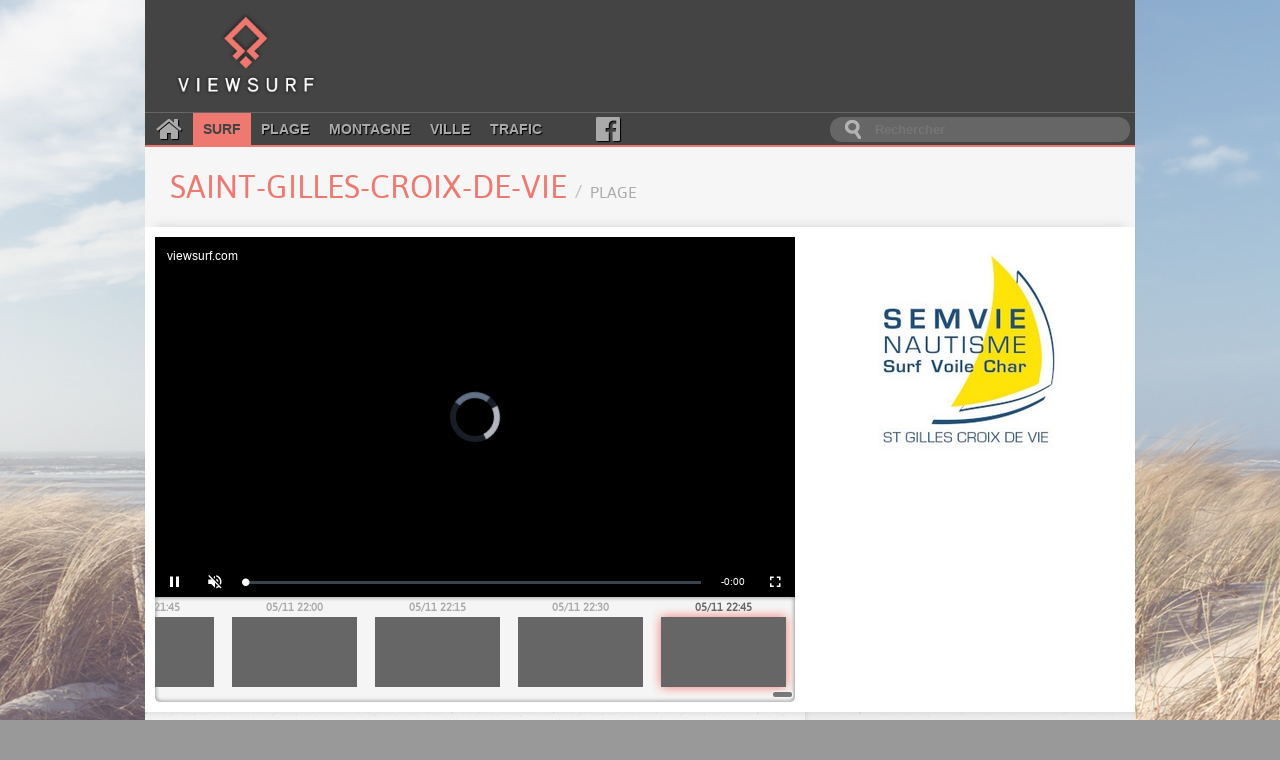

--- FILE ---
content_type: text/html; charset=utf-8
request_url: https://www.viewsurf.com/univers/surf/vue/4733-763267232-france-pays-de-la-loire-saint-gilles-croix-de-vie-plage
body_size: 7552
content:

<!DOCTYPE html>
<html lang="fr">
<head>
    <meta charset="utf-8">
    <title>Viewsurf.com - Le portail de Webcams HD de référence</title>

    <meta name="description" content="Viewsurf, leader européen de la webcam HD touristique live et différée, surf - France - Pays de la Loire - Saint-Gilles-Croix-de-Vie - Plage">
    <meta name="author" content="Viewsurf">

    <link href="/static/img/favicon.a3ba354c0f6d.png" type="image/x-icon" rel="icon" />
    <link href="/static/img/favicon.a3ba354c0f6d.png" type="image/x-icon" rel="shortcut icon" />
    <link href="/static/img/apple-touch-icon.7c86f450e7c8.png" rel="apple-touch-icon" />
    <link href='//fonts.googleapis.com/css?family=Lobster' rel='stylesheet' type='text/css'>
    <link rel="stylesheet" type="text/css" href="/static/css/style.2df6dcc55d1b.css" />

    <script src="https://static.admysports.com/hb/site/viewsurf/hb_viewsurf.js"></script>

    
    <link rel="stylesheet" type="text/css" href="/static/video/videojs-viewsurf.1.0.4.923b106151e6.css" />
    
    <script src="//ajax.googleapis.com/ajax/libs/jquery/3.1.0/jquery.min.js"></script>
    <script src="//code.jquery.com/ui/1.12.0/jquery-ui.min.js"></script>


    <script src="/static/js/main.min.d9163d32b8a4.js"></script>

    
        
    <script type="text/javascript" src="/static/video/videojs-viewsurf.1.0.4.357eff8a076d.js"></script>
        
    
</head>
<body itemscope itemtype="http://schema.org/WebPage" id="surf">
    <div id="viewsurf_wp" class="ams-ad" style="font-size:0"></div>
    <div id="header-container">
        <header class="wrapper clearfix">
            <div class="clearfix"><!--
                --><a href="/" title="Retour à l'accueil" id="logo"><!--
                    --><img src="/static/img/logo.8e552f1e3f10.png" alt="Viewsurf.com" /><!--
                --></a><!--
                --><div id="top-ban">
                    <div id="viewsurf_htd" class="ams-ad"></div>
                </div>
            </div>

            <div class="navbar-container clearfix">
                <nav id="navbar">
    <a class="fa fa-home" href="/"></a>
    <a class="active" href="/univers/surf">Surf</a>
    <a href="/univers/plage">Plage</a>
    <a href="/univers/montagne">Montagne</a>
    <a href="/univers/ville">Ville</a>
    <a href="/univers/trafic">Trafic</a>
    <a class="fa fa-facebook-official" aria-hidden="true" href="https://www.facebook.com/viewsurf" target="_blank"></a>
</nav>

<div id="main-search-form">
    <input type="search" name="query" placeholder="Rechercher" id="main-search-input" value="" />
</div>

            </div>
        </header>
    </div>

    <div id="main" class="wrapper">
        <div class="clearfix">
            <!-- Search results -->
            <div id="live-search-results" class="clearfix">
                <div id="autocomplete" style="position: relative;" class="results views-thumbs clearfix autocomplete"></div>
            </div>

            

<section id="title-container" class="clearfix wrapper view-title">
	<article>
		<div><h1>Saint-Gilles-Croix-de-Vie <small>Plage</small></h1></div>
	</article>
</section>


<section id="webcam-main-container" class="clearfix white">
    
        

<article class="leftColumn">
    
    <div style="position:relative; padding-top: 56.25%">
        <iframe 
            style="position:absolute;width:100%;height:100%;top:0;left:0;right:0;bottom:0;border:none;" 
            allowfullscreen allow="autoplay; fullscreen"
            scrolling="no" src="https://platforms5.joada.net/embeded/embeded.html?uuid=061469cd-4091-46e1-3333-3430-6d61-63-a414-599666f42a32d&type=vod&liveicon=0&vsheader=1&tz=Europe/Paris&tsp=1762379105&titletext=">
        </iframe>
    </div>
    
    
        
<div class="histo">
    <div class="histo_container">
        <div id="histo_thumbs" class="histo_thumbs">
            <div id="scroller">
                <ul><!--
                
                    --><li class=""><!--
                        --><a href="/univers/surf/vue/4733-1143839902-france-pays-de-la-loire-saint-gilles-croix-de-vie-plage"><!--
                            --><span>04/11 06:00</span><div data-source="https://filmssite.viewsurf.com/stgillescroixdevie01/la_plage/media_1762232407_tn.jpg"></div><!--
                        --></a><!--
                    --></li><!--
                
                    --><li class=""><!--
                        --><a href="/univers/surf/vue/4733-1143843550-france-pays-de-la-loire-saint-gilles-croix-de-vie-plage"><!--
                            --><span>04/11 06:15</span><div data-source="https://filmssite.viewsurf.com/stgillescroixdevie01/la_plage/media_1762233305_tn.jpg"></div><!--
                        --></a><!--
                    --></li><!--
                
                    --><li class=""><!--
                        --><a href="/univers/surf/vue/4733-1143847200-france-pays-de-la-loire-saint-gilles-croix-de-vie-plage"><!--
                            --><span>04/11 06:30</span><div data-source="https://filmssite.viewsurf.com/stgillescroixdevie01/la_plage/media_1762234205_tn.jpg"></div><!--
                        --></a><!--
                    --></li><!--
                
                    --><li class=""><!--
                        --><a href="/univers/surf/vue/4733-1143850866-france-pays-de-la-loire-saint-gilles-croix-de-vie-plage"><!--
                            --><span>04/11 06:45</span><div data-source="https://filmssite.viewsurf.com/stgillescroixdevie01/la_plage/media_1762235105_tn.jpg"></div><!--
                        --></a><!--
                    --></li><!--
                
                    --><li class=""><!--
                        --><a href="/univers/surf/vue/4733-1143854516-france-pays-de-la-loire-saint-gilles-croix-de-vie-plage"><!--
                            --><span>04/11 07:00</span><div data-source="https://filmssite.viewsurf.com/stgillescroixdevie01/la_plage/media_1762236005_tn.jpg"></div><!--
                        --></a><!--
                    --></li><!--
                
                    --><li class=""><!--
                        --><a href="/univers/surf/vue/4733-1143858384-france-pays-de-la-loire-saint-gilles-croix-de-vie-plage"><!--
                            --><span>04/11 07:15</span><div data-source="https://filmssite.viewsurf.com/stgillescroixdevie01/la_plage/media_1762236905_tn.jpg"></div><!--
                        --></a><!--
                    --></li><!--
                
                    --><li class=""><!--
                        --><a href="/univers/surf/vue/4733-1143862370-france-pays-de-la-loire-saint-gilles-croix-de-vie-plage"><!--
                            --><span>04/11 07:30</span><div data-source="https://filmssite.viewsurf.com/stgillescroixdevie01/la_plage/media_1762237805_tn.jpg"></div><!--
                        --></a><!--
                    --></li><!--
                
                    --><li class=""><!--
                        --><a href="/univers/surf/vue/4733-1143866246-france-pays-de-la-loire-saint-gilles-croix-de-vie-plage"><!--
                            --><span>04/11 07:45</span><div data-source="https://filmssite.viewsurf.com/stgillescroixdevie01/la_plage/media_1762238705_tn.jpg"></div><!--
                        --></a><!--
                    --></li><!--
                
                    --><li class=""><!--
                        --><a href="/univers/surf/vue/4733-1143870166-france-pays-de-la-loire-saint-gilles-croix-de-vie-plage"><!--
                            --><span>04/11 08:00</span><div data-source="https://filmssite.viewsurf.com/stgillescroixdevie01/la_plage/media_1762239608_tn.jpg"></div><!--
                        --></a><!--
                    --></li><!--
                
                    --><li class=""><!--
                        --><a href="/univers/surf/vue/4733-1143874112-france-pays-de-la-loire-saint-gilles-croix-de-vie-plage"><!--
                            --><span>04/11 08:15</span><div data-source="https://filmssite.viewsurf.com/stgillescroixdevie01/la_plage/media_1762240505_tn.jpg"></div><!--
                        --></a><!--
                    --></li><!--
                
                    --><li class=""><!--
                        --><a href="/univers/surf/vue/4733-1143878104-france-pays-de-la-loire-saint-gilles-croix-de-vie-plage"><!--
                            --><span>04/11 08:30</span><div data-source="https://filmssite.viewsurf.com/stgillescroixdevie01/la_plage/media_1762241405_tn.jpg"></div><!--
                        --></a><!--
                    --></li><!--
                
                    --><li class=""><!--
                        --><a href="/univers/surf/vue/4733-1143882030-france-pays-de-la-loire-saint-gilles-croix-de-vie-plage"><!--
                            --><span>04/11 08:45</span><div data-source="https://filmssite.viewsurf.com/stgillescroixdevie01/la_plage/media_1762242306_tn.jpg"></div><!--
                        --></a><!--
                    --></li><!--
                
                    --><li class=""><!--
                        --><a href="/univers/surf/vue/4733-1143885872-france-pays-de-la-loire-saint-gilles-croix-de-vie-plage"><!--
                            --><span>04/11 09:00</span><div data-source="https://filmssite.viewsurf.com/stgillescroixdevie01/la_plage/media_1762243206_tn.jpg"></div><!--
                        --></a><!--
                    --></li><!--
                
                    --><li class=""><!--
                        --><a href="/univers/surf/vue/4733-1143889758-france-pays-de-la-loire-saint-gilles-croix-de-vie-plage"><!--
                            --><span>04/11 09:15</span><div data-source="https://filmssite.viewsurf.com/stgillescroixdevie01/la_plage/media_1762244106_tn.jpg"></div><!--
                        --></a><!--
                    --></li><!--
                
                    --><li class=""><!--
                        --><a href="/univers/surf/vue/4733-1143893584-france-pays-de-la-loire-saint-gilles-croix-de-vie-plage"><!--
                            --><span>04/11 09:30</span><div data-source="https://filmssite.viewsurf.com/stgillescroixdevie01/la_plage/media_1762245006_tn.jpg"></div><!--
                        --></a><!--
                    --></li><!--
                
                    --><li class=""><!--
                        --><a href="/univers/surf/vue/4733-1143897448-france-pays-de-la-loire-saint-gilles-croix-de-vie-plage"><!--
                            --><span>04/11 09:45</span><div data-source="https://filmssite.viewsurf.com/stgillescroixdevie01/la_plage/media_1762245905_tn.jpg"></div><!--
                        --></a><!--
                    --></li><!--
                
                    --><li class=""><!--
                        --><a href="/univers/surf/vue/4733-1143901358-france-pays-de-la-loire-saint-gilles-croix-de-vie-plage"><!--
                            --><span>04/11 10:00</span><div data-source="https://filmssite.viewsurf.com/stgillescroixdevie01/la_plage/media_1762246805_tn.jpg"></div><!--
                        --></a><!--
                    --></li><!--
                
                    --><li class=""><!--
                        --><a href="/univers/surf/vue/4733-1143905268-france-pays-de-la-loire-saint-gilles-croix-de-vie-plage"><!--
                            --><span>04/11 10:15</span><div data-source="https://filmssite.viewsurf.com/stgillescroixdevie01/la_plage/media_1762247706_tn.jpg"></div><!--
                        --></a><!--
                    --></li><!--
                
                    --><li class=""><!--
                        --><a href="/univers/surf/vue/4733-1143909328-france-pays-de-la-loire-saint-gilles-croix-de-vie-plage"><!--
                            --><span>04/11 10:30</span><div data-source="https://filmssite.viewsurf.com/stgillescroixdevie01/la_plage/media_1762248606_tn.jpg"></div><!--
                        --></a><!--
                    --></li><!--
                
                    --><li class=""><!--
                        --><a href="/univers/surf/vue/4733-1143913106-france-pays-de-la-loire-saint-gilles-croix-de-vie-plage"><!--
                            --><span>04/11 10:45</span><div data-source="https://filmssite.viewsurf.com/stgillescroixdevie01/la_plage/media_1762249506_tn.jpg"></div><!--
                        --></a><!--
                    --></li><!--
                
                    --><li class=""><!--
                        --><a href="/univers/surf/vue/4733-1143917068-france-pays-de-la-loire-saint-gilles-croix-de-vie-plage"><!--
                            --><span>04/11 11:00</span><div data-source="https://filmssite.viewsurf.com/stgillescroixdevie01/la_plage/media_1762250405_tn.jpg"></div><!--
                        --></a><!--
                    --></li><!--
                
                    --><li class=""><!--
                        --><a href="/univers/surf/vue/4733-1143921054-france-pays-de-la-loire-saint-gilles-croix-de-vie-plage"><!--
                            --><span>04/11 11:15</span><div data-source="https://filmssite.viewsurf.com/stgillescroixdevie01/la_plage/media_1762251306_tn.jpg"></div><!--
                        --></a><!--
                    --></li><!--
                
                    --><li class=""><!--
                        --><a href="/univers/surf/vue/4733-1143925048-france-pays-de-la-loire-saint-gilles-croix-de-vie-plage"><!--
                            --><span>04/11 11:30</span><div data-source="https://filmssite.viewsurf.com/stgillescroixdevie01/la_plage/media_1762252207_tn.jpg"></div><!--
                        --></a><!--
                    --></li><!--
                
                    --><li class=""><!--
                        --><a href="/univers/surf/vue/4733-1143928956-france-pays-de-la-loire-saint-gilles-croix-de-vie-plage"><!--
                            --><span>04/11 11:45</span><div data-source="https://filmssite.viewsurf.com/stgillescroixdevie01/la_plage/media_1762253105_tn.jpg"></div><!--
                        --></a><!--
                    --></li><!--
                
                    --><li class=""><!--
                        --><a href="/univers/surf/vue/4733-1143932966-france-pays-de-la-loire-saint-gilles-croix-de-vie-plage"><!--
                            --><span>04/11 12:00</span><div data-source="https://filmssite.viewsurf.com/stgillescroixdevie01/la_plage/media_1762254006_tn.jpg"></div><!--
                        --></a><!--
                    --></li><!--
                
                    --><li class=""><!--
                        --><a href="/univers/surf/vue/4733-1143936886-france-pays-de-la-loire-saint-gilles-croix-de-vie-plage"><!--
                            --><span>04/11 12:15</span><div data-source="https://filmssite.viewsurf.com/stgillescroixdevie01/la_plage/media_1762254905_tn.jpg"></div><!--
                        --></a><!--
                    --></li><!--
                
                    --><li class=""><!--
                        --><a href="/univers/surf/vue/4733-1143940844-france-pays-de-la-loire-saint-gilles-croix-de-vie-plage"><!--
                            --><span>04/11 12:30</span><div data-source="https://filmssite.viewsurf.com/stgillescroixdevie01/la_plage/media_1762255805_tn.jpg"></div><!--
                        --></a><!--
                    --></li><!--
                
                    --><li class=""><!--
                        --><a href="/univers/surf/vue/4733-1143944848-france-pays-de-la-loire-saint-gilles-croix-de-vie-plage"><!--
                            --><span>04/11 12:45</span><div data-source="https://filmssite.viewsurf.com/stgillescroixdevie01/la_plage/media_1762256705_tn.jpg"></div><!--
                        --></a><!--
                    --></li><!--
                
                    --><li class=""><!--
                        --><a href="/univers/surf/vue/4733-1143949348-france-pays-de-la-loire-saint-gilles-croix-de-vie-plage"><!--
                            --><span>04/11 13:00</span><div data-source="https://filmssite.viewsurf.com/stgillescroixdevie01/la_plage/media_1762257606_tn.jpg"></div><!--
                        --></a><!--
                    --></li><!--
                
                    --><li class=""><!--
                        --><a href="/univers/surf/vue/4733-1143953440-france-pays-de-la-loire-saint-gilles-croix-de-vie-plage"><!--
                            --><span>04/11 13:15</span><div data-source="https://filmssite.viewsurf.com/stgillescroixdevie01/la_plage/media_1762258505_tn.jpg"></div><!--
                        --></a><!--
                    --></li><!--
                
                    --><li class=""><!--
                        --><a href="/univers/surf/vue/4733-1143957354-france-pays-de-la-loire-saint-gilles-croix-de-vie-plage"><!--
                            --><span>04/11 13:30</span><div data-source="https://filmssite.viewsurf.com/stgillescroixdevie01/la_plage/media_1762259408_tn.jpg"></div><!--
                        --></a><!--
                    --></li><!--
                
                    --><li class=""><!--
                        --><a href="/univers/surf/vue/4733-1143960510-france-pays-de-la-loire-saint-gilles-croix-de-vie-plage"><!--
                            --><span>04/11 13:45</span><div data-source="https://filmssite.viewsurf.com/stgillescroixdevie01/la_plage/media_1762260305_tn.jpg"></div><!--
                        --></a><!--
                    --></li><!--
                
                    --><li class=""><!--
                        --><a href="/univers/surf/vue/4733-1143965034-france-pays-de-la-loire-saint-gilles-croix-de-vie-plage"><!--
                            --><span>04/11 14:00</span><div data-source="https://filmssite.viewsurf.com/stgillescroixdevie01/la_plage/media_1762261206_tn.jpg"></div><!--
                        --></a><!--
                    --></li><!--
                
                    --><li class=""><!--
                        --><a href="/univers/surf/vue/4733-1143969022-france-pays-de-la-loire-saint-gilles-croix-de-vie-plage"><!--
                            --><span>04/11 14:15</span><div data-source="https://filmssite.viewsurf.com/stgillescroixdevie01/la_plage/media_1762262106_tn.jpg"></div><!--
                        --></a><!--
                    --></li><!--
                
                    --><li class=""><!--
                        --><a href="/univers/surf/vue/4733-1143973002-france-pays-de-la-loire-saint-gilles-croix-de-vie-plage"><!--
                            --><span>04/11 14:30</span><div data-source="https://filmssite.viewsurf.com/stgillescroixdevie01/la_plage/media_1762263007_tn.jpg"></div><!--
                        --></a><!--
                    --></li><!--
                
                    --><li class=""><!--
                        --><a href="/univers/surf/vue/4733-1143976456-france-pays-de-la-loire-saint-gilles-croix-de-vie-plage"><!--
                            --><span>04/11 14:45</span><div data-source="https://filmssite.viewsurf.com/stgillescroixdevie01/la_plage/media_1762263905_tn.jpg"></div><!--
                        --></a><!--
                    --></li><!--
                
                    --><li class=""><!--
                        --><a href="/univers/surf/vue/4733-1143980570-france-pays-de-la-loire-saint-gilles-croix-de-vie-plage"><!--
                            --><span>04/11 15:00</span><div data-source="https://filmssite.viewsurf.com/stgillescroixdevie01/la_plage/media_1762264807_tn.jpg"></div><!--
                        --></a><!--
                    --></li><!--
                
                    --><li class=""><!--
                        --><a href="/univers/surf/vue/4733-1143984682-france-pays-de-la-loire-saint-gilles-croix-de-vie-plage"><!--
                            --><span>04/11 15:15</span><div data-source="https://filmssite.viewsurf.com/stgillescroixdevie01/la_plage/media_1762265705_tn.jpg"></div><!--
                        --></a><!--
                    --></li><!--
                
                    --><li class=""><!--
                        --><a href="/univers/surf/vue/4733-1143988294-france-pays-de-la-loire-saint-gilles-croix-de-vie-plage"><!--
                            --><span>04/11 15:30</span><div data-source="https://filmssite.viewsurf.com/stgillescroixdevie01/la_plage/media_1762266605_tn.jpg"></div><!--
                        --></a><!--
                    --></li><!--
                
                    --><li class=""><!--
                        --><a href="/univers/surf/vue/4733-1143992098-france-pays-de-la-loire-saint-gilles-croix-de-vie-plage"><!--
                            --><span>04/11 15:45</span><div data-source="https://filmssite.viewsurf.com/stgillescroixdevie01/la_plage/media_1762267506_tn.jpg"></div><!--
                        --></a><!--
                    --></li><!--
                
                    --><li class=""><!--
                        --><a href="/univers/surf/vue/4733-1143996066-france-pays-de-la-loire-saint-gilles-croix-de-vie-plage"><!--
                            --><span>04/11 16:00</span><div data-source="https://filmssite.viewsurf.com/stgillescroixdevie01/la_plage/media_1762268406_tn.jpg"></div><!--
                        --></a><!--
                    --></li><!--
                
                    --><li class=""><!--
                        --><a href="/univers/surf/vue/4733-1144000162-france-pays-de-la-loire-saint-gilles-croix-de-vie-plage"><!--
                            --><span>04/11 16:15</span><div data-source="https://filmssite.viewsurf.com/stgillescroixdevie01/la_plage/media_1762269305_tn.jpg"></div><!--
                        --></a><!--
                    --></li><!--
                
                    --><li class=""><!--
                        --><a href="/univers/surf/vue/4733-1144004056-france-pays-de-la-loire-saint-gilles-croix-de-vie-plage"><!--
                            --><span>04/11 16:30</span><div data-source="https://filmssite.viewsurf.com/stgillescroixdevie01/la_plage/media_1762270207_tn.jpg"></div><!--
                        --></a><!--
                    --></li><!--
                
                    --><li class=""><!--
                        --><a href="/univers/surf/vue/4733-1144008060-france-pays-de-la-loire-saint-gilles-croix-de-vie-plage"><!--
                            --><span>04/11 16:45</span><div data-source="https://filmssite.viewsurf.com/stgillescroixdevie01/la_plage/media_1762271105_tn.jpg"></div><!--
                        --></a><!--
                    --></li><!--
                
                    --><li class=""><!--
                        --><a href="/univers/surf/vue/4733-1144012148-france-pays-de-la-loire-saint-gilles-croix-de-vie-plage"><!--
                            --><span>04/11 17:00</span><div data-source="https://filmssite.viewsurf.com/stgillescroixdevie01/la_plage/media_1762272006_tn.jpg"></div><!--
                        --></a><!--
                    --></li><!--
                
                    --><li class=""><!--
                        --><a href="/univers/surf/vue/4733-1144015896-france-pays-de-la-loire-saint-gilles-croix-de-vie-plage"><!--
                            --><span>04/11 17:15</span><div data-source="https://filmssite.viewsurf.com/stgillescroixdevie01/la_plage/media_1762272906_tn.jpg"></div><!--
                        --></a><!--
                    --></li><!--
                
                    --><li class=""><!--
                        --><a href="/univers/surf/vue/4733-1144019688-france-pays-de-la-loire-saint-gilles-croix-de-vie-plage"><!--
                            --><span>04/11 17:30</span><div data-source="https://filmssite.viewsurf.com/stgillescroixdevie01/la_plage/media_1762273805_tn.jpg"></div><!--
                        --></a><!--
                    --></li><!--
                
                    --><li class=""><!--
                        --><a href="/univers/surf/vue/4733-1144023764-france-pays-de-la-loire-saint-gilles-croix-de-vie-plage"><!--
                            --><span>04/11 17:45</span><div data-source="https://filmssite.viewsurf.com/stgillescroixdevie01/la_plage/media_1762274705_tn.jpg"></div><!--
                        --></a><!--
                    --></li><!--
                
                    --><li class=""><!--
                        --><a href="/univers/surf/vue/4733-1144027696-france-pays-de-la-loire-saint-gilles-croix-de-vie-plage"><!--
                            --><span>04/11 18:00</span><div data-source="https://filmssite.viewsurf.com/stgillescroixdevie01/la_plage/media_1762275606_tn.jpg"></div><!--
                        --></a><!--
                    --></li><!--
                
                    --><li class=""><!--
                        --><a href="/univers/surf/vue/4733-1144031434-france-pays-de-la-loire-saint-gilles-croix-de-vie-plage"><!--
                            --><span>04/11 18:15</span><div data-source="https://filmssite.viewsurf.com/stgillescroixdevie01/la_plage/media_1762276505_tn.jpg"></div><!--
                        --></a><!--
                    --></li><!--
                
                    --><li class=""><!--
                        --><a href="/univers/surf/vue/4733-1144035332-france-pays-de-la-loire-saint-gilles-croix-de-vie-plage"><!--
                            --><span>04/11 18:30</span><div data-source="https://filmssite.viewsurf.com/stgillescroixdevie01/la_plage/media_1762277405_tn.jpg"></div><!--
                        --></a><!--
                    --></li><!--
                
                    --><li class=""><!--
                        --><a href="/univers/surf/vue/4733-1144039172-france-pays-de-la-loire-saint-gilles-croix-de-vie-plage"><!--
                            --><span>04/11 18:45</span><div data-source="https://filmssite.viewsurf.com/stgillescroixdevie01/la_plage/media_1762278306_tn.jpg"></div><!--
                        --></a><!--
                    --></li><!--
                
                    --><li class=""><!--
                        --><a href="/univers/surf/vue/4733-1144042972-france-pays-de-la-loire-saint-gilles-croix-de-vie-plage"><!--
                            --><span>04/11 19:00</span><div data-source="https://filmssite.viewsurf.com/stgillescroixdevie01/la_plage/media_1762279205_tn.jpg"></div><!--
                        --></a><!--
                    --></li><!--
                
                    --><li class=""><!--
                        --><a href="/univers/surf/vue/4733-1144046800-france-pays-de-la-loire-saint-gilles-croix-de-vie-plage"><!--
                            --><span>04/11 19:15</span><div data-source="https://filmssite.viewsurf.com/stgillescroixdevie01/la_plage/media_1762280105_tn.jpg"></div><!--
                        --></a><!--
                    --></li><!--
                
                    --><li class=""><!--
                        --><a href="/univers/surf/vue/4733-1144050584-france-pays-de-la-loire-saint-gilles-croix-de-vie-plage"><!--
                            --><span>04/11 19:30</span><div data-source="https://filmssite.viewsurf.com/stgillescroixdevie01/la_plage/media_1762281005_tn.jpg"></div><!--
                        --></a><!--
                    --></li><!--
                
                    --><li class=""><!--
                        --><a href="/univers/surf/vue/4733-1144054508-france-pays-de-la-loire-saint-gilles-croix-de-vie-plage"><!--
                            --><span>04/11 19:45</span><div data-source="https://filmssite.viewsurf.com/stgillescroixdevie01/la_plage/media_1762281906_tn.jpg"></div><!--
                        --></a><!--
                    --></li><!--
                
                    --><li class=""><!--
                        --><a href="/univers/surf/vue/4733-1144058150-france-pays-de-la-loire-saint-gilles-croix-de-vie-plage"><!--
                            --><span>04/11 20:00</span><div data-source="https://filmssite.viewsurf.com/stgillescroixdevie01/la_plage/media_1762282805_tn.jpg"></div><!--
                        --></a><!--
                    --></li><!--
                
                    --><li class=""><!--
                        --><a href="/univers/surf/vue/4733-1144061938-france-pays-de-la-loire-saint-gilles-croix-de-vie-plage"><!--
                            --><span>04/11 20:15</span><div data-source="https://filmssite.viewsurf.com/stgillescroixdevie01/la_plage/media_1762283705_tn.jpg"></div><!--
                        --></a><!--
                    --></li><!--
                
                    --><li class=""><!--
                        --><a href="/univers/surf/vue/4733-1144065776-france-pays-de-la-loire-saint-gilles-croix-de-vie-plage"><!--
                            --><span>04/11 20:30</span><div data-source="https://filmssite.viewsurf.com/stgillescroixdevie01/la_plage/media_1762284607_tn.jpg"></div><!--
                        --></a><!--
                    --></li><!--
                
                    --><li class=""><!--
                        --><a href="/univers/surf/vue/4733-1144069564-france-pays-de-la-loire-saint-gilles-croix-de-vie-plage"><!--
                            --><span>04/11 20:45</span><div data-source="https://filmssite.viewsurf.com/stgillescroixdevie01/la_plage/media_1762285505_tn.jpg"></div><!--
                        --></a><!--
                    --></li><!--
                
                    --><li class=""><!--
                        --><a href="/univers/surf/vue/4733-1144073296-france-pays-de-la-loire-saint-gilles-croix-de-vie-plage"><!--
                            --><span>04/11 21:00</span><div data-source="https://filmssite.viewsurf.com/stgillescroixdevie01/la_plage/media_1762286405_tn.jpg"></div><!--
                        --></a><!--
                    --></li><!--
                
                    --><li class=""><!--
                        --><a href="/univers/surf/vue/4733-1144076986-france-pays-de-la-loire-saint-gilles-croix-de-vie-plage"><!--
                            --><span>04/11 21:15</span><div data-source="https://filmssite.viewsurf.com/stgillescroixdevie01/la_plage/media_1762287305_tn.jpg"></div><!--
                        --></a><!--
                    --></li><!--
                
                    --><li class=""><!--
                        --><a href="/univers/surf/vue/4733-1144080598-france-pays-de-la-loire-saint-gilles-croix-de-vie-plage"><!--
                            --><span>04/11 21:30</span><div data-source="https://filmssite.viewsurf.com/stgillescroixdevie01/la_plage/media_1762288206_tn.jpg"></div><!--
                        --></a><!--
                    --></li><!--
                
                    --><li class=""><!--
                        --><a href="/univers/surf/vue/4733-1144084230-france-pays-de-la-loire-saint-gilles-croix-de-vie-plage"><!--
                            --><span>04/11 21:45</span><div data-source="https://filmssite.viewsurf.com/stgillescroixdevie01/la_plage/media_1762289106_tn.jpg"></div><!--
                        --></a><!--
                    --></li><!--
                
                    --><li class=""><!--
                        --><a href="/univers/surf/vue/4733-1144087922-france-pays-de-la-loire-saint-gilles-croix-de-vie-plage"><!--
                            --><span>04/11 22:00</span><div data-source="https://filmssite.viewsurf.com/stgillescroixdevie01/la_plage/media_1762290007_tn.jpg"></div><!--
                        --></a><!--
                    --></li><!--
                
                    --><li class=""><!--
                        --><a href="/univers/surf/vue/4733-1144091246-france-pays-de-la-loire-saint-gilles-croix-de-vie-plage"><!--
                            --><span>04/11 22:15</span><div data-source="https://filmssite.viewsurf.com/stgillescroixdevie01/la_plage/media_1762290905_tn.jpg"></div><!--
                        --></a><!--
                    --></li><!--
                
                    --><li class=""><!--
                        --><a href="/univers/surf/vue/4733-1144094482-france-pays-de-la-loire-saint-gilles-croix-de-vie-plage"><!--
                            --><span>04/11 22:30</span><div data-source="https://filmssite.viewsurf.com/stgillescroixdevie01/la_plage/media_1762291806_tn.jpg"></div><!--
                        --></a><!--
                    --></li><!--
                
                    --><li class=""><!--
                        --><a href="/univers/surf/vue/4733-1144097784-france-pays-de-la-loire-saint-gilles-croix-de-vie-plage"><!--
                            --><span>04/11 22:45</span><div data-source="https://filmssite.viewsurf.com/stgillescroixdevie01/la_plage/media_1762292705_tn.jpg"></div><!--
                        --></a><!--
                    --></li><!--
                
                    --><li class=""><!--
                        --><a href="/univers/surf/vue/4733-1144183580-france-pays-de-la-loire-saint-gilles-croix-de-vie-plage"><!--
                            --><span>05/11 06:00</span><div data-source="https://filmssite.viewsurf.com/stgillescroixdevie01/la_plage/media_1762318806_tn.jpg"></div><!--
                        --></a><!--
                    --></li><!--
                
                    --><li class=""><!--
                        --><a href="/univers/surf/vue/4733-1144187154-france-pays-de-la-loire-saint-gilles-croix-de-vie-plage"><!--
                            --><span>05/11 06:15</span><div data-source="https://filmssite.viewsurf.com/stgillescroixdevie01/la_plage/media_1762319706_tn.jpg"></div><!--
                        --></a><!--
                    --></li><!--
                
                    --><li class=""><!--
                        --><a href="/univers/surf/vue/4733-1144190738-france-pays-de-la-loire-saint-gilles-croix-de-vie-plage"><!--
                            --><span>05/11 06:30</span><div data-source="https://filmssite.viewsurf.com/stgillescroixdevie01/la_plage/media_1762320605_tn.jpg"></div><!--
                        --></a><!--
                    --></li><!--
                
                    --><li class=""><!--
                        --><a href="/univers/surf/vue/4733-1144194384-france-pays-de-la-loire-saint-gilles-croix-de-vie-plage"><!--
                            --><span>05/11 06:45</span><div data-source="https://filmssite.viewsurf.com/stgillescroixdevie01/la_plage/media_1762321505_tn.jpg"></div><!--
                        --></a><!--
                    --></li><!--
                
                    --><li class=""><!--
                        --><a href="/univers/surf/vue/4733-1144197950-france-pays-de-la-loire-saint-gilles-croix-de-vie-plage"><!--
                            --><span>05/11 07:00</span><div data-source="https://filmssite.viewsurf.com/stgillescroixdevie01/la_plage/media_1762322405_tn.jpg"></div><!--
                        --></a><!--
                    --></li><!--
                
                    --><li class=""><!--
                        --><a href="/univers/surf/vue/4733-1144201820-france-pays-de-la-loire-saint-gilles-croix-de-vie-plage"><!--
                            --><span>05/11 07:15</span><div data-source="https://filmssite.viewsurf.com/stgillescroixdevie01/la_plage/media_1762323305_tn.jpg"></div><!--
                        --></a><!--
                    --></li><!--
                
                    --><li class=""><!--
                        --><a href="/univers/surf/vue/4733-1144205588-france-pays-de-la-loire-saint-gilles-croix-de-vie-plage"><!--
                            --><span>05/11 07:30</span><div data-source="https://filmssite.viewsurf.com/stgillescroixdevie01/la_plage/media_1762324206_tn.jpg"></div><!--
                        --></a><!--
                    --></li><!--
                
                    --><li class=""><!--
                        --><a href="/univers/surf/vue/4733-1144209442-france-pays-de-la-loire-saint-gilles-croix-de-vie-plage"><!--
                            --><span>05/11 07:45</span><div data-source="https://filmssite.viewsurf.com/stgillescroixdevie01/la_plage/media_1762325105_tn.jpg"></div><!--
                        --></a><!--
                    --></li><!--
                
                    --><li class=""><!--
                        --><a href="/univers/surf/vue/4733-1144213310-france-pays-de-la-loire-saint-gilles-croix-de-vie-plage"><!--
                            --><span>05/11 08:00</span><div data-source="https://filmssite.viewsurf.com/stgillescroixdevie01/la_plage/media_1762326008_tn.jpg"></div><!--
                        --></a><!--
                    --></li><!--
                
                    --><li class=""><!--
                        --><a href="/univers/surf/vue/4733-1144217164-france-pays-de-la-loire-saint-gilles-croix-de-vie-plage"><!--
                            --><span>05/11 08:15</span><div data-source="https://filmssite.viewsurf.com/stgillescroixdevie01/la_plage/media_1762326905_tn.jpg"></div><!--
                        --></a><!--
                    --></li><!--
                
                    --><li class=""><!--
                        --><a href="/univers/surf/vue/4733-1144221030-france-pays-de-la-loire-saint-gilles-croix-de-vie-plage"><!--
                            --><span>05/11 08:30</span><div data-source="https://filmssite.viewsurf.com/stgillescroixdevie01/la_plage/media_1762327806_tn.jpg"></div><!--
                        --></a><!--
                    --></li><!--
                
                    --><li class=""><!--
                        --><a href="/univers/surf/vue/4733-1144224990-france-pays-de-la-loire-saint-gilles-croix-de-vie-plage"><!--
                            --><span>05/11 08:45</span><div data-source="https://filmssite.viewsurf.com/stgillescroixdevie01/la_plage/media_1762328706_tn.jpg"></div><!--
                        --></a><!--
                    --></li><!--
                
                    --><li class=""><!--
                        --><a href="/univers/surf/vue/4733-1144228846-france-pays-de-la-loire-saint-gilles-croix-de-vie-plage"><!--
                            --><span>05/11 09:00</span><div data-source="https://filmssite.viewsurf.com/stgillescroixdevie01/la_plage/media_1762329608_tn.jpg"></div><!--
                        --></a><!--
                    --></li><!--
                
                    --><li class=""><!--
                        --><a href="/univers/surf/vue/4733-1144232710-france-pays-de-la-loire-saint-gilles-croix-de-vie-plage"><!--
                            --><span>05/11 09:15</span><div data-source="https://filmssite.viewsurf.com/stgillescroixdevie01/la_plage/media_1762330505_tn.jpg"></div><!--
                        --></a><!--
                    --></li><!--
                
                    --><li class=""><!--
                        --><a href="/univers/surf/vue/4733-1144236586-france-pays-de-la-loire-saint-gilles-croix-de-vie-plage"><!--
                            --><span>05/11 09:30</span><div data-source="https://filmssite.viewsurf.com/stgillescroixdevie01/la_plage/media_1762331405_tn.jpg"></div><!--
                        --></a><!--
                    --></li><!--
                
                    --><li class=""><!--
                        --><a href="/univers/surf/vue/4733-1144240518-france-pays-de-la-loire-saint-gilles-croix-de-vie-plage"><!--
                            --><span>05/11 09:45</span><div data-source="https://filmssite.viewsurf.com/stgillescroixdevie01/la_plage/media_1762332306_tn.jpg"></div><!--
                        --></a><!--
                    --></li><!--
                
                    --><li class=""><!--
                        --><a href="/univers/surf/vue/4733-1144244378-france-pays-de-la-loire-saint-gilles-croix-de-vie-plage"><!--
                            --><span>05/11 10:00</span><div data-source="https://filmssite.viewsurf.com/stgillescroixdevie01/la_plage/media_1762333206_tn.jpg"></div><!--
                        --></a><!--
                    --></li><!--
                
                    --><li class=""><!--
                        --><a href="/univers/surf/vue/4733-1144248322-france-pays-de-la-loire-saint-gilles-croix-de-vie-plage"><!--
                            --><span>05/11 10:15</span><div data-source="https://filmssite.viewsurf.com/stgillescroixdevie01/la_plage/media_1762334105_tn.jpg"></div><!--
                        --></a><!--
                    --></li><!--
                
                    --><li class=""><!--
                        --><a href="/univers/surf/vue/4733-1144252268-france-pays-de-la-loire-saint-gilles-croix-de-vie-plage"><!--
                            --><span>05/11 10:30</span><div data-source="https://filmssite.viewsurf.com/stgillescroixdevie01/la_plage/media_1762335006_tn.jpg"></div><!--
                        --></a><!--
                    --></li><!--
                
                    --><li class=""><!--
                        --><a href="/univers/surf/vue/4733-1144256284-france-pays-de-la-loire-saint-gilles-croix-de-vie-plage"><!--
                            --><span>05/11 10:45</span><div data-source="https://filmssite.viewsurf.com/stgillescroixdevie01/la_plage/media_1762335906_tn.jpg"></div><!--
                        --></a><!--
                    --></li><!--
                
                    --><li class=""><!--
                        --><a href="/univers/surf/vue/4733-1144260042-france-pays-de-la-loire-saint-gilles-croix-de-vie-plage"><!--
                            --><span>05/11 11:00</span><div data-source="https://filmssite.viewsurf.com/stgillescroixdevie01/la_plage/media_1762336805_tn.jpg"></div><!--
                        --></a><!--
                    --></li><!--
                
                    --><li class=""><!--
                        --><a href="/univers/surf/vue/4733-1144263982-france-pays-de-la-loire-saint-gilles-croix-de-vie-plage"><!--
                            --><span>05/11 11:15</span><div data-source="https://filmssite.viewsurf.com/stgillescroixdevie01/la_plage/media_1762337706_tn.jpg"></div><!--
                        --></a><!--
                    --></li><!--
                
                    --><li class=""><!--
                        --><a href="/univers/surf/vue/4733-1144268044-france-pays-de-la-loire-saint-gilles-croix-de-vie-plage"><!--
                            --><span>05/11 11:30</span><div data-source="https://filmssite.viewsurf.com/stgillescroixdevie01/la_plage/media_1762338607_tn.jpg"></div><!--
                        --></a><!--
                    --></li><!--
                
                    --><li class=""><!--
                        --><a href="/univers/surf/vue/4733-1144271978-france-pays-de-la-loire-saint-gilles-croix-de-vie-plage"><!--
                            --><span>05/11 11:45</span><div data-source="https://filmssite.viewsurf.com/stgillescroixdevie01/la_plage/media_1762339505_tn.jpg"></div><!--
                        --></a><!--
                    --></li><!--
                
                    --><li class=""><!--
                        --><a href="/univers/surf/vue/4733-1144275906-france-pays-de-la-loire-saint-gilles-croix-de-vie-plage"><!--
                            --><span>05/11 12:00</span><div data-source="https://filmssite.viewsurf.com/stgillescroixdevie01/la_plage/media_1762340405_tn.jpg"></div><!--
                        --></a><!--
                    --></li><!--
                
                    --><li class=""><!--
                        --><a href="/univers/surf/vue/4733-1144279936-france-pays-de-la-loire-saint-gilles-croix-de-vie-plage"><!--
                            --><span>05/11 12:15</span><div data-source="https://filmssite.viewsurf.com/stgillescroixdevie01/la_plage/media_1762341306_tn.jpg"></div><!--
                        --></a><!--
                    --></li><!--
                
                    --><li class=""><!--
                        --><a href="/univers/surf/vue/4733-1144283930-france-pays-de-la-loire-saint-gilles-croix-de-vie-plage"><!--
                            --><span>05/11 12:30</span><div data-source="https://filmssite.viewsurf.com/stgillescroixdevie01/la_plage/media_1762342206_tn.jpg"></div><!--
                        --></a><!--
                    --></li><!--
                
                    --><li class=""><!--
                        --><a href="/univers/surf/vue/4733-1144288386-france-pays-de-la-loire-saint-gilles-croix-de-vie-plage"><!--
                            --><span>05/11 12:45</span><div data-source="https://filmssite.viewsurf.com/stgillescroixdevie01/la_plage/media_1762343106_tn.jpg"></div><!--
                        --></a><!--
                    --></li><!--
                
                    --><li class=""><!--
                        --><a href="/univers/surf/vue/4733-1144292012-france-pays-de-la-loire-saint-gilles-croix-de-vie-plage"><!--
                            --><span>05/11 13:00</span><div data-source="https://filmssite.viewsurf.com/stgillescroixdevie01/la_plage/media_1762344007_tn.jpg"></div><!--
                        --></a><!--
                    --></li><!--
                
                    --><li class=""><!--
                        --><a href="/univers/surf/vue/4733-1144296590-france-pays-de-la-loire-saint-gilles-croix-de-vie-plage"><!--
                            --><span>05/11 13:15</span><div data-source="https://filmssite.viewsurf.com/stgillescroixdevie01/la_plage/media_1762344905_tn.jpg"></div><!--
                        --></a><!--
                    --></li><!--
                
                    --><li class=""><!--
                        --><a href="/univers/surf/vue/4733-1144300606-france-pays-de-la-loire-saint-gilles-croix-de-vie-plage"><!--
                            --><span>05/11 13:30</span><div data-source="https://filmssite.viewsurf.com/stgillescroixdevie01/la_plage/media_1762345807_tn.jpg"></div><!--
                        --></a><!--
                    --></li><!--
                
                    --><li class=""><!--
                        --><a href="/univers/surf/vue/4733-1144304374-france-pays-de-la-loire-saint-gilles-croix-de-vie-plage"><!--
                            --><span>05/11 13:45</span><div data-source="https://filmssite.viewsurf.com/stgillescroixdevie01/la_plage/media_1762346705_tn.jpg"></div><!--
                        --></a><!--
                    --></li><!--
                
                    --><li class=""><!--
                        --><a href="/univers/surf/vue/4733-1144308170-france-pays-de-la-loire-saint-gilles-croix-de-vie-plage"><!--
                            --><span>05/11 14:00</span><div data-source="https://filmssite.viewsurf.com/stgillescroixdevie01/la_plage/media_1762347607_tn.jpg"></div><!--
                        --></a><!--
                    --></li><!--
                
                    --><li class=""><!--
                        --><a href="/univers/surf/vue/4733-1144312514-france-pays-de-la-loire-saint-gilles-croix-de-vie-plage"><!--
                            --><span>05/11 14:15</span><div data-source="https://filmssite.viewsurf.com/stgillescroixdevie01/la_plage/media_1762348505_tn.jpg"></div><!--
                        --></a><!--
                    --></li><!--
                
                    --><li class=""><!--
                        --><a href="/univers/surf/vue/4733-1144316258-france-pays-de-la-loire-saint-gilles-croix-de-vie-plage"><!--
                            --><span>05/11 14:30</span><div data-source="https://filmssite.viewsurf.com/stgillescroixdevie01/la_plage/media_1762349407_tn.jpg"></div><!--
                        --></a><!--
                    --></li><!--
                
                    --><li class=""><!--
                        --><a href="/univers/surf/vue/4733-1144320346-france-pays-de-la-loire-saint-gilles-croix-de-vie-plage"><!--
                            --><span>05/11 14:45</span><div data-source="https://filmssite.viewsurf.com/stgillescroixdevie01/la_plage/media_1762350305_tn.jpg"></div><!--
                        --></a><!--
                    --></li><!--
                
                    --><li class=""><!--
                        --><a href="/univers/surf/vue/4733-1144324014-france-pays-de-la-loire-saint-gilles-croix-de-vie-plage"><!--
                            --><span>05/11 15:00</span><div data-source="https://filmssite.viewsurf.com/stgillescroixdevie01/la_plage/media_1762351205_tn.jpg"></div><!--
                        --></a><!--
                    --></li><!--
                
                    --><li class=""><!--
                        --><a href="/univers/surf/vue/4733-1144327580-france-pays-de-la-loire-saint-gilles-croix-de-vie-plage"><!--
                            --><span>05/11 15:15</span><div data-source="https://filmssite.viewsurf.com/stgillescroixdevie01/la_plage/media_1762352105_tn.jpg"></div><!--
                        --></a><!--
                    --></li><!--
                
                    --><li class=""><!--
                        --><a href="/univers/surf/vue/4733-1144331472-france-pays-de-la-loire-saint-gilles-croix-de-vie-plage"><!--
                            --><span>05/11 15:30</span><div data-source="https://filmssite.viewsurf.com/stgillescroixdevie01/la_plage/media_1762353006_tn.jpg"></div><!--
                        --></a><!--
                    --></li><!--
                
                    --><li class=""><!--
                        --><a href="/univers/surf/vue/4733-1144334954-france-pays-de-la-loire-saint-gilles-croix-de-vie-plage"><!--
                            --><span>05/11 15:45</span><div data-source="https://filmssite.viewsurf.com/stgillescroixdevie01/la_plage/media_1762353905_tn.jpg"></div><!--
                        --></a><!--
                    --></li><!--
                
                    --><li class=""><!--
                        --><a href="/univers/surf/vue/4733-1144338944-france-pays-de-la-loire-saint-gilles-croix-de-vie-plage"><!--
                            --><span>05/11 16:00</span><div data-source="https://filmssite.viewsurf.com/stgillescroixdevie01/la_plage/media_1762354808_tn.jpg"></div><!--
                        --></a><!--
                    --></li><!--
                
                    --><li class=""><!--
                        --><a href="/univers/surf/vue/4733-1144342874-france-pays-de-la-loire-saint-gilles-croix-de-vie-plage"><!--
                            --><span>05/11 16:15</span><div data-source="https://filmssite.viewsurf.com/stgillescroixdevie01/la_plage/media_1762355705_tn.jpg"></div><!--
                        --></a><!--
                    --></li><!--
                
                    --><li class=""><!--
                        --><a href="/univers/surf/vue/4733-1144346848-france-pays-de-la-loire-saint-gilles-croix-de-vie-plage"><!--
                            --><span>05/11 16:30</span><div data-source="https://filmssite.viewsurf.com/stgillescroixdevie01/la_plage/media_1762356606_tn.jpg"></div><!--
                        --></a><!--
                    --></li><!--
                
                    --><li class=""><!--
                        --><a href="/univers/surf/vue/4733-1144350742-france-pays-de-la-loire-saint-gilles-croix-de-vie-plage"><!--
                            --><span>05/11 16:45</span><div data-source="https://filmssite.viewsurf.com/stgillescroixdevie01/la_plage/media_1762357505_tn.jpg"></div><!--
                        --></a><!--
                    --></li><!--
                
                    --><li class=""><!--
                        --><a href="/univers/surf/vue/4733-1144354542-france-pays-de-la-loire-saint-gilles-croix-de-vie-plage"><!--
                            --><span>05/11 17:00</span><div data-source="https://filmssite.viewsurf.com/stgillescroixdevie01/la_plage/media_1762358405_tn.jpg"></div><!--
                        --></a><!--
                    --></li><!--
                
                    --><li class=""><!--
                        --><a href="/univers/surf/vue/4733-1144358594-france-pays-de-la-loire-saint-gilles-croix-de-vie-plage"><!--
                            --><span>05/11 17:15</span><div data-source="https://filmssite.viewsurf.com/stgillescroixdevie01/la_plage/media_1762359306_tn.jpg"></div><!--
                        --></a><!--
                    --></li><!--
                
                    --><li class=""><!--
                        --><a href="/univers/surf/vue/4733-1144362602-france-pays-de-la-loire-saint-gilles-croix-de-vie-plage"><!--
                            --><span>05/11 17:30</span><div data-source="https://filmssite.viewsurf.com/stgillescroixdevie01/la_plage/media_1762360205_tn.jpg"></div><!--
                        --></a><!--
                    --></li><!--
                
                    --><li class=""><!--
                        --><a href="/univers/surf/vue/4733-1144366614-france-pays-de-la-loire-saint-gilles-croix-de-vie-plage"><!--
                            --><span>05/11 17:45</span><div data-source="https://filmssite.viewsurf.com/stgillescroixdevie01/la_plage/media_1762361105_tn.jpg"></div><!--
                        --></a><!--
                    --></li><!--
                
                    --><li class=""><!--
                        --><a href="/univers/surf/vue/4733-1144370510-france-pays-de-la-loire-saint-gilles-croix-de-vie-plage"><!--
                            --><span>05/11 18:00</span><div data-source="https://filmssite.viewsurf.com/stgillescroixdevie01/la_plage/media_1762362006_tn.jpg"></div><!--
                        --></a><!--
                    --></li><!--
                
                    --><li class=""><!--
                        --><a href="/univers/surf/vue/4733-1144374342-france-pays-de-la-loire-saint-gilles-croix-de-vie-plage"><!--
                            --><span>05/11 18:15</span><div data-source="https://filmssite.viewsurf.com/stgillescroixdevie01/la_plage/media_1762362905_tn.jpg"></div><!--
                        --></a><!--
                    --></li><!--
                
                    --><li class=""><!--
                        --><a href="/univers/surf/vue/4733-1144378214-france-pays-de-la-loire-saint-gilles-croix-de-vie-plage"><!--
                            --><span>05/11 18:30</span><div data-source="https://filmssite.viewsurf.com/stgillescroixdevie01/la_plage/media_1762363806_tn.jpg"></div><!--
                        --></a><!--
                    --></li><!--
                
                    --><li class=""><!--
                        --><a href="/univers/surf/vue/4733-1144382116-france-pays-de-la-loire-saint-gilles-croix-de-vie-plage"><!--
                            --><span>05/11 18:45</span><div data-source="https://filmssite.viewsurf.com/stgillescroixdevie01/la_plage/media_1762364706_tn.jpg"></div><!--
                        --></a><!--
                    --></li><!--
                
                    --><li class=""><!--
                        --><a href="/univers/surf/vue/4733-1144385964-france-pays-de-la-loire-saint-gilles-croix-de-vie-plage"><!--
                            --><span>05/11 19:00</span><div data-source="https://filmssite.viewsurf.com/stgillescroixdevie01/la_plage/media_1762365606_tn.jpg"></div><!--
                        --></a><!--
                    --></li><!--
                
                    --><li class=""><!--
                        --><a href="/univers/surf/vue/4733-1144389696-france-pays-de-la-loire-saint-gilles-croix-de-vie-plage"><!--
                            --><span>05/11 19:15</span><div data-source="https://filmssite.viewsurf.com/stgillescroixdevie01/la_plage/media_1762366505_tn.jpg"></div><!--
                        --></a><!--
                    --></li><!--
                
                    --><li class=""><!--
                        --><a href="/univers/surf/vue/4733-1144393534-france-pays-de-la-loire-saint-gilles-croix-de-vie-plage"><!--
                            --><span>05/11 19:30</span><div data-source="https://filmssite.viewsurf.com/stgillescroixdevie01/la_plage/media_1762367406_tn.jpg"></div><!--
                        --></a><!--
                    --></li><!--
                
                    --><li class=""><!--
                        --><a href="/univers/surf/vue/4733-1144397266-france-pays-de-la-loire-saint-gilles-croix-de-vie-plage"><!--
                            --><span>05/11 19:45</span><div data-source="https://filmssite.viewsurf.com/stgillescroixdevie01/la_plage/media_1762368306_tn.jpg"></div><!--
                        --></a><!--
                    --></li><!--
                
                    --><li class=""><!--
                        --><a href="/univers/surf/vue/4733-1144400992-france-pays-de-la-loire-saint-gilles-croix-de-vie-plage"><!--
                            --><span>05/11 20:00</span><div data-source="https://filmssite.viewsurf.com/stgillescroixdevie01/la_plage/media_1762369205_tn.jpg"></div><!--
                        --></a><!--
                    --></li><!--
                
                    --><li class=""><!--
                        --><a href="/univers/surf/vue/4733-1144404636-france-pays-de-la-loire-saint-gilles-croix-de-vie-plage"><!--
                            --><span>05/11 20:15</span><div data-source="https://filmssite.viewsurf.com/stgillescroixdevie01/la_plage/media_1762370105_tn.jpg"></div><!--
                        --></a><!--
                    --></li><!--
                
                    --><li class=""><!--
                        --><a href="/univers/surf/vue/4733-1144408298-france-pays-de-la-loire-saint-gilles-croix-de-vie-plage"><!--
                            --><span>05/11 20:30</span><div data-source="https://filmssite.viewsurf.com/stgillescroixdevie01/la_plage/media_1762371007_tn.jpg"></div><!--
                        --></a><!--
                    --></li><!--
                
                    --><li class=""><!--
                        --><a href="/univers/surf/vue/4733-1144411962-france-pays-de-la-loire-saint-gilles-croix-de-vie-plage"><!--
                            --><span>05/11 20:45</span><div data-source="https://filmssite.viewsurf.com/stgillescroixdevie01/la_plage/media_1762371905_tn.jpg"></div><!--
                        --></a><!--
                    --></li><!--
                
                    --><li class=""><!--
                        --><a href="/univers/surf/vue/4733-1144415738-france-pays-de-la-loire-saint-gilles-croix-de-vie-plage"><!--
                            --><span>05/11 21:00</span><div data-source="https://filmssite.viewsurf.com/stgillescroixdevie01/la_plage/media_1762372805_tn.jpg"></div><!--
                        --></a><!--
                    --></li><!--
                
                    --><li class=""><!--
                        --><a href="/univers/surf/vue/4733-1144419278-france-pays-de-la-loire-saint-gilles-croix-de-vie-plage"><!--
                            --><span>05/11 21:15</span><div data-source="https://filmssite.viewsurf.com/stgillescroixdevie01/la_plage/media_1762373706_tn.jpg"></div><!--
                        --></a><!--
                    --></li><!--
                
                    --><li class=""><!--
                        --><a href="/univers/surf/vue/4733-1144422856-france-pays-de-la-loire-saint-gilles-croix-de-vie-plage"><!--
                            --><span>05/11 21:30</span><div data-source="https://filmssite.viewsurf.com/stgillescroixdevie01/la_plage/media_1762374605_tn.jpg"></div><!--
                        --></a><!--
                    --></li><!--
                
                    --><li class=""><!--
                        --><a href="/univers/surf/vue/4733-1144426432-france-pays-de-la-loire-saint-gilles-croix-de-vie-plage"><!--
                            --><span>05/11 21:45</span><div data-source="https://filmssite.viewsurf.com/stgillescroixdevie01/la_plage/media_1762375505_tn.jpg"></div><!--
                        --></a><!--
                    --></li><!--
                
                    --><li class=""><!--
                        --><a href="/univers/surf/vue/4733-1144429994-france-pays-de-la-loire-saint-gilles-croix-de-vie-plage"><!--
                            --><span>05/11 22:00</span><div data-source="https://filmssite.viewsurf.com/stgillescroixdevie01/la_plage/media_1762376406_tn.jpg"></div><!--
                        --></a><!--
                    --></li><!--
                
                    --><li class=""><!--
                        --><a href="/univers/surf/vue/4733-1144433254-france-pays-de-la-loire-saint-gilles-croix-de-vie-plage"><!--
                            --><span>05/11 22:15</span><div data-source="https://filmssite.viewsurf.com/stgillescroixdevie01/la_plage/media_1762377306_tn.jpg"></div><!--
                        --></a><!--
                    --></li><!--
                
                    --><li class=""><!--
                        --><a href="/univers/surf/vue/4733-1144436452-france-pays-de-la-loire-saint-gilles-croix-de-vie-plage"><!--
                            --><span>05/11 22:30</span><div data-source="https://filmssite.viewsurf.com/stgillescroixdevie01/la_plage/media_1762378206_tn.jpg"></div><!--
                        --></a><!--
                    --></li><!--
                
                    --><li class=" active"><!--
                        --><a href="/univers/surf/vue/4733-1144439676-france-pays-de-la-loire-saint-gilles-croix-de-vie-plage"><!--
                            --><span>05/11 22:45</span><div data-source="https://filmssite.viewsurf.com/stgillescroixdevie01/la_plage/media_1762379105_tn.jpg"></div><!--
                        --></a><!--
                    --></li><!--
                
            --></ul>
            </div>
        </div>
    </div>

    <script type="text/javascript">
        initHisto();
    </script>
</div>

    
</article>

    

    
    <aside class="rightColumn">
        <div id="viewsurf_vtd" class="ams-ad"></div>

        
        <div class="partner" style="height: 205px;">
            <a href="https://www.semvie-nautisme.fr/" target="_blank"
                style="background-image: url(/media/partner/SEMVIE_St_Gilles_Croixd_e_Vie.jpg);">
            </a>
        </div>
        
    </aside>
    
</section>

<section id="main-container" class="clearfix shadowed">
    <div class="content leftColumn">
        <div class="widget">
            
            <div id="viewsurf_vmd" class="ams-ad"></div>

        </div>
        
        
        <div class="widget">
            
    <div class="weather">
        <h2>Météo</h2>
        <div class="whiteWidget weather-wrapper">
            <div class="weather-header clearfix"><!--
            
        --><div data-day="1" class="weather-header-day">
                    <div>
                        <span class="weather-header-day-date">Mer 5 nov.</span>
                        <span class="weather-icon big weatherCloudy" ></span>
                        <div><span class="air-temp-min" >16.1&deg;C</span> / <span class="air-temp-max" >18.5&deg;C</span></div>
                        <img class="weather-header-day-indicator" src="/static/img/down_arrow.9687ffa0348e.svg" />
                    </div>
                </div><!--
            
        --><div data-day="2" class="weather-header-day">
                    <div>
                        <span class="weather-header-day-date">Jeu 6 nov.</span>
                        <span class="weather-icon big weatherCloudy" ></span>
                        <div><span class="air-temp-min" >15.5&deg;C</span> / <span class="air-temp-max" >17.1&deg;C</span></div>
                        <img class="weather-header-day-indicator" src="/static/img/down_arrow.9687ffa0348e.svg" />
                    </div>
                </div><!--
            
        --><div data-day="3" class="weather-header-day">
                    <div>
                        <span class="weather-header-day-date">Ven 7 nov.</span>
                        <span class="weather-icon big weatherCloudy" ></span>
                        <div><span class="air-temp-min" >14.4&deg;C</span> / <span class="air-temp-max" >15.6&deg;C</span></div>
                        <img class="weather-header-day-indicator" src="/static/img/down_arrow.9687ffa0348e.svg" />
                    </div>
                </div><!--
            
        --><div data-day="4" class="weather-header-day">
                    <div>
                        <span class="weather-header-day-date">Sam 8 nov.</span>
                        <span class="weather-icon big weatherSunnyCloudy" ></span>
                        <div><span class="air-temp-min" >14.3&deg;C</span> / <span class="air-temp-max" >15.2&deg;C</span></div>
                        <img class="weather-header-day-indicator" src="/static/img/down_arrow.9687ffa0348e.svg" />
                    </div>
                </div><!--
            
        --><div data-day="5" class="weather-header-day weather-header-day-last">
                    <div>
                        <span class="weather-header-day-date">Dim 9 nov.</span>
                        <span class="weather-icon big weatherCloudy" ></span>
                        <div><span class="air-temp-min" >14.4&deg;C</span> / <span class="air-temp-max" >15.5&deg;C</span></div>
                        <img class="weather-header-day-indicator" src="/static/img/down_arrow.9687ffa0348e.svg" />
                    </div>
                </div><!--
            
            --></div><!--
            
                --><div id="weather-day-1" class="weather-day"><!--
                    --><div class="weather-day-line">
                        <div style="flex: 2;"></div>
                        <div style="flex: 3;"><span class="weather-icon air"></span></div>
                        
                        <div style="flex: 3;"><span class="weather-icon swell"></span></div>
                        
                    </div><!--
                    
                    --><div class="weather-day-line"><!--
                        --><div>00h</div><!--

                        --><div><span class="weather-icon small weatherCloudy"></span></div><!--
                        --><!--<div>1011 hPa</div>--><!--
                        --><div class="delimiter air-temp">16.6&deg;C</div><!--
                        --><div>SE</div><!--
                        --><div>42.7 km/h</div><!--
                        
                        --><div>SSE</div><!--
                        --><div>5.6s</div><!--
                    --></div><!--
                    
                    --><div class="weather-day-line"><!--
                        --><div>01h</div><!--

                        --><div><span class="weather-icon small weatherSunnyCloudyNight"></span></div><!--
                        --><!--<div>1011 hPa</div>--><!--
                        --><div class="delimiter air-temp">16.6&deg;C</div><!--
                        --><div>SSE</div><!--
                        --><div>42.2 km/h</div><!--
                        
                        --><div>SSE</div><!--
                        --><div>5.8s</div><!--
                    --></div><!--
                    
                    --><div class="weather-day-line"><!--
                        --><div>02h</div><!--

                        --><div><span class="weather-icon small weatherSunnyCloudyNight"></span></div><!--
                        --><!--<div>1010 hPa</div>--><!--
                        --><div class="delimiter air-temp">16.6&deg;C</div><!--
                        --><div>SSE</div><!--
                        --><div>43.9 km/h</div><!--
                        
                        --><div>SSE</div><!--
                        --><div>6.0s</div><!--
                    --></div><!--
                    
                    --><div class="weather-day-line"><!--
                        --><div>03h</div><!--

                        --><div><span class="weather-icon small weatherCloudy"></span></div><!--
                        --><!--<div>1010 hPa</div>--><!--
                        --><div class="delimiter air-temp">16.6&deg;C</div><!--
                        --><div>SSE</div><!--
                        --><div>44.4 km/h</div><!--
                        
                        --><div>SSE</div><!--
                        --><div>6.1s</div><!--
                    --></div><!--
                    
                    --><div class="weather-day-line"><!--
                        --><div>04h</div><!--

                        --><div><span class="weather-icon small weatherCloudy"></span></div><!--
                        --><!--<div>1009 hPa</div>--><!--
                        --><div class="delimiter air-temp">16.5&deg;C</div><!--
                        --><div>SSE</div><!--
                        --><div>48.5 km/h</div><!--
                        
                        --><div>SSE</div><!--
                        --><div>6.2s</div><!--
                    --></div><!--
                    
                    --><div class="weather-day-line"><!--
                        --><div>05h</div><!--

                        --><div><span class="weather-icon small weatherCloudy"></span></div><!--
                        --><!--<div>1009 hPa</div>--><!--
                        --><div class="delimiter air-temp">16.3&deg;C</div><!--
                        --><div>SSE</div><!--
                        --><div>48.4 km/h</div><!--
                        
                        --><div>SSE</div><!--
                        --><div>6.2s</div><!--
                    --></div><!--
                    
                    --><div class="weather-day-line"><!--
                        --><div>06h</div><!--

                        --><div><span class="weather-icon small weatherCloudy"></span></div><!--
                        --><!--<div>1009 hPa</div>--><!--
                        --><div class="delimiter air-temp">16.3&deg;C</div><!--
                        --><div>SE</div><!--
                        --><div>48.7 km/h</div><!--
                        
                        --><div>SSE</div><!--
                        --><div>6.1s</div><!--
                    --></div><!--
                    
                    --><div class="weather-day-line"><!--
                        --><div>07h</div><!--

                        --><div><span class="weather-icon small weatherCloudy"></span></div><!--
                        --><!--<div>1009 hPa</div>--><!--
                        --><div class="delimiter air-temp">16.2&deg;C</div><!--
                        --><div>SE</div><!--
                        --><div>48.3 km/h</div><!--
                        
                        --><div>SSE</div><!--
                        --><div>6.0s</div><!--
                    --></div><!--
                    
                    --><div class="weather-day-line"><!--
                        --><div>08h</div><!--

                        --><div><span class="weather-icon small weatherCloudy"></span></div><!--
                        --><!--<div>1008 hPa</div>--><!--
                        --><div class="delimiter air-temp">16.1&deg;C</div><!--
                        --><div>SE</div><!--
                        --><div>47.9 km/h</div><!--
                        
                        --><div>SSE</div><!--
                        --><div>6.0s</div><!--
                    --></div><!--
                    
                    --><div class="weather-day-line"><!--
                        --><div>09h</div><!--

                        --><div><span class="weather-icon small weatherCloudy"></span></div><!--
                        --><!--<div>1007 hPa</div>--><!--
                        --><div class="delimiter air-temp">16.2&deg;C</div><!--
                        --><div>SE</div><!--
                        --><div>52.1 km/h</div><!--
                        
                        --><div>SSE</div><!--
                        --><div>6.2s</div><!--
                    --></div><!--
                    
                    --><div class="weather-day-line"><!--
                        --><div>10h</div><!--

                        --><div><span class="weather-icon small weatherCloudy"></span></div><!--
                        --><!--<div>1007 hPa</div>--><!--
                        --><div class="delimiter air-temp">16.6&deg;C</div><!--
                        --><div>SSE</div><!--
                        --><div>46.7 km/h</div><!--
                        
                        --><div>SSE</div><!--
                        --><div>6.4s</div><!--
                    --></div><!--
                    
                    --><div class="weather-day-line"><!--
                        --><div>11h</div><!--

                        --><div><span class="weather-icon small weatherCloudy"></span></div><!--
                        --><!--<div>1008 hPa</div>--><!--
                        --><div class="delimiter air-temp">16.8&deg;C</div><!--
                        --><div>SSE</div><!--
                        --><div>49.1 km/h</div><!--
                        
                        --><div>SSE</div><!--
                        --><div>6.8s</div><!--
                    --></div><!--
                    
                    --><div class="weather-day-line"><!--
                        --><div>12h</div><!--

                        --><div><span class="weather-icon small weatherCloudy"></span></div><!--
                        --><!--<div>1007 hPa</div>--><!--
                        --><div class="delimiter air-temp">16.6&deg;C</div><!--
                        --><div>SSE</div><!--
                        --><div>49.8 km/h</div><!--
                        
                        --><div>SSE</div><!--
                        --><div>6.9s</div><!--
                    --></div><!--
                    
                    --><div class="weather-day-line"><!--
                        --><div>13h</div><!--

                        --><div><span class="weather-icon small weatherCloudy"></span></div><!--
                        --><!--<div>1006 hPa</div>--><!--
                        --><div class="delimiter air-temp">16.8&deg;C</div><!--
                        --><div>SSE</div><!--
                        --><div>44.0 km/h</div><!--
                        
                        --><div>SSE</div><!--
                        --><div>6.9s</div><!--
                    --></div><!--
                    
                    --><div class="weather-day-line"><!--
                        --><div>14h</div><!--

                        --><div><span class="weather-icon small weatherCloudy"></span></div><!--
                        --><!--<div>1005 hPa</div>--><!--
                        --><div class="delimiter air-temp">17.4&deg;C</div><!--
                        --><div>SSE</div><!--
                        --><div>44.8 km/h</div><!--
                        
                        --><div>S</div><!--
                        --><div>6.9s</div><!--
                    --></div><!--
                    
                    --><div class="weather-day-line"><!--
                        --><div>15h</div><!--

                        --><div><span class="weather-icon small weatherCloudy"></span></div><!--
                        --><!--<div>1004 hPa</div>--><!--
                        --><div class="delimiter air-temp">17.4&deg;C</div><!--
                        --><div>SSE</div><!--
                        --><div>51.8 km/h</div><!--
                        
                        --><div>SSE</div><!--
                        --><div>7.0s</div><!--
                    --></div><!--
                    
                    --><div class="weather-day-line"><!--
                        --><div>16h</div><!--

                        --><div><span class="weather-icon small weatherCloudy"></span></div><!--
                        --><!--<div>1003 hPa</div>--><!--
                        --><div class="delimiter air-temp">18.0&deg;C</div><!--
                        --><div>SSE</div><!--
                        --><div>52.5 km/h</div><!--
                        
                        --><div>S</div><!--
                        --><div>7.2s</div><!--
                    --></div><!--
                    
                    --><div class="weather-day-line"><!--
                        --><div>17h</div><!--

                        --><div><span class="weather-icon small weatherCloudy"></span></div><!--
                        --><!--<div>1003 hPa</div>--><!--
                        --><div class="delimiter air-temp">18.0&deg;C</div><!--
                        --><div>SSE</div><!--
                        --><div>43.4 km/h</div><!--
                        
                        --><div>S</div><!--
                        --><div>7.2s</div><!--
                    --></div><!--
                    
                    --><div class="weather-day-line"><!--
                        --><div>18h</div><!--

                        --><div><span class="weather-icon small weatherCloudy"></span></div><!--
                        --><!--<div>1003 hPa</div>--><!--
                        --><div class="delimiter air-temp">18.3&deg;C</div><!--
                        --><div>SSE</div><!--
                        --><div>42.1 km/h</div><!--
                        
                        --><div>S</div><!--
                        --><div>7.2s</div><!--
                    --></div><!--
                    
                    --><div class="weather-day-line"><!--
                        --><div>19h</div><!--

                        --><div><span class="weather-icon small weatherCloudy"></span></div><!--
                        --><!--<div>1004 hPa</div>--><!--
                        --><div class="delimiter air-temp">18.5&deg;C</div><!--
                        --><div>S</div><!--
                        --><div>40.2 km/h</div><!--
                        
                        --><div>S</div><!--
                        --><div>7.2s</div><!--
                    --></div><!--
                    
                    --><div class="weather-day-line"><!--
                        --><div>20h</div><!--

                        --><div><span class="weather-icon small weatherCloudy"></span></div><!--
                        --><!--<div>1005 hPa</div>--><!--
                        --><div class="delimiter air-temp">17.7&deg;C</div><!--
                        --><div>SSE</div><!--
                        --><div>23.9 km/h</div><!--
                        
                        --><div>S</div><!--
                        --><div>7.2s</div><!--
                    --></div><!--
                    
                    --><div class="weather-day-line"><!--
                        --><div>21h</div><!--

                        --><div><span class="weather-icon small weatherCloudy"></span></div><!--
                        --><!--<div>1005 hPa</div>--><!--
                        --><div class="delimiter air-temp">17.9&deg;C</div><!--
                        --><div>SSE</div><!--
                        --><div>38.3 km/h</div><!--
                        
                        --><div>S</div><!--
                        --><div>7.1s</div><!--
                    --></div><!--
                    
                    --><div class="weather-day-line"><!--
                        --><div>22h</div><!--

                        --><div><span class="weather-icon small weatherCloudy"></span></div><!--
                        --><!--<div>1005 hPa</div>--><!--
                        --><div class="delimiter air-temp">17.6&deg;C</div><!--
                        --><div>SSE</div><!--
                        --><div>50.0 km/h</div><!--
                        
                        --><div>S</div><!--
                        --><div>7.0s</div><!--
                    --></div><!--
                    
                    --><div class="weather-day-line"><!--
                        --><div>23h</div><!--

                        --><div><span class="weather-icon small weatherCloudy"></span></div><!--
                        --><!--<div>1005 hPa</div>--><!--
                        --><div class="delimiter air-temp">17.2&deg;C</div><!--
                        --><div>SSE</div><!--
                        --><div>35.0 km/h</div><!--
                        
                        --><div>S</div><!--
                        --><div>7.0s</div><!--
                    --></div><!--
                    
                --></div><!--
            
                --><div id="weather-day-2" class="weather-day"><!--
                    --><div class="weather-day-line">
                        <div style="flex: 2;"></div>
                        <div style="flex: 3;"><span class="weather-icon air"></span></div>
                        
                        <div style="flex: 3;"><span class="weather-icon swell"></span></div>
                        
                    </div><!--
                    
                    --><div class="weather-day-line"><!--
                        --><div>00h</div><!--

                        --><div><span class="weather-icon small weatherCloudy"></span></div><!--
                        --><!--<div>1004 hPa</div>--><!--
                        --><div class="delimiter air-temp">17.0&deg;C</div><!--
                        --><div>SSE</div><!--
                        --><div>38.9 km/h</div><!--
                        
                        --><div>S</div><!--
                        --><div>6.9s</div><!--
                    --></div><!--
                    
                    --><div class="weather-day-line"><!--
                        --><div>01h</div><!--

                        --><div><span class="weather-icon small weatherCloudy"></span></div><!--
                        --><!--<div>1004 hPa</div>--><!--
                        --><div class="delimiter air-temp">16.5&deg;C</div><!--
                        --><div>SSE</div><!--
                        --><div>45.2 km/h</div><!--
                        
                        --><div>S</div><!--
                        --><div>6.8s</div><!--
                    --></div><!--
                    
                    --><div class="weather-day-line"><!--
                        --><div>02h</div><!--

                        --><div><span class="weather-icon small weatherLittleRainCloudy"></span></div><!--
                        --><!--<div>1004 hPa</div>--><!--
                        --><div class="delimiter air-temp">16.4&deg;C</div><!--
                        --><div>SSE</div><!--
                        --><div>42.5 km/h</div><!--
                        
                        --><div>S</div><!--
                        --><div>6.6s</div><!--
                    --></div><!--
                    
                    --><div class="weather-day-line"><!--
                        --><div>03h</div><!--

                        --><div><span class="weather-icon small weatherLittleRainCloudy"></span></div><!--
                        --><!--<div>1004 hPa</div>--><!--
                        --><div class="delimiter air-temp">17.1&deg;C</div><!--
                        --><div>SSE</div><!--
                        --><div>37.9 km/h</div><!--
                        
                        --><div>S</div><!--
                        --><div>6.7s</div><!--
                    --></div><!--
                    
                    --><div class="weather-day-line"><!--
                        --><div>04h</div><!--

                        --><div><span class="weather-icon small weatherLittleRainCloudy"></span></div><!--
                        --><!--<div>1004 hPa</div>--><!--
                        --><div class="delimiter air-temp">16.8&deg;C</div><!--
                        --><div>SSO</div><!--
                        --><div>28.1 km/h</div><!--
                        
                        --><div>S</div><!--
                        --><div>6.3s</div><!--
                    --></div><!--
                    
                    --><div class="weather-day-line"><!--
                        --><div>05h</div><!--

                        --><div><span class="weather-icon small weatherCloudy"></span></div><!--
                        --><!--<div>1004 hPa</div>--><!--
                        --><div class="delimiter air-temp">16.3&deg;C</div><!--
                        --><div>OSO</div><!--
                        --><div>20.5 km/h</div><!--
                        
                        --><div>S</div><!--
                        --><div>6.5s</div><!--
                    --></div><!--
                    
                    --><div class="weather-day-line"><!--
                        --><div>06h</div><!--

                        --><div><span class="weather-icon small weatherCloudy"></span></div><!--
                        --><!--<div>1005 hPa</div>--><!--
                        --><div class="delimiter air-temp">16.2&deg;C</div><!--
                        --><div>OSO</div><!--
                        --><div>16.9 km/h</div><!--
                        
                        --><div>SSO</div><!--
                        --><div>6.5s</div><!--
                    --></div><!--
                    
                    --><div class="weather-day-line"><!--
                        --><div>07h</div><!--

                        --><div><span class="weather-icon small weatherSunnyCloudy"></span></div><!--
                        --><!--<div>1005 hPa</div>--><!--
                        --><div class="delimiter air-temp">15.8&deg;C</div><!--
                        --><div>OSO</div><!--
                        --><div>22.5 km/h</div><!--
                        
                        --><div>SSO</div><!--
                        --><div>6.4s</div><!--
                    --></div><!--
                    
                    --><div class="weather-day-line"><!--
                        --><div>08h</div><!--

                        --><div><span class="weather-icon small weatherSunnyCloudy"></span></div><!--
                        --><!--<div>1006 hPa</div>--><!--
                        --><div class="delimiter air-temp">15.6&deg;C</div><!--
                        --><div>SO</div><!--
                        --><div>21.1 km/h</div><!--
                        
                        --><div>SSO</div><!--
                        --><div>6.4s</div><!--
                    --></div><!--
                    
                    --><div class="weather-day-line"><!--
                        --><div>09h</div><!--

                        --><div><span class="weather-icon small weatherCloudy"></span></div><!--
                        --><!--<div>1007 hPa</div>--><!--
                        --><div class="delimiter air-temp">15.7&deg;C</div><!--
                        --><div>SO</div><!--
                        --><div>21.7 km/h</div><!--
                        
                        --><div>S</div><!--
                        --><div>6.5s</div><!--
                    --></div><!--
                    
                    --><div class="weather-day-line"><!--
                        --><div>10h</div><!--

                        --><div><span class="weather-icon small weatherCloudy"></span></div><!--
                        --><!--<div>1007 hPa</div>--><!--
                        --><div class="delimiter air-temp">15.8&deg;C</div><!--
                        --><div>SSO</div><!--
                        --><div>16.4 km/h</div><!--
                        
                        --><div>S</div><!--
                        --><div>6.0s</div><!--
                    --></div><!--
                    
                    --><div class="weather-day-line"><!--
                        --><div>11h</div><!--

                        --><div><span class="weather-icon small weatherCloudy"></span></div><!--
                        --><!--<div>1007 hPa</div>--><!--
                        --><div class="delimiter air-temp">15.9&deg;C</div><!--
                        --><div>SSO</div><!--
                        --><div>23.0 km/h</div><!--
                        
                        --><div>S</div><!--
                        --><div>6.5s</div><!--
                    --></div><!--
                    
                    --><div class="weather-day-line"><!--
                        --><div>12h</div><!--

                        --><div><span class="weather-icon small weatherCloudy"></span></div><!--
                        --><!--<div>1008 hPa</div>--><!--
                        --><div class="delimiter air-temp">15.7&deg;C</div><!--
                        --><div>SSO</div><!--
                        --><div>26.0 km/h</div><!--
                        
                        --><div>OSO</div><!--
                        --><div>12.4s</div><!--
                    --></div><!--
                    
                    --><div class="weather-day-line"><!--
                        --><div>13h</div><!--

                        --><div><span class="weather-icon small weatherCloudy"></span></div><!--
                        --><!--<div>1006 hPa</div>--><!--
                        --><div class="delimiter air-temp">15.9&deg;C</div><!--
                        --><div>SSO</div><!--
                        --><div>27.8 km/h</div><!--
                        
                        --><div>OSO</div><!--
                        --><div>12.1s</div><!--
                    --></div><!--
                    
                    --><div class="weather-day-line"><!--
                        --><div>14h</div><!--

                        --><div><span class="weather-icon small weatherCloudy"></span></div><!--
                        --><!--<div>1006 hPa</div>--><!--
                        --><div class="delimiter air-temp">15.9&deg;C</div><!--
                        --><div>SSO</div><!--
                        --><div>34.6 km/h</div><!--
                        
                        --><div>OSO</div><!--
                        --><div>12.2s</div><!--
                    --></div><!--
                    
                    --><div class="weather-day-line"><!--
                        --><div>15h</div><!--

                        --><div><span class="weather-icon small weatherCloudy"></span></div><!--
                        --><!--<div>1006 hPa</div>--><!--
                        --><div class="delimiter air-temp">15.6&deg;C</div><!--
                        --><div>SSO</div><!--
                        --><div>35.8 km/h</div><!--
                        
                        --><div>OSO</div><!--
                        --><div>11.6s</div><!--
                    --></div><!--
                    
                    --><div class="weather-day-line"><!--
                        --><div>16h</div><!--

                        --><div><span class="weather-icon small weatherCloudy"></span></div><!--
                        --><!--<div>1006 hPa</div>--><!--
                        --><div class="delimiter air-temp">15.5&deg;C</div><!--
                        --><div>SSO</div><!--
                        --><div>35.5 km/h</div><!--
                        
                        --><div>SO</div><!--
                        --><div>10.3s</div><!--
                    --></div><!--
                    
                    --><div class="weather-day-line"><!--
                        --><div>17h</div><!--

                        --><div><span class="weather-icon small weatherSunnyCloudy"></span></div><!--
                        --><!--<div>1005 hPa</div>--><!--
                        --><div class="delimiter air-temp">15.5&deg;C</div><!--
                        --><div>S</div><!--
                        --><div>31.9 km/h</div><!--
                        
                        --><div>OSO</div><!--
                        --><div>13.2s</div><!--
                    --></div><!--
                    
                    --><div class="weather-day-line"><!--
                        --><div>18h</div><!--

                        --><div><span class="weather-icon small weatherCloudy"></span></div><!--
                        --><!--<div>1006 hPa</div>--><!--
                        --><div class="delimiter air-temp">15.5&deg;C</div><!--
                        --><div>S</div><!--
                        --><div>27.6 km/h</div><!--
                        
                        --><div>OSO</div><!--
                        --><div>13.0s</div><!--
                    --></div><!--
                    
                    --><div class="weather-day-line"><!--
                        --><div>19h</div><!--

                        --><div><span class="weather-icon small weatherCloudy"></span></div><!--
                        --><!--<div>1006 hPa</div>--><!--
                        --><div class="delimiter air-temp">15.6&deg;C</div><!--
                        --><div>SSO</div><!--
                        --><div>24.1 km/h</div><!--
                        
                        --><div>OSO</div><!--
                        --><div>13.1s</div><!--
                    --></div><!--
                    
                    --><div class="weather-day-line"><!--
                        --><div>20h</div><!--

                        --><div><span class="weather-icon small weatherCloudy"></span></div><!--
                        --><!--<div>1006 hPa</div>--><!--
                        --><div class="delimiter air-temp">15.6&deg;C</div><!--
                        --><div>SSO</div><!--
                        --><div>23.2 km/h</div><!--
                        
                        --><div>O</div><!--
                        --><div>13.4s</div><!--
                    --></div><!--
                    
                    --><div class="weather-day-line"><!--
                        --><div>21h</div><!--

                        --><div><span class="weather-icon small weatherSunnyCloudyNight"></span></div><!--
                        --><!--<div>1006 hPa</div>--><!--
                        --><div class="delimiter air-temp">15.6&deg;C</div><!--
                        --><div>SO</div><!--
                        --><div>19.2 km/h</div><!--
                        
                        --><div>NO</div><!--
                        --><div>3.6s</div><!--
                    --></div><!--
                    
                    --><div class="weather-day-line"><!--
                        --><div>22h</div><!--

                        --><div><span class="weather-icon small weatherClearNight"></span></div><!--
                        --><!--<div>1007 hPa</div>--><!--
                        --><div class="delimiter air-temp">15.5&deg;C</div><!--
                        --><div>SO</div><!--
                        --><div>17.9 km/h</div><!--
                        
                        --><div>ONO</div><!--
                        --><div>3.8s</div><!--
                    --></div><!--
                    
                    --><div class="weather-day-line"><!--
                        --><div>23h</div><!--

                        --><div><span class="weather-icon small weatherCloudy"></span></div><!--
                        --><!--<div>1007 hPa</div>--><!--
                        --><div class="delimiter air-temp">15.5&deg;C</div><!--
                        --><div>OSO</div><!--
                        --><div>16.2 km/h</div><!--
                        
                        --><div>O</div><!--
                        --><div>13.1s</div><!--
                    --></div><!--
                    
                --></div><!--
            
                --><div id="weather-day-3" class="weather-day"><!--
                    --><div class="weather-day-line">
                        <div style="flex: 2;"></div>
                        <div style="flex: 3;"><span class="weather-icon air"></span></div>
                        
                        <div style="flex: 3;"><span class="weather-icon swell"></span></div>
                        
                    </div><!--
                    
                    --><div class="weather-day-line"><!--
                        --><div>00h</div><!--

                        --><div><span class="weather-icon small weatherClearNight"></span></div><!--
                        --><!--<div>1007 hPa</div>--><!--
                        --><div class="delimiter air-temp">15.5&deg;C</div><!--
                        --><div>OSO</div><!--
                        --><div>18.7 km/h</div><!--
                        
                        --><div>O</div><!--
                        --><div>12.9s</div><!--
                    --></div><!--
                    
                    --><div class="weather-day-line"><!--
                        --><div>01h</div><!--

                        --><div><span class="weather-icon small weatherClearNight"></span></div><!--
                        --><!--<div>1007 hPa</div>--><!--
                        --><div class="delimiter air-temp">15.5&deg;C</div><!--
                        --><div>OSO</div><!--
                        --><div>22.0 km/h</div><!--
                        
                        --><div>S</div><!--
                        --><div>5.2s</div><!--
                    --></div><!--
                    
                    --><div class="weather-day-line"><!--
                        --><div>02h</div><!--

                        --><div><span class="weather-icon small weatherSunnyCloudyNight"></span></div><!--
                        --><!--<div>1007 hPa</div>--><!--
                        --><div class="delimiter air-temp">15.4&deg;C</div><!--
                        --><div>OSO</div><!--
                        --><div>23.0 km/h</div><!--
                        
                        --><div>O</div><!--
                        --><div>12.6s</div><!--
                    --></div><!--
                    
                    --><div class="weather-day-line"><!--
                        --><div>03h</div><!--

                        --><div><span class="weather-icon small weatherClearNight"></span></div><!--
                        --><!--<div>1007 hPa</div>--><!--
                        --><div class="delimiter air-temp">15.4&deg;C</div><!--
                        --><div>O</div><!--
                        --><div>26.4 km/h</div><!--
                        
                        --><div>O</div><!--
                        --><div>12.4s</div><!--
                    --></div><!--
                    
                    --><div class="weather-day-line"><!--
                        --><div>04h</div><!--

                        --><div><span class="weather-icon small weatherSunnyCloudyNight"></span></div><!--
                        --><!--<div>1007 hPa</div>--><!--
                        --><div class="delimiter air-temp">15.1&deg;C</div><!--
                        --><div>O</div><!--
                        --><div>31.7 km/h</div><!--
                        
                        --><div>O</div><!--
                        --><div>12.4s</div><!--
                    --></div><!--
                    
                    --><div class="weather-day-line"><!--
                        --><div>05h</div><!--

                        --><div><span class="weather-icon small weatherLittleRainCloudy"></span></div><!--
                        --><!--<div>1008 hPa</div>--><!--
                        --><div class="delimiter air-temp">15.3&deg;C</div><!--
                        --><div>O</div><!--
                        --><div>33.2 km/h</div><!--
                        
                        --><div>O</div><!--
                        --><div>12.3s</div><!--
                    --></div><!--
                    
                    --><div class="weather-day-line"><!--
                        --><div>06h</div><!--

                        --><div><span class="weather-icon small weatherCloudy"></span></div><!--
                        --><!--<div>1008 hPa</div>--><!--
                        --><div class="delimiter air-temp">15.4&deg;C</div><!--
                        --><div>O</div><!--
                        --><div>29.0 km/h</div><!--
                        
                        --><div>S</div><!--
                        --><div>4.6s</div><!--
                    --></div><!--
                    
                    --><div class="weather-day-line"><!--
                        --><div>07h</div><!--

                        --><div><span class="weather-icon small weatherCloudy"></span></div><!--
                        --><!--<div>1008 hPa</div>--><!--
                        --><div class="delimiter air-temp">15.3&deg;C</div><!--
                        --><div>OSO</div><!--
                        --><div>23.4 km/h</div><!--
                        
                        --><div>O</div><!--
                        --><div>5.9s</div><!--
                    --></div><!--
                    
                    --><div class="weather-day-line"><!--
                        --><div>08h</div><!--

                        --><div><span class="weather-icon small weatherCloudy"></span></div><!--
                        --><!--<div>1008 hPa</div>--><!--
                        --><div class="delimiter air-temp">15.4&deg;C</div><!--
                        --><div>OSO</div><!--
                        --><div>20.4 km/h</div><!--
                        
                        --><div>O</div><!--
                        --><div>12.4s</div><!--
                    --></div><!--
                    
                    --><div class="weather-day-line"><!--
                        --><div>09h</div><!--

                        --><div><span class="weather-icon small weatherCloudy"></span></div><!--
                        --><!--<div>1008 hPa</div>--><!--
                        --><div class="delimiter air-temp">15.4&deg;C</div><!--
                        --><div>SO</div><!--
                        --><div>21.9 km/h</div><!--
                        
                        --><div>O</div><!--
                        --><div>12.3s</div><!--
                    --></div><!--
                    
                    --><div class="weather-day-line"><!--
                        --><div>10h</div><!--

                        --><div><span class="weather-icon small weatherCloudy"></span></div><!--
                        --><!--<div>1008 hPa</div>--><!--
                        --><div class="delimiter air-temp">15.4&deg;C</div><!--
                        --><div>SSO</div><!--
                        --><div>24.4 km/h</div><!--
                        
                        --><div>O</div><!--
                        --><div>12.3s</div><!--
                    --></div><!--
                    
                    --><div class="weather-day-line"><!--
                        --><div>11h</div><!--

                        --><div><span class="weather-icon small weatherCloudy"></span></div><!--
                        --><!--<div>1008 hPa</div>--><!--
                        --><div class="delimiter air-temp">15.4&deg;C</div><!--
                        --><div>SSO</div><!--
                        --><div>28.0 km/h</div><!--
                        
                        
                        
                    --></div><!--
                    
                    --><div class="weather-day-line"><!--
                        --><div>12h</div><!--

                        --><div><span class="weather-icon small weatherCloudy"></span></div><!--
                        --><!--<div>1008 hPa</div>--><!--
                        --><div class="delimiter air-temp">15.5&deg;C</div><!--
                        --><div>SSO</div><!--
                        --><div>31.3 km/h</div><!--
                        
                        
                        
                    --></div><!--
                    
                    --><div class="weather-day-line"><!--
                        --><div>13h</div><!--

                        --><div><span class="weather-icon small weatherCloudy"></span></div><!--
                        --><!--<div>1008 hPa</div>--><!--
                        --><div class="delimiter air-temp">15.2&deg;C</div><!--
                        --><div>SSO</div><!--
                        --><div>38.1 km/h</div><!--
                        
                        --><div>O</div><!--
                        --><div>11.8s</div><!--
                    --></div><!--
                    
                    --><div class="weather-day-line"><!--
                        --><div>14h</div><!--

                        --><div><span class="weather-icon small weatherCloudy"></span></div><!--
                        --><!--<div>1008 hPa</div>--><!--
                        --><div class="delimiter air-temp">14.8&deg;C</div><!--
                        --><div>SSO</div><!--
                        --><div>39.8 km/h</div><!--
                        
                        --><div>SSO</div><!--
                        --><div>5.7s</div><!--
                    --></div><!--
                    
                    --><div class="weather-day-line"><!--
                        --><div>15h</div><!--

                        --><div><span class="weather-icon small weatherLittleRainCloudy"></span></div><!--
                        --><!--<div>1008 hPa</div>--><!--
                        --><div class="delimiter air-temp">14.4&deg;C</div><!--
                        --><div>SSO</div><!--
                        --><div>44.4 km/h</div><!--
                        
                        --><div>OSO</div><!--
                        --><div>11.7s</div><!--
                    --></div><!--
                    
                    --><div class="weather-day-line"><!--
                        --><div>16h</div><!--

                        --><div><span class="weather-icon small weatherCloudy"></span></div><!--
                        --><!--<div>1008 hPa</div>--><!--
                        --><div class="delimiter air-temp">14.7&deg;C</div><!--
                        --><div>SSO</div><!--
                        --><div>44.4 km/h</div><!--
                        
                        --><div>OSO</div><!--
                        --><div>11.7s</div><!--
                    --></div><!--
                    
                    --><div class="weather-day-line"><!--
                        --><div>17h</div><!--

                        --><div><span class="weather-icon small weatherCloudy"></span></div><!--
                        --><!--<div>1008 hPa</div>--><!--
                        --><div class="delimiter air-temp">15.2&deg;C</div><!--
                        --><div>SSO</div><!--
                        --><div>40.6 km/h</div><!--
                        
                        --><div>OSO</div><!--
                        --><div>11.6s</div><!--
                    --></div><!--
                    
                    --><div class="weather-day-line"><!--
                        --><div>18h</div><!--

                        --><div><span class="weather-icon small weatherCloudy"></span></div><!--
                        --><!--<div>1008 hPa</div>--><!--
                        --><div class="delimiter air-temp">15.3&deg;C</div><!--
                        --><div>SO</div><!--
                        --><div>37.5 km/h</div><!--
                        
                        --><div>OSO</div><!--
                        --><div>11.5s</div><!--
                    --></div><!--
                    
                    --><div class="weather-day-line"><!--
                        --><div>19h</div><!--

                        --><div><span class="weather-icon small weatherLittleRainCloudy"></span></div><!--
                        --><!--<div>1009 hPa</div>--><!--
                        --><div class="delimiter air-temp">15.6&deg;C</div><!--
                        --><div>SO</div><!--
                        --><div>29.8 km/h</div><!--
                        
                        --><div>O</div><!--
                        --><div>11.4s</div><!--
                    --></div><!--
                    
                    --><div class="weather-day-line"><!--
                        --><div>20h</div><!--

                        --><div><span class="weather-icon small weatherCloudy"></span></div><!--
                        --><!--<div>1009 hPa</div>--><!--
                        --><div class="delimiter air-temp">15.5&deg;C</div><!--
                        --><div>ONO</div><!--
                        --><div>24.0 km/h</div><!--
                        
                        --><div>O</div><!--
                        --><div>11.6s</div><!--
                    --></div><!--
                    
                    --><div class="weather-day-line"><!--
                        --><div>21h</div><!--

                        --><div><span class="weather-icon small weatherCloudy"></span></div><!--
                        --><!--<div>1009 hPa</div>--><!--
                        --><div class="delimiter air-temp">15.4&deg;C</div><!--
                        --><div>NO</div><!--
                        --><div>23.6 km/h</div><!--
                        
                        --><div>O</div><!--
                        --><div>11.5s</div><!--
                    --></div><!--
                    
                    --><div class="weather-day-line"><!--
                        --><div>22h</div><!--

                        --><div><span class="weather-icon small weatherCloudy"></span></div><!--
                        --><!--<div>1010 hPa</div>--><!--
                        --><div class="delimiter air-temp">15.3&deg;C</div><!--
                        --><div>NO</div><!--
                        --><div>14.4 km/h</div><!--
                        
                        --><div>O</div><!--
                        --><div>11.3s</div><!--
                    --></div><!--
                    
                    --><div class="weather-day-line"><!--
                        --><div>23h</div><!--

                        --><div><span class="weather-icon small weatherCloudy"></span></div><!--
                        --><!--<div>1011 hPa</div>--><!--
                        --><div class="delimiter air-temp">15.3&deg;C</div><!--
                        --><div>NO</div><!--
                        --><div>18.8 km/h</div><!--
                        
                        --><div>O</div><!--
                        --><div>11.1s</div><!--
                    --></div><!--
                    
                --></div><!--
            
                --><div id="weather-day-4" class="weather-day"><!--
                    --><div class="weather-day-line">
                        <div style="flex: 2;"></div>
                        <div style="flex: 3;"><span class="weather-icon air"></span></div>
                        
                        <div style="flex: 3;"><span class="weather-icon swell"></span></div>
                        
                    </div><!--
                    
                    --><div class="weather-day-line"><!--
                        --><div>00h</div><!--

                        --><div><span class="weather-icon small weatherCloudy"></span></div><!--
                        --><!--<div>1011 hPa</div>--><!--
                        --><div class="delimiter air-temp">15.2&deg;C</div><!--
                        --><div>NO</div><!--
                        --><div>17.1 km/h</div><!--
                        
                        --><div>O</div><!--
                        --><div>9.4s</div><!--
                    --></div><!--
                    
                    --><div class="weather-day-line"><!--
                        --><div>01h</div><!--

                        --><div><span class="weather-icon small weatherSunnyCloudyNight"></span></div><!--
                        --><!--<div>1010 hPa</div>--><!--
                        --><div class="delimiter air-temp">15.1&deg;C</div><!--
                        --><div>NNO</div><!--
                        --><div>14.2 km/h</div><!--
                        
                        --><div>O</div><!--
                        --><div>9.4s</div><!--
                    --></div><!--
                    
                    --><div class="weather-day-line"><!--
                        --><div>02h</div><!--

                        --><div><span class="weather-icon small weatherPartlySunnyNight"></span></div><!--
                        --><!--<div>1011 hPa</div>--><!--
                        --><div class="delimiter air-temp">14.8&deg;C</div><!--
                        --><div>NNO</div><!--
                        --><div>12.7 km/h</div><!--
                        
                        --><div>O</div><!--
                        --><div>9.4s</div><!--
                    --></div><!--
                    
                    --><div class="weather-day-line"><!--
                        --><div>03h</div><!--

                        --><div><span class="weather-icon small weatherClearNight"></span></div><!--
                        --><!--<div>1011 hPa</div>--><!--
                        --><div class="delimiter air-temp">14.7&deg;C</div><!--
                        --><div>NNO</div><!--
                        --><div>12.0 km/h</div><!--
                        
                        --><div>O</div><!--
                        --><div>8.9s</div><!--
                    --></div><!--
                    
                    --><div class="weather-day-line"><!--
                        --><div>04h</div><!--

                        --><div><span class="weather-icon small weatherClearNight"></span></div><!--
                        --><!--<div>1011 hPa</div>--><!--
                        --><div class="delimiter air-temp">14.7&deg;C</div><!--
                        --><div>NO</div><!--
                        --><div>12.3 km/h</div><!--
                        
                        --><div>O</div><!--
                        --><div>9.3s</div><!--
                    --></div><!--
                    
                    --><div class="weather-day-line"><!--
                        --><div>05h</div><!--

                        --><div><span class="weather-icon small weatherSunnyCloudyNight"></span></div><!--
                        --><!--<div>1012 hPa</div>--><!--
                        --><div class="delimiter air-temp">14.7&deg;C</div><!--
                        --><div>NO</div><!--
                        --><div>16.7 km/h</div><!--
                        
                        --><div>O</div><!--
                        --><div>8.9s</div><!--
                    --></div><!--
                    
                    --><div class="weather-day-line"><!--
                        --><div>06h</div><!--

                        --><div><span class="weather-icon small weatherClearNight"></span></div><!--
                        --><!--<div>1012 hPa</div>--><!--
                        --><div class="delimiter air-temp">14.7&deg;C</div><!--
                        --><div>NO</div><!--
                        --><div>17.9 km/h</div><!--
                        
                        --><div>O</div><!--
                        --><div>9.1s</div><!--
                    --></div><!--
                    
                    --><div class="weather-day-line"><!--
                        --><div>07h</div><!--

                        --><div><span class="weather-icon small weatherPartlySunny"></span></div><!--
                        --><!--<div>1013 hPa</div>--><!--
                        --><div class="delimiter air-temp">14.6&deg;C</div><!--
                        --><div>NO</div><!--
                        --><div>15.3 km/h</div><!--
                        
                        --><div>O</div><!--
                        --><div>10.5s</div><!--
                    --></div><!--
                    
                    --><div class="weather-day-line"><!--
                        --><div>08h</div><!--

                        --><div><span class="weather-icon small weatherClear"></span></div><!--
                        --><!--<div>1013 hPa</div>--><!--
                        --><div class="delimiter air-temp">14.5&deg;C</div><!--
                        --><div>NNO</div><!--
                        --><div>12.4 km/h</div><!--
                        
                        --><div>O</div><!--
                        --><div>10.4s</div><!--
                    --></div><!--
                    
                    --><div class="weather-day-line"><!--
                        --><div>09h</div><!--

                        --><div><span class="weather-icon small weatherClear"></span></div><!--
                        --><!--<div>1014 hPa</div>--><!--
                        --><div class="delimiter air-temp">14.4&deg;C</div><!--
                        --><div>NNO</div><!--
                        --><div>8.6 km/h</div><!--
                        
                        --><div>ONO</div><!--
                        --><div>10.3s</div><!--
                    --></div><!--
                    
                    --><div class="weather-day-line"><!--
                        --><div>10h</div><!--

                        --><div><span class="weather-icon small weatherSunnyCloudy"></span></div><!--
                        --><!--<div>1014 hPa</div>--><!--
                        --><div class="delimiter air-temp">14.3&deg;C</div><!--
                        --><div>NO</div><!--
                        --><div>5.9 km/h</div><!--
                        
                        --><div>O</div><!--
                        --><div>10.3s</div><!--
                    --></div><!--
                    
                    --><div class="weather-day-line"><!--
                        --><div>11h</div><!--

                        --><div><span class="weather-icon small weatherClear"></span></div><!--
                        --><!--<div>1015 hPa</div>--><!--
                        --><div class="delimiter air-temp">14.4&deg;C</div><!--
                        --><div>ONO</div><!--
                        --><div>11.6 km/h</div><!--
                        
                        --><div>ONO</div><!--
                        --><div>10.2s</div><!--
                    --></div><!--
                    
                    --><div class="weather-day-line"><!--
                        --><div>12h</div><!--

                        --><div><span class="weather-icon small weatherClear"></span></div><!--
                        --><!--<div>1015 hPa</div>--><!--
                        --><div class="delimiter air-temp">14.5&deg;C</div><!--
                        --><div>ONO</div><!--
                        --><div>14.2 km/h</div><!--
                        
                        --><div>ONO</div><!--
                        --><div>10.2s</div><!--
                    --></div><!--
                    
                    --><div class="weather-day-line"><!--
                        --><div>13h</div><!--

                        --><div><span class="weather-icon small weatherClear"></span></div><!--
                        --><!--<div>1015 hPa</div>--><!--
                        --><div class="delimiter air-temp">14.6&deg;C</div><!--
                        --><div>ONO</div><!--
                        --><div>17.2 km/h</div><!--
                        
                        --><div>O</div><!--
                        --><div>10.2s</div><!--
                    --></div><!--
                    
                    --><div class="weather-day-line"><!--
                        --><div>14h</div><!--

                        --><div><span class="weather-icon small weatherClear"></span></div><!--
                        --><!--<div>1015 hPa</div>--><!--
                        --><div class="delimiter air-temp">14.7&deg;C</div><!--
                        --><div>O</div><!--
                        --><div>16.9 km/h</div><!--
                        
                        --><div>O</div><!--
                        --><div>10.4s</div><!--
                    --></div><!--
                    
                    --><div class="weather-day-line"><!--
                        --><div>15h</div><!--

                        --><div><span class="weather-icon small weatherClear"></span></div><!--
                        --><!--<div>1015 hPa</div>--><!--
                        --><div class="delimiter air-temp">14.7&deg;C</div><!--
                        --><div>O</div><!--
                        --><div>18.1 km/h</div><!--
                        
                        --><div>O</div><!--
                        --><div>10.5s</div><!--
                    --></div><!--
                    
                    --><div class="weather-day-line"><!--
                        --><div>16h</div><!--

                        --><div><span class="weather-icon small weatherPartlySunny"></span></div><!--
                        --><!--<div>1015 hPa</div>--><!--
                        --><div class="delimiter air-temp">14.8&deg;C</div><!--
                        --><div>O</div><!--
                        --><div>19.0 km/h</div><!--
                        
                        --><div>O</div><!--
                        --><div>10.5s</div><!--
                    --></div><!--
                    
                    --><div class="weather-day-line"><!--
                        --><div>17h</div><!--

                        --><div><span class="weather-icon small weatherCloudy"></span></div><!--
                        --><!--<div>1016 hPa</div>--><!--
                        --><div class="delimiter air-temp">14.9&deg;C</div><!--
                        --><div>O</div><!--
                        --><div>19.0 km/h</div><!--
                        
                        --><div>O</div><!--
                        --><div>10.4s</div><!--
                    --></div><!--
                    
                    --><div class="weather-day-line"><!--
                        --><div>18h</div><!--

                        --><div><span class="weather-icon small weatherCloudy"></span></div><!--
                        --><!--<div>1016 hPa</div>--><!--
                        --><div class="delimiter air-temp">15.1&deg;C</div><!--
                        --><div>O</div><!--
                        --><div>17.9 km/h</div><!--
                        
                        
                        
                    --></div><!--
                    
                    --><div class="weather-day-line"><!--
                        --><div>19h</div><!--

                        --><div><span class="weather-icon small weatherCloudy"></span></div><!--
                        --><!--<div>1017 hPa</div>--><!--
                        --><div class="delimiter air-temp">15.2&deg;C</div><!--
                        --><div>OSO</div><!--
                        --><div>16.7 km/h</div><!--
                        
                        
                        
                    --></div><!--
                    
                    --><div class="weather-day-line"><!--
                        --><div>20h</div><!--

                        --><div><span class="weather-icon small weatherCloudy"></span></div><!--
                        --><!--<div>1017 hPa</div>--><!--
                        --><div class="delimiter air-temp">15.2&deg;C</div><!--
                        --><div>OSO</div><!--
                        --><div>16.7 km/h</div><!--
                        
                        --><div>O</div><!--
                        --><div>10.4s</div><!--
                    --></div><!--
                    
                    --><div class="weather-day-line"><!--
                        --><div>21h</div><!--

                        --><div><span class="weather-icon small weatherCloudy"></span></div><!--
                        --><!--<div>1017 hPa</div>--><!--
                        --><div class="delimiter air-temp">15.0&deg;C</div><!--
                        --><div>SO</div><!--
                        --><div>22.4 km/h</div><!--
                        
                        --><div>O</div><!--
                        --><div>10.4s</div><!--
                    --></div><!--
                    
                    --><div class="weather-day-line"><!--
                        --><div>22h</div><!--

                        --><div><span class="weather-icon small weatherCloudy"></span></div><!--
                        --><!--<div>1017 hPa</div>--><!--
                        --><div class="delimiter air-temp">14.8&deg;C</div><!--
                        --><div>SO</div><!--
                        --><div>22.3 km/h</div><!--
                        
                        
                        
                    --></div><!--
                    
                    --><div class="weather-day-line"><!--
                        --><div>23h</div><!--

                        --><div><span class="weather-icon small weatherCloudy"></span></div><!--
                        --><!--<div>1017 hPa</div>--><!--
                        --><div class="delimiter air-temp">14.4&deg;C</div><!--
                        --><div>OSO</div><!--
                        --><div>19.7 km/h</div><!--
                        
                        
                        
                    --></div><!--
                    
                --></div><!--
            
                --><div id="weather-day-5" class="weather-day"><!--
                    --><div class="weather-day-line">
                        <div style="flex: 2;"></div>
                        <div style="flex: 3;"><span class="weather-icon air"></span></div>
                        
                    </div><!--
                    
                    --><div class="weather-day-line"><!--
                        --><div>00h</div><!--

                        --><div><span class="weather-icon small weatherLittleRainCloudy"></span></div><!--
                        --><!--<div>1017 hPa</div>--><!--
                        --><div class="delimiter air-temp">14.4&deg;C</div><!--
                        --><div>OSO</div><!--
                        --><div>19.7 km/h</div><!--
                        
                        
                        
                    --></div><!--
                    
                    --><div class="weather-day-line"><!--
                        --><div>01h</div><!--

                        --><div><span class="weather-icon small weatherLittleRainCloudy"></span></div><!--
                        --><!--<div>1017 hPa</div>--><!--
                        --><div class="delimiter air-temp">14.6&deg;C</div><!--
                        --><div>SO</div><!--
                        --><div>17.7 km/h</div><!--
                        
                        
                        
                    --></div><!--
                    
                    --><div class="weather-day-line"><!--
                        --><div>02h</div><!--

                        --><div><span class="weather-icon small weatherCloudy"></span></div><!--
                        --><!--<div>1016 hPa</div>--><!--
                        --><div class="delimiter air-temp">14.8&deg;C</div><!--
                        --><div>SO</div><!--
                        --><div>19.5 km/h</div><!--
                        
                        
                        
                    --></div><!--
                    
                    --><div class="weather-day-line"><!--
                        --><div>03h</div><!--

                        --><div><span class="weather-icon small weatherCloudy"></span></div><!--
                        --><!--<div>1016 hPa</div>--><!--
                        --><div class="delimiter air-temp">15.0&deg;C</div><!--
                        --><div>SO</div><!--
                        --><div>19.6 km/h</div><!--
                        
                        
                        
                    --></div><!--
                    
                    --><div class="weather-day-line"><!--
                        --><div>04h</div><!--

                        --><div><span class="weather-icon small weatherLittleRainCloudy"></span></div><!--
                        --><!--<div>1016 hPa</div>--><!--
                        --><div class="delimiter air-temp">15.2&deg;C</div><!--
                        --><div>SO</div><!--
                        --><div>20.8 km/h</div><!--
                        
                        
                        
                    --></div><!--
                    
                    --><div class="weather-day-line"><!--
                        --><div>05h</div><!--

                        --><div><span class="weather-icon small weatherLittleRainCloudy"></span></div><!--
                        --><!--<div>1016 hPa</div>--><!--
                        --><div class="delimiter air-temp">15.3&deg;C</div><!--
                        --><div>SO</div><!--
                        --><div>21.7 km/h</div><!--
                        
                        
                        
                    --></div><!--
                    
                    --><div class="weather-day-line"><!--
                        --><div>06h</div><!--

                        --><div><span class="weather-icon small weatherLittleRainCloudy"></span></div><!--
                        --><!--<div>1015 hPa</div>--><!--
                        --><div class="delimiter air-temp">15.3&deg;C</div><!--
                        --><div>SO</div><!--
                        --><div>22.4 km/h</div><!--
                        
                        
                        
                    --></div><!--
                    
                    --><div class="weather-day-line"><!--
                        --><div>07h</div><!--

                        --><div><span class="weather-icon small weatherLittleRainCloudy"></span></div><!--
                        --><!--<div>1015 hPa</div>--><!--
                        --><div class="delimiter air-temp">15.3&deg;C</div><!--
                        --><div>SO</div><!--
                        --><div>23.0 km/h</div><!--
                        
                        
                        
                    --></div><!--
                    
                    --><div class="weather-day-line"><!--
                        --><div>08h</div><!--

                        --><div><span class="weather-icon small weatherCloudy"></span></div><!--
                        --><!--<div>1016 hPa</div>--><!--
                        --><div class="delimiter air-temp">15.3&deg;C</div><!--
                        --><div>SO</div><!--
                        --><div>23.3 km/h</div><!--
                        
                        
                        
                    --></div><!--
                    
                    --><div class="weather-day-line"><!--
                        --><div>09h</div><!--

                        --><div><span class="weather-icon small weatherCloudy"></span></div><!--
                        --><!--<div>1016 hPa</div>--><!--
                        --><div class="delimiter air-temp">15.3&deg;C</div><!--
                        --><div>SO</div><!--
                        --><div>23.7 km/h</div><!--
                        
                        
                        
                    --></div><!--
                    
                    --><div class="weather-day-line"><!--
                        --><div>10h</div><!--

                        --><div><span class="weather-icon small weatherSunnyCloudy"></span></div><!--
                        --><!--<div>1016 hPa</div>--><!--
                        --><div class="delimiter air-temp">15.3&deg;C</div><!--
                        --><div>SO</div><!--
                        --><div>24.6 km/h</div><!--
                        
                        
                        
                    --></div><!--
                    
                    --><div class="weather-day-line"><!--
                        --><div>11h</div><!--

                        --><div><span class="weather-icon small weatherLittleRain"></span></div><!--
                        --><!--<div>1016 hPa</div>--><!--
                        --><div class="delimiter air-temp">15.3&deg;C</div><!--
                        --><div>SO</div><!--
                        --><div>26.2 km/h</div><!--
                        
                        
                        
                    --></div><!--
                    
                    --><div class="weather-day-line"><!--
                        --><div>12h</div><!--

                        --><div><span class="weather-icon small weatherClear"></span></div><!--
                        --><!--<div>1016 hPa</div>--><!--
                        --><div class="delimiter air-temp">15.3&deg;C</div><!--
                        --><div>SO</div><!--
                        --><div>25.1 km/h</div><!--
                        
                        
                        
                    --></div><!--
                    
                    --><div class="weather-day-line"><!--
                        --><div>13h</div><!--

                        --><div><span class="weather-icon small weatherCloudy"></span></div><!--
                        --><!--<div>1015 hPa</div>--><!--
                        --><div class="delimiter air-temp">15.3&deg;C</div><!--
                        --><div>SO</div><!--
                        --><div>27.2 km/h</div><!--
                        
                        
                        
                    --></div><!--
                    
                    --><div class="weather-day-line"><!--
                        --><div>14h</div><!--

                        --><div><span class="weather-icon small weatherCloudy"></span></div><!--
                        --><!--<div>1015 hPa</div>--><!--
                        --><div class="delimiter air-temp">15.5&deg;C</div><!--
                        --><div>SO</div><!--
                        --><div>27.9 km/h</div><!--
                        
                        
                        
                    --></div><!--
                    
                    --><div class="weather-day-line"><!--
                        --><div>15h</div><!--

                        --><div><span class="weather-icon small weatherClear"></span></div><!--
                        --><!--<div>1014 hPa</div>--><!--
                        --><div class="delimiter air-temp">15.4&deg;C</div><!--
                        --><div>SSO</div><!--
                        --><div>25.4 km/h</div><!--
                        
                        
                        
                    --></div><!--
                    
                    --><div class="weather-day-line"><!--
                        --><div>16h</div><!--

                        --><div><span class="weather-icon small weatherCloudy"></span></div><!--
                        --><!--<div>1014 hPa</div>--><!--
                        --><div class="delimiter air-temp">15.5&deg;C</div><!--
                        --><div>SSO</div><!--
                        --><div>25.5 km/h</div><!--
                        
                        
                        
                    --></div><!--
                    
                    --><div class="weather-day-line"><!--
                        --><div>17h</div><!--

                        --><div><span class="weather-icon small weatherCloudy"></span></div><!--
                        --><!--<div>1014 hPa</div>--><!--
                        --><div class="delimiter air-temp">15.5&deg;C</div><!--
                        --><div>SSO</div><!--
                        --><div>25.5 km/h</div><!--
                        
                        
                        
                    --></div><!--
                    
                    --><div class="weather-day-line"><!--
                        --><div>18h</div><!--

                        --><div><span class="weather-icon small weatherCloudy"></span></div><!--
                        --><!--<div>1014 hPa</div>--><!--
                        --><div class="delimiter air-temp">15.5&deg;C</div><!--
                        --><div>S</div><!--
                        --><div>25.1 km/h</div><!--
                        
                        
                        
                    --></div><!--
                    
                    --><div class="weather-day-line"><!--
                        --><div>19h</div><!--

                        --><div><span class="weather-icon small weatherCloudy"></span></div><!--
                        --><!--<div>1014 hPa</div>--><!--
                        --><div class="delimiter air-temp">15.4&deg;C</div><!--
                        --><div>S</div><!--
                        --><div>24.7 km/h</div><!--
                        
                        
                        
                    --></div><!--
                    
                    --><div class="weather-day-line"><!--
                        --><div>20h</div><!--

                        --><div><span class="weather-icon small weatherCloudy"></span></div><!--
                        --><!--<div>1013 hPa</div>--><!--
                        --><div class="delimiter air-temp">15.4&deg;C</div><!--
                        --><div>S</div><!--
                        --><div>23.7 km/h</div><!--
                        
                        
                        
                    --></div><!--
                    
                    --><div class="weather-day-line"><!--
                        --><div>21h</div><!--

                        --><div><span class="weather-icon small weatherCloudy"></span></div><!--
                        --><!--<div>1014 hPa</div>--><!--
                        --><div class="delimiter air-temp">15.4&deg;C</div><!--
                        --><div>S</div><!--
                        --><div>24.3 km/h</div><!--
                        
                        
                        
                    --></div><!--
                    
                    --><div class="weather-day-line"><!--
                        --><div>22h</div><!--

                        --><div><span class="weather-icon small weatherCloudy"></span></div><!--
                        --><!--<div>1013 hPa</div>--><!--
                        --><div class="delimiter air-temp">15.4&deg;C</div><!--
                        --><div>SSE</div><!--
                        --><div>24.6 km/h</div><!--
                        
                        
                        
                    --></div><!--
                    
                    --><div class="weather-day-line"><!--
                        --><div>23h</div><!--

                        --><div><span class="weather-icon small weatherCloudy"></span></div><!--
                        --><!--<div>1013 hPa</div>--><!--
                        --><div class="delimiter air-temp">15.4&deg;C</div><!--
                        --><div>SSE</div><!--
                        --><div>26.3 km/h</div><!--
                        
                        
                        
                    --></div><!--
                    
                --></div><!--
            -->

        </div>
        <script>
$(document).ready(function() {
    $(".weather-detailed").tabs({collapsible: true});
    $(".weather-header-day").click(function(event) {
        event.preventDefault();
        var tab = $(this).data('day');
        if($(this).hasClass('current')) {
            $(this).removeClass('current');
            $(".weather-day").css("display", "none");
        }
        else {
            $(this).addClass("current");
            $(this).siblings().removeClass("current");

            $(".weather-day").not("#weather-day-" + tab).css("display", "none");
            $("#weather-day-" + tab).fadeIn();
        }
    });
});
        </script>
    </div>
<!-- </div> -->

        </div>
        

        
    </div>

    <aside class="rightColumn">
        
        

        <div id="viewsurf_vbd" class="ams-ad"></div>


    </aside>

</section>



        </div>
    </div> <!-- /#main -->

    <div id="footer-container" class="clearfix wrapper">
        <span class="picto"></span>
	    <footer class="content">
            <ul>
                <li><a href="/mentions-legales">Mentions légales</a></li>
                <li><a href="/contact">Contact</a></li>
            </ul>
            <a href="#" onclick="window.open('https://prys.me'); return false;" title="Conseil et réalisation de tous supports de communication : création de sites internet, charte graphique..." id="prysmeLogo"><img src="/static/img/prysmeLogo.75ccda45709c.png" width="120" height="55"></a>
            <a href="#" onclick="window.open('https://viewsurf-technologie.com');return false;" title="Plus qu'un dispositif technique, Viewsurf vous propose des solutions webcam simples, efficaces et complètes qui s'intègrent à tous types de sites Internet." id="vstLogo"><img src="/static/img/vstLogo.d51732be27df.png" width="120" height="55"></a>
        </footer>
    </div>

    <script>
        $(function() {
            initSearch('/search.jso');
        });
    </script>
    <div id="viewsurf_hbd" class="ams-ad" style="text-align:center"></div>
</body>
</html>


--- FILE ---
content_type: text/html; charset=utf-8
request_url: https://www.google.com/recaptcha/api2/aframe
body_size: 267
content:
<!DOCTYPE HTML><html><head><meta http-equiv="content-type" content="text/html; charset=UTF-8"></head><body><script nonce="2hXFBktFyuSGo2Qa3mk9mA">/** Anti-fraud and anti-abuse applications only. See google.com/recaptcha */ try{var clients={'sodar':'https://pagead2.googlesyndication.com/pagead/sodar?'};window.addEventListener("message",function(a){try{if(a.source===window.parent){var b=JSON.parse(a.data);var c=clients[b['id']];if(c){var d=document.createElement('img');d.src=c+b['params']+'&rc='+(localStorage.getItem("rc::a")?sessionStorage.getItem("rc::b"):"");window.document.body.appendChild(d);sessionStorage.setItem("rc::e",parseInt(sessionStorage.getItem("rc::e")||0)+1);localStorage.setItem("rc::h",'1762379951289');}}}catch(b){}});window.parent.postMessage("_grecaptcha_ready", "*");}catch(b){}</script></body></html>

--- FILE ---
content_type: text/css
request_url: https://www.viewsurf.com/static/css/style.2df6dcc55d1b.css
body_size: 16683
content:
/*! normalize.css 2012-07-07T09:50 UTC - http://github.com/necolas/normalize.css */article,aside,details,figcaption,figure,footer,header,hgroup,nav,section,summary{display:block}audio,canvas,video{display:inline-block;*display:inline;*zoom:1}audio:not([controls]){display:none;height:0}[hidden]{display:none}html{font-size:100%;-webkit-text-size-adjust:100%;-ms-text-size-adjust:100%}html,button,input,select,textarea{font-family:sans-serif}body{margin:0}a:focus{outline:thin dotted}a:active,a:hover{outline:0}h1{font-size:2em;margin:.67em 0}h2{font-size:1.5em;margin:.83em 0}h3{font-size:1.17em;margin:1em 0}h4{font-size:1em;margin:1.33em 0}h5{font-size:.83em;margin:1.67em 0}h6{font-size:.75em;margin:2.33em 0}abbr[title]{border-bottom:1px dotted}b,strong{font-weight:bold}blockquote{margin:1em 40px}dfn{font-style:italic}mark{background:#ff0;color:#000}p,pre{margin:1em 0}code,kbd,pre,samp{font-family:monospace,serif;_font-family:'courier new',monospace;font-size:1em}pre{white-space:pre;white-space:pre-wrap;word-wrap:break-word}q{quotes:none}q:before,q:after{content:'';content:none}small{font-size:75%}sub,sup{font-size:75%;line-height:0;position:relative;vertical-align:baseline}sup{top:-0.5em}sub{bottom:-0.25em}dl,menu,ol,ul{margin:1em 0}dd{margin:0 0 0 40px}menu,ol,ul{padding:0 0 0 40px}nav ul,nav ol{list-style:none;list-style-image:none}img{border:0;-ms-interpolation-mode:bicubic}svg:not(:root){overflow:hidden}figure{margin:0}form{margin:0}fieldset{border:1px solid #c0c0c0;margin:0 2px;padding:.35em .625em .75em}legend{border:0;padding:0;white-space:normal;*margin-left:-7px}button,input,select,textarea{font-size:100%;margin:0;vertical-align:baseline;*vertical-align:middle}button,input{line-height:normal}button,html input[type="button"],input[type="reset"],input[type="submit"]{-webkit-appearance:button;cursor:pointer;*overflow:visible}button[disabled],input[disabled]{cursor:default}input[type="checkbox"],input[type="radio"]{box-sizing:border-box;padding:0;*height:13px;*width:13px}input[type="search"]{-webkit-appearance:textfield;-moz-box-sizing:content-box;-webkit-box-sizing:content-box;box-sizing:content-box}input[type="search"]::-webkit-search-cancel-button,input[type="search"]::-webkit-search-decoration{-webkit-appearance:none}button::-moz-focus-inner,input::-moz-focus-inner{border:0;padding:0}textarea{overflow:auto;vertical-align:top}table{border-collapse:collapse;border-spacing:0}ul,ol{list-style:none;padding:0;margin:0}@font-face{font-family:'AsapRegular';src:url("/static/img/fonts/Asap-Regular-webfont.d1b74b43efd3.eot");src:url("/static/img/fonts/Asap-Regular-webfont.d1b74b43efd3.eot?#iefix") format('embedded-opentype'),url("/static/img/fonts/Asap-Regular-webfont.28dd67fec7de.woff") format('woff'),url("/static/img/fonts/Asap-Regular-webfont.edd7fba9395d.ttf") format('truetype'),url("/static/img/fonts/Asap-Regular-webfont.9ec3702c8c3d.svg#AsapRegular") format('svg');font-weight:normal;font-style:normal}@font-face{font-family:'AsapItalic';src:url("/static/img/fonts/Asap-Italic-webfont.d4d7a9f9f880.eot");src:url("/static/img/fonts/Asap-Italic-webfont.d4d7a9f9f880.eot?#iefix") format('embedded-opentype'),url("/static/img/fonts/Asap-Italic-webfont.bd462cf12a9b.woff") format('woff'),url("/static/img/fonts/Asap-Italic-webfont.5b1ce66b204a.ttf") format('truetype'),url("/static/img/fonts/Asap-Italic-webfont.507c64c0d258.svg#AsapItalic") format('svg');font-weight:normal;font-style:normal}@font-face{font-family:'AsapBold';src:url("/static/img/fonts/Asap-Bold-webfont.d64d70be6846.eot");src:url("/static/img/fonts/Asap-Bold-webfont.d64d70be6846.eot?#iefix") format('embedded-opentype'),url("/static/img/fonts/Asap-Bold-webfont.9773b4e9a252.woff") format('woff'),url("/static/img/fonts/Asap-Bold-webfont.3a6d51b71d38.ttf") format('truetype'),url("/static/img/fonts/Asap-Bold-webfont.2351736e9927.svg#AsapBold") format('svg');font-weight:normal;font-style:normal}@font-face{font-family:'AsapBoldItalic';src:url("/static/img/fonts/Asap-BoldItalic-webfont.0371d6077ae9.eot");src:url("/static/img/fonts/Asap-BoldItalic-webfont.0371d6077ae9.eot?#iefix") format('embedded-opentype'),url("/static/img/fonts/Asap-BoldItalic-webfont.27ac9c984950.woff") format('woff'),url("/static/img/fonts/Asap-BoldItalic-webfont.bd1c0c5cb957.ttf") format('truetype'),url("/static/img/fonts/Asap-BoldItalic-webfont.c750441621ff.svg#AsapBoldItalic") format('svg');font-weight:normal;font-style:normal}/*!
 *  Font Awesome 4.7.0 by @davegandy - http://fontawesome.io - @fontawesome
 *  License - http://fontawesome.io/license (Font: SIL OFL 1.1, CSS: MIT License)
 */@font-face{font-family:'FontAwesome';src:url("/static/img/fonts/fontawesome-webfont.674f50d287a8.eot?v=4.7.0");src:url("/static/img/fonts/fontawesome-webfont.674f50d287a8.eot?#iefix&v=4.7.0") format('embedded-opentype'),url("/static/img/fonts/fontawesome-webfont.af7ae505a9ee.woff2?v=4.7.0") format('woff2'),url("/static/img/fonts/fontawesome-webfont.fee66e712a8a.woff?v=4.7.0") format('woff'),url("/static/img/fonts/fontawesome-webfont.b06871f281fe.ttf?v=4.7.0") format('truetype'),url("/static/img/fonts/fontawesome-webfont.912ec66d7572.svg?v=4.7.0#fontawesomeregular") format('svg');font-weight:normal;font-style:normal}.fa{display:inline-block;font:normal normal normal 14px/1 FontAwesome;font-size:inherit;text-rendering:auto;-webkit-font-smoothing:antialiased;-moz-osx-font-smoothing:grayscale}.fa-lg{font-size:1.3333333333333333em;line-height:.75em;vertical-align:-15%}.fa-2x{font-size:2em}.fa-3x{font-size:3em}.fa-4x{font-size:4em}.fa-5x{font-size:5em}.fa-fw{width:1.2857142857142858em;text-align:center}.fa-ul{padding-left:0;margin-left:2.142857142857143em;list-style-type:none}.fa-ul>li{position:relative}.fa-li{position:absolute;left:-2.142857142857143em;width:2.142857142857143em;top:.14285714285714285em;text-align:center}.fa-li.fa-lg{left:-1.8571428571428572em}.fa-border{padding:.2em .25em .15em;border:solid .08em #eee;border-radius:.1em}.fa-pull-left{float:left}.fa-pull-right{float:right}.fa.fa-pull-left{margin-right:.3em}.fa.fa-pull-right{margin-left:.3em}.pull-right{float:right}.pull-left{float:left}.fa.pull-left{margin-right:.3em}.fa.pull-right{margin-left:.3em}.fa-spin{-webkit-animation:fa-spin 2s infinite linear;animation:fa-spin 2s infinite linear}.fa-pulse{-webkit-animation:fa-spin 1s infinite steps(8);animation:fa-spin 1s infinite steps(8)}@-webkit-keyframes fa-spin{0%{-webkit-transform:rotate(0deg);transform:rotate(0deg)}100%{-webkit-transform:rotate(359deg);transform:rotate(359deg)}}@keyframes fa-spin{0%{-webkit-transform:rotate(0deg);transform:rotate(0deg)}100%{-webkit-transform:rotate(359deg);transform:rotate(359deg)}}.fa-rotate-90{-ms-filter:"progid:DXImageTransform.Microsoft.BasicImage(rotation=1)";-webkit-transform:rotate(90deg);-ms-transform:rotate(90deg);transform:rotate(90deg)}.fa-rotate-180{-ms-filter:"progid:DXImageTransform.Microsoft.BasicImage(rotation=2)";-webkit-transform:rotate(180deg);-ms-transform:rotate(180deg);transform:rotate(180deg)}.fa-rotate-270{-ms-filter:"progid:DXImageTransform.Microsoft.BasicImage(rotation=3)";-webkit-transform:rotate(270deg);-ms-transform:rotate(270deg);transform:rotate(270deg)}.fa-flip-horizontal{-ms-filter:"progid:DXImageTransform.Microsoft.BasicImage(rotation=0, mirror=1)";-webkit-transform:scale(-1,1);-ms-transform:scale(-1,1);transform:scale(-1,1)}.fa-flip-vertical{-ms-filter:"progid:DXImageTransform.Microsoft.BasicImage(rotation=2, mirror=1)";-webkit-transform:scale(1,-1);-ms-transform:scale(1,-1);transform:scale(1,-1)}:root .fa-rotate-90,:root .fa-rotate-180,:root .fa-rotate-270,:root .fa-flip-horizontal,:root .fa-flip-vertical{filter:none}.fa-stack{position:relative;display:inline-block;width:2em;height:2em;line-height:2em;vertical-align:middle}.fa-stack-1x,.fa-stack-2x{position:absolute;left:0;width:100%;text-align:center}.fa-stack-1x{line-height:inherit}.fa-stack-2x{font-size:2em}.fa-inverse{color:#fff}.fa-glass:before{content:"\f000"}.fa-music:before{content:"\f001"}.fa-search:before{content:"\f002"}.fa-envelope-o:before{content:"\f003"}.fa-heart:before{content:"\f004"}.fa-star:before{content:"\f005"}.fa-star-o:before{content:"\f006"}.fa-user:before{content:"\f007"}.fa-film:before{content:"\f008"}.fa-th-large:before{content:"\f009"}.fa-th:before{content:"\f00a"}.fa-th-list:before{content:"\f00b"}.fa-check:before{content:"\f00c"}.fa-remove:before,.fa-close:before,.fa-times:before{content:"\f00d"}.fa-search-plus:before{content:"\f00e"}.fa-search-minus:before{content:"\f010"}.fa-power-off:before{content:"\f011"}.fa-signal:before{content:"\f012"}.fa-gear:before,.fa-cog:before{content:"\f013"}.fa-trash-o:before{content:"\f014"}.fa-home:before{content:"\f015"}.fa-file-o:before{content:"\f016"}.fa-clock-o:before{content:"\f017"}.fa-road:before{content:"\f018"}.fa-download:before{content:"\f019"}.fa-arrow-circle-o-down:before{content:"\f01a"}.fa-arrow-circle-o-up:before{content:"\f01b"}.fa-inbox:before{content:"\f01c"}.fa-play-circle-o:before{content:"\f01d"}.fa-rotate-right:before,.fa-repeat:before{content:"\f01e"}.fa-refresh:before{content:"\f021"}.fa-list-alt:before{content:"\f022"}.fa-lock:before{content:"\f023"}.fa-flag:before{content:"\f024"}.fa-headphones:before{content:"\f025"}.fa-volume-off:before{content:"\f026"}.fa-volume-down:before{content:"\f027"}.fa-volume-up:before{content:"\f028"}.fa-qrcode:before{content:"\f029"}.fa-barcode:before{content:"\f02a"}.fa-tag:before{content:"\f02b"}.fa-tags:before{content:"\f02c"}.fa-book:before{content:"\f02d"}.fa-bookmark:before{content:"\f02e"}.fa-print:before{content:"\f02f"}.fa-camera:before{content:"\f030"}.fa-font:before{content:"\f031"}.fa-bold:before{content:"\f032"}.fa-italic:before{content:"\f033"}.fa-text-height:before{content:"\f034"}.fa-text-width:before{content:"\f035"}.fa-align-left:before{content:"\f036"}.fa-align-center:before{content:"\f037"}.fa-align-right:before{content:"\f038"}.fa-align-justify:before{content:"\f039"}.fa-list:before{content:"\f03a"}.fa-dedent:before,.fa-outdent:before{content:"\f03b"}.fa-indent:before{content:"\f03c"}.fa-video-camera:before{content:"\f03d"}.fa-photo:before,.fa-image:before,.fa-picture-o:before{content:"\f03e"}.fa-pencil:before{content:"\f040"}.fa-map-marker:before{content:"\f041"}.fa-adjust:before{content:"\f042"}.fa-tint:before{content:"\f043"}.fa-edit:before,.fa-pencil-square-o:before{content:"\f044"}.fa-share-square-o:before{content:"\f045"}.fa-check-square-o:before{content:"\f046"}.fa-arrows:before{content:"\f047"}.fa-step-backward:before{content:"\f048"}.fa-fast-backward:before{content:"\f049"}.fa-backward:before{content:"\f04a"}.fa-play:before{content:"\f04b"}.fa-pause:before{content:"\f04c"}.fa-stop:before{content:"\f04d"}.fa-forward:before{content:"\f04e"}.fa-fast-forward:before{content:"\f050"}.fa-step-forward:before{content:"\f051"}.fa-eject:before{content:"\f052"}.fa-chevron-left:before{content:"\f053"}.fa-chevron-right:before{content:"\f054"}.fa-plus-circle:before{content:"\f055"}.fa-minus-circle:before{content:"\f056"}.fa-times-circle:before{content:"\f057"}.fa-check-circle:before{content:"\f058"}.fa-question-circle:before{content:"\f059"}.fa-info-circle:before{content:"\f05a"}.fa-crosshairs:before{content:"\f05b"}.fa-times-circle-o:before{content:"\f05c"}.fa-check-circle-o:before{content:"\f05d"}.fa-ban:before{content:"\f05e"}.fa-arrow-left:before{content:"\f060"}.fa-arrow-right:before{content:"\f061"}.fa-arrow-up:before{content:"\f062"}.fa-arrow-down:before{content:"\f063"}.fa-mail-forward:before,.fa-share:before{content:"\f064"}.fa-expand:before{content:"\f065"}.fa-compress:before{content:"\f066"}.fa-plus:before{content:"\f067"}.fa-minus:before{content:"\f068"}.fa-asterisk:before{content:"\f069"}.fa-exclamation-circle:before{content:"\f06a"}.fa-gift:before{content:"\f06b"}.fa-leaf:before{content:"\f06c"}.fa-fire:before{content:"\f06d"}.fa-eye:before{content:"\f06e"}.fa-eye-slash:before{content:"\f070"}.fa-warning:before,.fa-exclamation-triangle:before{content:"\f071"}.fa-plane:before{content:"\f072"}.fa-calendar:before{content:"\f073"}.fa-random:before{content:"\f074"}.fa-comment:before{content:"\f075"}.fa-magnet:before{content:"\f076"}.fa-chevron-up:before{content:"\f077"}.fa-chevron-down:before{content:"\f078"}.fa-retweet:before{content:"\f079"}.fa-shopping-cart:before{content:"\f07a"}.fa-folder:before{content:"\f07b"}.fa-folder-open:before{content:"\f07c"}.fa-arrows-v:before{content:"\f07d"}.fa-arrows-h:before{content:"\f07e"}.fa-bar-chart-o:before,.fa-bar-chart:before{content:"\f080"}.fa-twitter-square:before{content:"\f081"}.fa-facebook-square:before{content:"\f082"}.fa-camera-retro:before{content:"\f083"}.fa-key:before{content:"\f084"}.fa-gears:before,.fa-cogs:before{content:"\f085"}.fa-comments:before{content:"\f086"}.fa-thumbs-o-up:before{content:"\f087"}.fa-thumbs-o-down:before{content:"\f088"}.fa-star-half:before{content:"\f089"}.fa-heart-o:before{content:"\f08a"}.fa-sign-out:before{content:"\f08b"}.fa-linkedin-square:before{content:"\f08c"}.fa-thumb-tack:before{content:"\f08d"}.fa-external-link:before{content:"\f08e"}.fa-sign-in:before{content:"\f090"}.fa-trophy:before{content:"\f091"}.fa-github-square:before{content:"\f092"}.fa-upload:before{content:"\f093"}.fa-lemon-o:before{content:"\f094"}.fa-phone:before{content:"\f095"}.fa-square-o:before{content:"\f096"}.fa-bookmark-o:before{content:"\f097"}.fa-phone-square:before{content:"\f098"}.fa-twitter:before{content:"\f099"}.fa-facebook-f:before,.fa-facebook:before{content:"\f09a"}.fa-github:before{content:"\f09b"}.fa-unlock:before{content:"\f09c"}.fa-credit-card:before{content:"\f09d"}.fa-feed:before,.fa-rss:before{content:"\f09e"}.fa-hdd-o:before{content:"\f0a0"}.fa-bullhorn:before{content:"\f0a1"}.fa-bell:before{content:"\f0f3"}.fa-certificate:before{content:"\f0a3"}.fa-hand-o-right:before{content:"\f0a4"}.fa-hand-o-left:before{content:"\f0a5"}.fa-hand-o-up:before{content:"\f0a6"}.fa-hand-o-down:before{content:"\f0a7"}.fa-arrow-circle-left:before{content:"\f0a8"}.fa-arrow-circle-right:before{content:"\f0a9"}.fa-arrow-circle-up:before{content:"\f0aa"}.fa-arrow-circle-down:before{content:"\f0ab"}.fa-globe:before{content:"\f0ac"}.fa-wrench:before{content:"\f0ad"}.fa-tasks:before{content:"\f0ae"}.fa-filter:before{content:"\f0b0"}.fa-briefcase:before{content:"\f0b1"}.fa-arrows-alt:before{content:"\f0b2"}.fa-group:before,.fa-users:before{content:"\f0c0"}.fa-chain:before,.fa-link:before{content:"\f0c1"}.fa-cloud:before{content:"\f0c2"}.fa-flask:before{content:"\f0c3"}.fa-cut:before,.fa-scissors:before{content:"\f0c4"}.fa-copy:before,.fa-files-o:before{content:"\f0c5"}.fa-paperclip:before{content:"\f0c6"}.fa-save:before,.fa-floppy-o:before{content:"\f0c7"}.fa-square:before{content:"\f0c8"}.fa-navicon:before,.fa-reorder:before,.fa-bars:before{content:"\f0c9"}.fa-list-ul:before{content:"\f0ca"}.fa-list-ol:before{content:"\f0cb"}.fa-strikethrough:before{content:"\f0cc"}.fa-underline:before{content:"\f0cd"}.fa-table:before{content:"\f0ce"}.fa-magic:before{content:"\f0d0"}.fa-truck:before{content:"\f0d1"}.fa-pinterest:before{content:"\f0d2"}.fa-pinterest-square:before{content:"\f0d3"}.fa-google-plus-square:before{content:"\f0d4"}.fa-google-plus:before{content:"\f0d5"}.fa-money:before{content:"\f0d6"}.fa-caret-down:before{content:"\f0d7"}.fa-caret-up:before{content:"\f0d8"}.fa-caret-left:before{content:"\f0d9"}.fa-caret-right:before{content:"\f0da"}.fa-columns:before{content:"\f0db"}.fa-unsorted:before,.fa-sort:before{content:"\f0dc"}.fa-sort-down:before,.fa-sort-desc:before{content:"\f0dd"}.fa-sort-up:before,.fa-sort-asc:before{content:"\f0de"}.fa-envelope:before{content:"\f0e0"}.fa-linkedin:before{content:"\f0e1"}.fa-rotate-left:before,.fa-undo:before{content:"\f0e2"}.fa-legal:before,.fa-gavel:before{content:"\f0e3"}.fa-dashboard:before,.fa-tachometer:before{content:"\f0e4"}.fa-comment-o:before{content:"\f0e5"}.fa-comments-o:before{content:"\f0e6"}.fa-flash:before,.fa-bolt:before{content:"\f0e7"}.fa-sitemap:before{content:"\f0e8"}.fa-umbrella:before{content:"\f0e9"}.fa-paste:before,.fa-clipboard:before{content:"\f0ea"}.fa-lightbulb-o:before{content:"\f0eb"}.fa-exchange:before{content:"\f0ec"}.fa-cloud-download:before{content:"\f0ed"}.fa-cloud-upload:before{content:"\f0ee"}.fa-user-md:before{content:"\f0f0"}.fa-stethoscope:before{content:"\f0f1"}.fa-suitcase:before{content:"\f0f2"}.fa-bell-o:before{content:"\f0a2"}.fa-coffee:before{content:"\f0f4"}.fa-cutlery:before{content:"\f0f5"}.fa-file-text-o:before{content:"\f0f6"}.fa-building-o:before{content:"\f0f7"}.fa-hospital-o:before{content:"\f0f8"}.fa-ambulance:before{content:"\f0f9"}.fa-medkit:before{content:"\f0fa"}.fa-fighter-jet:before{content:"\f0fb"}.fa-beer:before{content:"\f0fc"}.fa-h-square:before{content:"\f0fd"}.fa-plus-square:before{content:"\f0fe"}.fa-angle-double-left:before{content:"\f100"}.fa-angle-double-right:before{content:"\f101"}.fa-angle-double-up:before{content:"\f102"}.fa-angle-double-down:before{content:"\f103"}.fa-angle-left:before{content:"\f104"}.fa-angle-right:before{content:"\f105"}.fa-angle-up:before{content:"\f106"}.fa-angle-down:before{content:"\f107"}.fa-desktop:before{content:"\f108"}.fa-laptop:before{content:"\f109"}.fa-tablet:before{content:"\f10a"}.fa-mobile-phone:before,.fa-mobile:before{content:"\f10b"}.fa-circle-o:before{content:"\f10c"}.fa-quote-left:before{content:"\f10d"}.fa-quote-right:before{content:"\f10e"}.fa-spinner:before{content:"\f110"}.fa-circle:before{content:"\f111"}.fa-mail-reply:before,.fa-reply:before{content:"\f112"}.fa-github-alt:before{content:"\f113"}.fa-folder-o:before{content:"\f114"}.fa-folder-open-o:before{content:"\f115"}.fa-smile-o:before{content:"\f118"}.fa-frown-o:before{content:"\f119"}.fa-meh-o:before{content:"\f11a"}.fa-gamepad:before{content:"\f11b"}.fa-keyboard-o:before{content:"\f11c"}.fa-flag-o:before{content:"\f11d"}.fa-flag-checkered:before{content:"\f11e"}.fa-terminal:before{content:"\f120"}.fa-code:before{content:"\f121"}.fa-mail-reply-all:before,.fa-reply-all:before{content:"\f122"}.fa-star-half-empty:before,.fa-star-half-full:before,.fa-star-half-o:before{content:"\f123"}.fa-location-arrow:before{content:"\f124"}.fa-crop:before{content:"\f125"}.fa-code-fork:before{content:"\f126"}.fa-unlink:before,.fa-chain-broken:before{content:"\f127"}.fa-question:before{content:"\f128"}.fa-info:before{content:"\f129"}.fa-exclamation:before{content:"\f12a"}.fa-superscript:before{content:"\f12b"}.fa-subscript:before{content:"\f12c"}.fa-eraser:before{content:"\f12d"}.fa-puzzle-piece:before{content:"\f12e"}.fa-microphone:before{content:"\f130"}.fa-microphone-slash:before{content:"\f131"}.fa-shield:before{content:"\f132"}.fa-calendar-o:before{content:"\f133"}.fa-fire-extinguisher:before{content:"\f134"}.fa-rocket:before{content:"\f135"}.fa-maxcdn:before{content:"\f136"}.fa-chevron-circle-left:before{content:"\f137"}.fa-chevron-circle-right:before{content:"\f138"}.fa-chevron-circle-up:before{content:"\f139"}.fa-chevron-circle-down:before{content:"\f13a"}.fa-html5:before{content:"\f13b"}.fa-css3:before{content:"\f13c"}.fa-anchor:before{content:"\f13d"}.fa-unlock-alt:before{content:"\f13e"}.fa-bullseye:before{content:"\f140"}.fa-ellipsis-h:before{content:"\f141"}.fa-ellipsis-v:before{content:"\f142"}.fa-rss-square:before{content:"\f143"}.fa-play-circle:before{content:"\f144"}.fa-ticket:before{content:"\f145"}.fa-minus-square:before{content:"\f146"}.fa-minus-square-o:before{content:"\f147"}.fa-level-up:before{content:"\f148"}.fa-level-down:before{content:"\f149"}.fa-check-square:before{content:"\f14a"}.fa-pencil-square:before{content:"\f14b"}.fa-external-link-square:before{content:"\f14c"}.fa-share-square:before{content:"\f14d"}.fa-compass:before{content:"\f14e"}.fa-toggle-down:before,.fa-caret-square-o-down:before{content:"\f150"}.fa-toggle-up:before,.fa-caret-square-o-up:before{content:"\f151"}.fa-toggle-right:before,.fa-caret-square-o-right:before{content:"\f152"}.fa-euro:before,.fa-eur:before{content:"\f153"}.fa-gbp:before{content:"\f154"}.fa-dollar:before,.fa-usd:before{content:"\f155"}.fa-rupee:before,.fa-inr:before{content:"\f156"}.fa-cny:before,.fa-rmb:before,.fa-yen:before,.fa-jpy:before{content:"\f157"}.fa-ruble:before,.fa-rouble:before,.fa-rub:before{content:"\f158"}.fa-won:before,.fa-krw:before{content:"\f159"}.fa-bitcoin:before,.fa-btc:before{content:"\f15a"}.fa-file:before{content:"\f15b"}.fa-file-text:before{content:"\f15c"}.fa-sort-alpha-asc:before{content:"\f15d"}.fa-sort-alpha-desc:before{content:"\f15e"}.fa-sort-amount-asc:before{content:"\f160"}.fa-sort-amount-desc:before{content:"\f161"}.fa-sort-numeric-asc:before{content:"\f162"}.fa-sort-numeric-desc:before{content:"\f163"}.fa-thumbs-up:before{content:"\f164"}.fa-thumbs-down:before{content:"\f165"}.fa-youtube-square:before{content:"\f166"}.fa-youtube:before{content:"\f167"}.fa-xing:before{content:"\f168"}.fa-xing-square:before{content:"\f169"}.fa-youtube-play:before{content:"\f16a"}.fa-dropbox:before{content:"\f16b"}.fa-stack-overflow:before{content:"\f16c"}.fa-instagram:before{content:"\f16d"}.fa-flickr:before{content:"\f16e"}.fa-adn:before{content:"\f170"}.fa-bitbucket:before{content:"\f171"}.fa-bitbucket-square:before{content:"\f172"}.fa-tumblr:before{content:"\f173"}.fa-tumblr-square:before{content:"\f174"}.fa-long-arrow-down:before{content:"\f175"}.fa-long-arrow-up:before{content:"\f176"}.fa-long-arrow-left:before{content:"\f177"}.fa-long-arrow-right:before{content:"\f178"}.fa-apple:before{content:"\f179"}.fa-windows:before{content:"\f17a"}.fa-android:before{content:"\f17b"}.fa-linux:before{content:"\f17c"}.fa-dribbble:before{content:"\f17d"}.fa-skype:before{content:"\f17e"}.fa-foursquare:before{content:"\f180"}.fa-trello:before{content:"\f181"}.fa-female:before{content:"\f182"}.fa-male:before{content:"\f183"}.fa-gittip:before,.fa-gratipay:before{content:"\f184"}.fa-sun-o:before{content:"\f185"}.fa-moon-o:before{content:"\f186"}.fa-archive:before{content:"\f187"}.fa-bug:before{content:"\f188"}.fa-vk:before{content:"\f189"}.fa-weibo:before{content:"\f18a"}.fa-renren:before{content:"\f18b"}.fa-pagelines:before{content:"\f18c"}.fa-stack-exchange:before{content:"\f18d"}.fa-arrow-circle-o-right:before{content:"\f18e"}.fa-arrow-circle-o-left:before{content:"\f190"}.fa-toggle-left:before,.fa-caret-square-o-left:before{content:"\f191"}.fa-dot-circle-o:before{content:"\f192"}.fa-wheelchair:before{content:"\f193"}.fa-vimeo-square:before{content:"\f194"}.fa-turkish-lira:before,.fa-try:before{content:"\f195"}.fa-plus-square-o:before{content:"\f196"}.fa-space-shuttle:before{content:"\f197"}.fa-slack:before{content:"\f198"}.fa-envelope-square:before{content:"\f199"}.fa-wordpress:before{content:"\f19a"}.fa-openid:before{content:"\f19b"}.fa-institution:before,.fa-bank:before,.fa-university:before{content:"\f19c"}.fa-mortar-board:before,.fa-graduation-cap:before{content:"\f19d"}.fa-yahoo:before{content:"\f19e"}.fa-google:before{content:"\f1a0"}.fa-reddit:before{content:"\f1a1"}.fa-reddit-square:before{content:"\f1a2"}.fa-stumbleupon-circle:before{content:"\f1a3"}.fa-stumbleupon:before{content:"\f1a4"}.fa-delicious:before{content:"\f1a5"}.fa-digg:before{content:"\f1a6"}.fa-pied-piper-pp:before{content:"\f1a7"}.fa-pied-piper-alt:before{content:"\f1a8"}.fa-drupal:before{content:"\f1a9"}.fa-joomla:before{content:"\f1aa"}.fa-language:before{content:"\f1ab"}.fa-fax:before{content:"\f1ac"}.fa-building:before{content:"\f1ad"}.fa-child:before{content:"\f1ae"}.fa-paw:before{content:"\f1b0"}.fa-spoon:before{content:"\f1b1"}.fa-cube:before{content:"\f1b2"}.fa-cubes:before{content:"\f1b3"}.fa-behance:before{content:"\f1b4"}.fa-behance-square:before{content:"\f1b5"}.fa-steam:before{content:"\f1b6"}.fa-steam-square:before{content:"\f1b7"}.fa-recycle:before{content:"\f1b8"}.fa-automobile:before,.fa-car:before{content:"\f1b9"}.fa-cab:before,.fa-taxi:before{content:"\f1ba"}.fa-tree:before{content:"\f1bb"}.fa-spotify:before{content:"\f1bc"}.fa-deviantart:before{content:"\f1bd"}.fa-soundcloud:before{content:"\f1be"}.fa-database:before{content:"\f1c0"}.fa-file-pdf-o:before{content:"\f1c1"}.fa-file-word-o:before{content:"\f1c2"}.fa-file-excel-o:before{content:"\f1c3"}.fa-file-powerpoint-o:before{content:"\f1c4"}.fa-file-photo-o:before,.fa-file-picture-o:before,.fa-file-image-o:before{content:"\f1c5"}.fa-file-zip-o:before,.fa-file-archive-o:before{content:"\f1c6"}.fa-file-sound-o:before,.fa-file-audio-o:before{content:"\f1c7"}.fa-file-movie-o:before,.fa-file-video-o:before{content:"\f1c8"}.fa-file-code-o:before{content:"\f1c9"}.fa-vine:before{content:"\f1ca"}.fa-codepen:before{content:"\f1cb"}.fa-jsfiddle:before{content:"\f1cc"}.fa-life-bouy:before,.fa-life-buoy:before,.fa-life-saver:before,.fa-support:before,.fa-life-ring:before{content:"\f1cd"}.fa-circle-o-notch:before{content:"\f1ce"}.fa-ra:before,.fa-resistance:before,.fa-rebel:before{content:"\f1d0"}.fa-ge:before,.fa-empire:before{content:"\f1d1"}.fa-git-square:before{content:"\f1d2"}.fa-git:before{content:"\f1d3"}.fa-y-combinator-square:before,.fa-yc-square:before,.fa-hacker-news:before{content:"\f1d4"}.fa-tencent-weibo:before{content:"\f1d5"}.fa-qq:before{content:"\f1d6"}.fa-wechat:before,.fa-weixin:before{content:"\f1d7"}.fa-send:before,.fa-paper-plane:before{content:"\f1d8"}.fa-send-o:before,.fa-paper-plane-o:before{content:"\f1d9"}.fa-history:before{content:"\f1da"}.fa-circle-thin:before{content:"\f1db"}.fa-header:before{content:"\f1dc"}.fa-paragraph:before{content:"\f1dd"}.fa-sliders:before{content:"\f1de"}.fa-share-alt:before{content:"\f1e0"}.fa-share-alt-square:before{content:"\f1e1"}.fa-bomb:before{content:"\f1e2"}.fa-soccer-ball-o:before,.fa-futbol-o:before{content:"\f1e3"}.fa-tty:before{content:"\f1e4"}.fa-binoculars:before{content:"\f1e5"}.fa-plug:before{content:"\f1e6"}.fa-slideshare:before{content:"\f1e7"}.fa-twitch:before{content:"\f1e8"}.fa-yelp:before{content:"\f1e9"}.fa-newspaper-o:before{content:"\f1ea"}.fa-wifi:before{content:"\f1eb"}.fa-calculator:before{content:"\f1ec"}.fa-paypal:before{content:"\f1ed"}.fa-google-wallet:before{content:"\f1ee"}.fa-cc-visa:before{content:"\f1f0"}.fa-cc-mastercard:before{content:"\f1f1"}.fa-cc-discover:before{content:"\f1f2"}.fa-cc-amex:before{content:"\f1f3"}.fa-cc-paypal:before{content:"\f1f4"}.fa-cc-stripe:before{content:"\f1f5"}.fa-bell-slash:before{content:"\f1f6"}.fa-bell-slash-o:before{content:"\f1f7"}.fa-trash:before{content:"\f1f8"}.fa-copyright:before{content:"\f1f9"}.fa-at:before{content:"\f1fa"}.fa-eyedropper:before{content:"\f1fb"}.fa-paint-brush:before{content:"\f1fc"}.fa-birthday-cake:before{content:"\f1fd"}.fa-area-chart:before{content:"\f1fe"}.fa-pie-chart:before{content:"\f200"}.fa-line-chart:before{content:"\f201"}.fa-lastfm:before{content:"\f202"}.fa-lastfm-square:before{content:"\f203"}.fa-toggle-off:before{content:"\f204"}.fa-toggle-on:before{content:"\f205"}.fa-bicycle:before{content:"\f206"}.fa-bus:before{content:"\f207"}.fa-ioxhost:before{content:"\f208"}.fa-angellist:before{content:"\f209"}.fa-cc:before{content:"\f20a"}.fa-shekel:before,.fa-sheqel:before,.fa-ils:before{content:"\f20b"}.fa-meanpath:before{content:"\f20c"}.fa-buysellads:before{content:"\f20d"}.fa-connectdevelop:before{content:"\f20e"}.fa-dashcube:before{content:"\f210"}.fa-forumbee:before{content:"\f211"}.fa-leanpub:before{content:"\f212"}.fa-sellsy:before{content:"\f213"}.fa-shirtsinbulk:before{content:"\f214"}.fa-simplybuilt:before{content:"\f215"}.fa-skyatlas:before{content:"\f216"}.fa-cart-plus:before{content:"\f217"}.fa-cart-arrow-down:before{content:"\f218"}.fa-diamond:before{content:"\f219"}.fa-ship:before{content:"\f21a"}.fa-user-secret:before{content:"\f21b"}.fa-motorcycle:before{content:"\f21c"}.fa-street-view:before{content:"\f21d"}.fa-heartbeat:before{content:"\f21e"}.fa-venus:before{content:"\f221"}.fa-mars:before{content:"\f222"}.fa-mercury:before{content:"\f223"}.fa-intersex:before,.fa-transgender:before{content:"\f224"}.fa-transgender-alt:before{content:"\f225"}.fa-venus-double:before{content:"\f226"}.fa-mars-double:before{content:"\f227"}.fa-venus-mars:before{content:"\f228"}.fa-mars-stroke:before{content:"\f229"}.fa-mars-stroke-v:before{content:"\f22a"}.fa-mars-stroke-h:before{content:"\f22b"}.fa-neuter:before{content:"\f22c"}.fa-genderless:before{content:"\f22d"}.fa-facebook-official:before{content:"\f230"}.fa-pinterest-p:before{content:"\f231"}.fa-whatsapp:before{content:"\f232"}.fa-server:before{content:"\f233"}.fa-user-plus:before{content:"\f234"}.fa-user-times:before{content:"\f235"}.fa-hotel:before,.fa-bed:before{content:"\f236"}.fa-viacoin:before{content:"\f237"}.fa-train:before{content:"\f238"}.fa-subway:before{content:"\f239"}.fa-medium:before{content:"\f23a"}.fa-yc:before,.fa-y-combinator:before{content:"\f23b"}.fa-optin-monster:before{content:"\f23c"}.fa-opencart:before{content:"\f23d"}.fa-expeditedssl:before{content:"\f23e"}.fa-battery-4:before,.fa-battery:before,.fa-battery-full:before{content:"\f240"}.fa-battery-3:before,.fa-battery-three-quarters:before{content:"\f241"}.fa-battery-2:before,.fa-battery-half:before{content:"\f242"}.fa-battery-1:before,.fa-battery-quarter:before{content:"\f243"}.fa-battery-0:before,.fa-battery-empty:before{content:"\f244"}.fa-mouse-pointer:before{content:"\f245"}.fa-i-cursor:before{content:"\f246"}.fa-object-group:before{content:"\f247"}.fa-object-ungroup:before{content:"\f248"}.fa-sticky-note:before{content:"\f249"}.fa-sticky-note-o:before{content:"\f24a"}.fa-cc-jcb:before{content:"\f24b"}.fa-cc-diners-club:before{content:"\f24c"}.fa-clone:before{content:"\f24d"}.fa-balance-scale:before{content:"\f24e"}.fa-hourglass-o:before{content:"\f250"}.fa-hourglass-1:before,.fa-hourglass-start:before{content:"\f251"}.fa-hourglass-2:before,.fa-hourglass-half:before{content:"\f252"}.fa-hourglass-3:before,.fa-hourglass-end:before{content:"\f253"}.fa-hourglass:before{content:"\f254"}.fa-hand-grab-o:before,.fa-hand-rock-o:before{content:"\f255"}.fa-hand-stop-o:before,.fa-hand-paper-o:before{content:"\f256"}.fa-hand-scissors-o:before{content:"\f257"}.fa-hand-lizard-o:before{content:"\f258"}.fa-hand-spock-o:before{content:"\f259"}.fa-hand-pointer-o:before{content:"\f25a"}.fa-hand-peace-o:before{content:"\f25b"}.fa-trademark:before{content:"\f25c"}.fa-registered:before{content:"\f25d"}.fa-creative-commons:before{content:"\f25e"}.fa-gg:before{content:"\f260"}.fa-gg-circle:before{content:"\f261"}.fa-tripadvisor:before{content:"\f262"}.fa-odnoklassniki:before{content:"\f263"}.fa-odnoklassniki-square:before{content:"\f264"}.fa-get-pocket:before{content:"\f265"}.fa-wikipedia-w:before{content:"\f266"}.fa-safari:before{content:"\f267"}.fa-chrome:before{content:"\f268"}.fa-firefox:before{content:"\f269"}.fa-opera:before{content:"\f26a"}.fa-internet-explorer:before{content:"\f26b"}.fa-tv:before,.fa-television:before{content:"\f26c"}.fa-contao:before{content:"\f26d"}.fa-500px:before{content:"\f26e"}.fa-amazon:before{content:"\f270"}.fa-calendar-plus-o:before{content:"\f271"}.fa-calendar-minus-o:before{content:"\f272"}.fa-calendar-times-o:before{content:"\f273"}.fa-calendar-check-o:before{content:"\f274"}.fa-industry:before{content:"\f275"}.fa-map-pin:before{content:"\f276"}.fa-map-signs:before{content:"\f277"}.fa-map-o:before{content:"\f278"}.fa-map:before{content:"\f279"}.fa-commenting:before{content:"\f27a"}.fa-commenting-o:before{content:"\f27b"}.fa-houzz:before{content:"\f27c"}.fa-vimeo:before{content:"\f27d"}.fa-black-tie:before{content:"\f27e"}.fa-fonticons:before{content:"\f280"}.fa-reddit-alien:before{content:"\f281"}.fa-edge:before{content:"\f282"}.fa-credit-card-alt:before{content:"\f283"}.fa-codiepie:before{content:"\f284"}.fa-modx:before{content:"\f285"}.fa-fort-awesome:before{content:"\f286"}.fa-usb:before{content:"\f287"}.fa-product-hunt:before{content:"\f288"}.fa-mixcloud:before{content:"\f289"}.fa-scribd:before{content:"\f28a"}.fa-pause-circle:before{content:"\f28b"}.fa-pause-circle-o:before{content:"\f28c"}.fa-stop-circle:before{content:"\f28d"}.fa-stop-circle-o:before{content:"\f28e"}.fa-shopping-bag:before{content:"\f290"}.fa-shopping-basket:before{content:"\f291"}.fa-hashtag:before{content:"\f292"}.fa-bluetooth:before{content:"\f293"}.fa-bluetooth-b:before{content:"\f294"}.fa-percent:before{content:"\f295"}.fa-gitlab:before{content:"\f296"}.fa-wpbeginner:before{content:"\f297"}.fa-wpforms:before{content:"\f298"}.fa-envira:before{content:"\f299"}.fa-universal-access:before{content:"\f29a"}.fa-wheelchair-alt:before{content:"\f29b"}.fa-question-circle-o:before{content:"\f29c"}.fa-blind:before{content:"\f29d"}.fa-audio-description:before{content:"\f29e"}.fa-volume-control-phone:before{content:"\f2a0"}.fa-braille:before{content:"\f2a1"}.fa-assistive-listening-systems:before{content:"\f2a2"}.fa-asl-interpreting:before,.fa-american-sign-language-interpreting:before{content:"\f2a3"}.fa-deafness:before,.fa-hard-of-hearing:before,.fa-deaf:before{content:"\f2a4"}.fa-glide:before{content:"\f2a5"}.fa-glide-g:before{content:"\f2a6"}.fa-signing:before,.fa-sign-language:before{content:"\f2a7"}.fa-low-vision:before{content:"\f2a8"}.fa-viadeo:before{content:"\f2a9"}.fa-viadeo-square:before{content:"\f2aa"}.fa-snapchat:before{content:"\f2ab"}.fa-snapchat-ghost:before{content:"\f2ac"}.fa-snapchat-square:before{content:"\f2ad"}.fa-pied-piper:before{content:"\f2ae"}.fa-first-order:before{content:"\f2b0"}.fa-yoast:before{content:"\f2b1"}.fa-themeisle:before{content:"\f2b2"}.fa-google-plus-circle:before,.fa-google-plus-official:before{content:"\f2b3"}.fa-fa:before,.fa-font-awesome:before{content:"\f2b4"}.fa-handshake-o:before{content:"\f2b5"}.fa-envelope-open:before{content:"\f2b6"}.fa-envelope-open-o:before{content:"\f2b7"}.fa-linode:before{content:"\f2b8"}.fa-address-book:before{content:"\f2b9"}.fa-address-book-o:before{content:"\f2ba"}.fa-vcard:before,.fa-address-card:before{content:"\f2bb"}.fa-vcard-o:before,.fa-address-card-o:before{content:"\f2bc"}.fa-user-circle:before{content:"\f2bd"}.fa-user-circle-o:before{content:"\f2be"}.fa-user-o:before{content:"\f2c0"}.fa-id-badge:before{content:"\f2c1"}.fa-drivers-license:before,.fa-id-card:before{content:"\f2c2"}.fa-drivers-license-o:before,.fa-id-card-o:before{content:"\f2c3"}.fa-quora:before{content:"\f2c4"}.fa-free-code-camp:before{content:"\f2c5"}.fa-telegram:before{content:"\f2c6"}.fa-thermometer-4:before,.fa-thermometer:before,.fa-thermometer-full:before{content:"\f2c7"}.fa-thermometer-3:before,.fa-thermometer-three-quarters:before{content:"\f2c8"}.fa-thermometer-2:before,.fa-thermometer-half:before{content:"\f2c9"}.fa-thermometer-1:before,.fa-thermometer-quarter:before{content:"\f2ca"}.fa-thermometer-0:before,.fa-thermometer-empty:before{content:"\f2cb"}.fa-shower:before{content:"\f2cc"}.fa-bathtub:before,.fa-s15:before,.fa-bath:before{content:"\f2cd"}.fa-podcast:before{content:"\f2ce"}.fa-window-maximize:before{content:"\f2d0"}.fa-window-minimize:before{content:"\f2d1"}.fa-window-restore:before{content:"\f2d2"}.fa-times-rectangle:before,.fa-window-close:before{content:"\f2d3"}.fa-times-rectangle-o:before,.fa-window-close-o:before{content:"\f2d4"}.fa-bandcamp:before{content:"\f2d5"}.fa-grav:before{content:"\f2d6"}.fa-etsy:before{content:"\f2d7"}.fa-imdb:before{content:"\f2d8"}.fa-ravelry:before{content:"\f2d9"}.fa-eercast:before{content:"\f2da"}.fa-microchip:before{content:"\f2db"}.fa-snowflake-o:before{content:"\f2dc"}.fa-superpowers:before{content:"\f2dd"}.fa-wpexplorer:before{content:"\f2de"}.fa-meetup:before{content:"\f2e0"}.sr-only{position:absolute;width:1px;height:1px;padding:0;margin:-1px;overflow:hidden;clip:rect(0,0,0,0);border:0}.sr-only-focusable:active,.sr-only-focusable:focus{position:static;width:auto;height:auto;margin:0;overflow:visible;clip:auto}.resultPagination{position:absolute;top:50%;margin-top:-10px;display:block;text-indent:-999em}.resultPagination.prev{left:-13px;background:url("/static/img/sprite.2b03ca517778.png") no-repeat;background-position:-446px -8px;height:20px;width:10px}.resultPagination.prev:hover{background-position:-446px -36px}.resultPagination.next{right:-13px;background:url("/static/img/sprite.2b03ca517778.png") no-repeat;background-position:-428px -8px;height:20px;width:10px}.resultPagination.next:hover{background-position:-428px -36px}#main-search-form .autocomplete{position:absolute;background-color:#1e1e1e;top:45px;z-index:1006;-webkit-box-shadow:3px 3px 10px rgba(0,0,0,0.5);-moz-box-shadow:3px 3px 10px rgba(0,0,0,0.5);box-shadow:3px 3px 10px rgba(0,0,0,0.5)}#main-search-form .autocomplete li.ui-menu-item{color:#fff;font-size:12px;font-weight:bold;cursor:pointer;padding:0}#main-search-form .autocomplete li.ui-menu-item .ui-menu-item-wrapper{padding:0 15px}#main-search-form .autocomplete li.ui-menu-item.ui-state-focus,#main-search-form .autocomplete li.ui-menu-item.ui-state-active,#main-search-form .autocomplete li.ui-menu-item .ui-state-focus,#main-search-form .autocomplete li.ui-menu-item .ui-state-active{padding:0 15px;background-color:#ef7870;color:#1e1e1e}.ui-helper-hidden-accessible{border:0;clip:rect(0 0 0 0);height:1px;margin:-1px;overflow:hidden;padding:0;position:absolute;width:1px}#main{position:relative}div.wallpaper{position:fixed;left:50%;margin-left:-1000px;width:2000px;height:1200px;top:0}div.mobile-topbanner-wrapper{height:50px;top:0;width:100%;z-index:5}div.mobile-topbanner-wrapper div.mobile-topbanner{background:#444;margin:0 auto;height:50px;text-align:center}div.mobile-footerbanner-wrapper{height:52px;position:fixed;bottom:0;width:100%;z-index:9999}div.mobile-footerbanner-wrapper div.mobile-footerbanner{margin:0 auto;height:50px;text-align:center}div.mobile-footerbanner-wrapper div.mobile-footerbanner .adsbygoogle{margin-left:auto;margin-right:auto}#videojs-viewsurf.live:after{display:block;content:"";position:absolute;top:0;left:0;background:transparent url("/static/img/live-icon.d97875ad9305.png") no-repeat;width:58px;height:57px}#videojs-viewsurf.video-js .vjs-vsheader{width:auto;background:rgba(0,0,0,0.45);border-radius:0 0 0 15px;font-size:16px;right:0;left:auto}#videojs-viewsurf.video-js .vjs-vsheader .vjs-vsheader-title{display:none}#videojs-viewsurf.video-js .vjs-vsheader .vjs-vsheader-date{line-height:26px;font-size:.8em;font-weight:normal;padding:2px 5px 2px 10px;text-shadow:1px 1px 1px rgba(0,0,0,0.45);letter-spacing:0}.pano-player{height:360px}.pano-player:fullscreen{height:100%;width:100%;background:0}.pano-player:-moz-full-screen{height:100%;width:100%;background:0}.pano-player:-webkit-full-screen{height:100%;width:100%;background:0}.pano-player:-ms-fullscreen{height:100%;width:100%;background:0}.pano-player .ol-header,.pano-player .ol-header:hover{background-color:rgba(7,20,30,0.5);top:0;left:auto;right:0;padding:0;border-radius:0 0 0 15px}.pano-player .ol-header>div{font-size:.8em;color:#ccc;color:#fff;padding:2px 5px 2px 10px;text-shadow:1px 1px 1px rgba(0,0,0,0.5);line-height:inherit;font-weight:normal;background:transparent;text-align:right}#ctoclose{opacity:1;display:block;width:9px;height:10px;background-repeat:no-repeat!important;border-bottom-color:#6d6c71;cursor:pointer;margin:0}.ctow{background-image:url([data-uri])}#ctoclosebg{cursor:pointer;padding:7px;float:right;background-color:#d17988}#ctowrapper{position:fixed;opacity:0;line-height:0!important;z-index:2147483646!important;text-align:center!important;zoom:1;-webkit-transition:all 400ms cubic-bezier(0.455,0.03,0.515,0.955);-moz-transition:all 400ms cubic-bezier(0.455,0.03,0.515,0.955);-o-transition:all 400ms cubic-bezier(0.455,0.03,0.515,0.955);transition:all 400ms cubic-bezier(0.455,0.03,0.515,0.955);-webkit-transition-timing-function:cubic-bezier(0.455,0.03,0.515,0.955);-moz-transition-timing-function:cubic-bezier(0.455,0.03,0.515,0.955);-o-transition-timing-function:cubic-bezier(0.455,0.03,0.515,0.955);transition-timing-function:cubic-bezier(0.455,0.03,0.515,0.955);bottom:0;left:0;right:0;margin:0}.ctounselectable{-webkit-user-select:none;-moz-user-select:none;-ms-user-select:none;-o-user-select:none;user-select:none}#ctopanel{display:none;width:100%}#ctoclose:hover{opacity:.7}#ctobannerwrapper{display:inline-block!important;position:relative!important;vertical-align:middle}#ctomessage{display:none;cursor:pointer;line-height:23px;font-size:13px;font-family:Arial,Helvetica,sans-serif;border-style:solid;border-width:1px 0 0;padding:0 20px}#ctoinnerwrapper{border-width:0;border-color:#fff;border-style:solid;padding:0;background:rgba(255,255,255,0.39)}#tarteaucitronAlertBig{padding-top:15%!important;opacity:.9;top:0;bottom:0}#tarteaucitronAlertBig .clearfix{margin-top:15px}#tarteaucitronDisclaimerAlert{margin-left:auto!important;margin-right:auto!important;width:50%!important;display:block!important;font-size:16px!important}@media screen and (max-device-width:640px){#tarteaucitronDisclaimerAlert{width:100%!important}}#tarteaucitronPersonalize{font-size:18px!important}#tarteaucitronCloseAlert{font-size:11px!important}.ayads-passback{position:absolute}body{font:16px Helvetica,Helvetica Neue,Arial;background-color:#999;min-width:990px;zoom:1}.wrapper{width:990px;margin:0 auto}hr{display:block;border:0;height:1px;width:30%;background-color:#ddd;margin:25px 0}h1,h2,h3,h4,h5,h6{text-transform:uppercase;font-family:'AsapRegular',Arial,sans-serif;font-weight:normal}::-moz-selection{background:#ef7870;color:#fff;text-shadow:none}::selection{background:#ef7870;color:#fff;text-shadow:none}:-moz-any-link:focus{outline:0}a:active,a:focus{outline:0;border:0}figcaption{font-size:.8em}#header-container .wrapper{position:relative;background-color:#444;border-bottom:2px solid #ef7870}body.wallpaper #header-container{margin-top:150px}#logo{display:block;text-align:center;float:left;height:auto;margin:9px 0 9px 26px}#logo img{width:150px}body.billboard #logo{display:none}.navbar-container{width:990px;background-color:#444;border-top:1px solid #666}#navbar{float:left}#navbar a{float:left;text-align:center;text-decoration:none;text-transform:uppercase;font-size:.9em;font-weight:bold;color:#aaa;text-shadow:1px 1px 1px black;padding:8px 10px}#navbar a:hover,#navbar a.active{-moz-transition-duration:.2s;-webkit-transition-duration:.2s;transition-duration:.2s;text-shadow:none;color:#444;background-color:#ef7870}#navbar a.fa{padding:2px 4px;font-size:28px;font-weight:normal}#navbar a.fa.fa-facebook-official{margin-left:40px}#navbar a.fa.fa-home{width:40px}#navbar a.fa:hover,#navbar a.fa.active{-moz-transition-duration:.2s;-webkit-transition-duration:.2s;transition-duration:.2s;text-shadow:none;color:#ef7870;background-color:#444}#top-ban{background-color:transparent;text-align:center;float:right;padding-top:0;margin:12px 10px 10px 0}#top-ban div{margin:auto}#top-ban div.hmAdWrapper{z-index:auto!important}body.billboard #top-ban{margin:10px}#search-bar{width:950px;height:40px;background:url("/static/img/sprite.2b03ca517778.png") no-repeat;background-position:-0px -306px;background-color:#444;background-repeat:no-repeat;padding:0 15px 0 25px}#main-search-form{float:right;height:25px;line-height:25px;margin:4px 5px 0;padding:0;background-color:#666;-webkit-border-radius:20px;-moz-border-radius:20px;border-radius:20px;-moz-background-clip:padding;-webkit-background-clip:padding-box;background-clip:padding-box}#main-search-form label,#main-search-form button{display:none}#main-search-form input{display:block;background-color:#eee;background:url("/static/img/sprite.2b03ca517778.png") no-repeat;background-position:-956px -175px;width:240px;height:25px;font-size:.8em;margin:0 10px 0 10px;padding:0 5px;padding-left:35px;border:0;color:#aaa;font-weight:bold;line-height:25px}#main-search-form input:focus{outline:0;background-position:-956px -200px;-moz-transition-duration:.2s;-webkit-transition-duration:.2s;transition-duration:.2s}#main-search-form form{position:relative}#main-search-form form input#main-search-input{font-size:.9em;color:#ddd}#live-search-results{position:relative;background-color:#444;padding:25px;-webkit-box-shadow:inset 0 0 20px rgba(0,0,0,0.4);-moz-box-shadow:inset 0 0 20px rgba(0,0,0,0.4);box-shadow:inset 0 0 20px rgba(0,0,0,0.4);display:none}#live-search-results .close{cursor:pointer;position:absolute;right:25px;top:10px;background:url("/static/img/sprite.2b03ca517778.png") no-repeat;background-position:-768px -8px;height:35px;width:36px;text-indent:-999em}#live-search-results p{color:#999;margin:0;font-family:'AsapRegular',Arial,sans-serif;text-shadow:1px 1px 3px #444;text-transform:none;color:#fff}#live-search-results p strong{color:#eee}#live-search-results h1{font-family:'AsapItalic',Arial,sans-serif;line-height:85px;margin:0;font-size:22px;text-shadow:1px 1px 3px #444;text-transform:none;color:#fff;text-align:center}#search-filter{-webkit-user-select:none;-khtml-user-select:none;-moz-user-select:none;-o-user-select:none;user-select:none}#search-filter input,#search-filter label{cursor:pointer}#search-filter label{font-size:.8em;color:#999;padding:5px 3px;margin-left:5px;margin-right:10px}#search-filter input:checked+label{color:#ef7870}#search-filter input:disabled+label{color:#666;font-style:italic}#title-container{background-color:#f6f6f6}#title-container h1{color:#ef7870;font-size:2em;margin-left:25px}#title-container h1 small{background:url("/static/img/sprite.2b03ca517778.png") no-repeat;background-position:-975px -266px;font-size:.5em;padding-left:15px;color:#aaa;font-weight:normal;line-height:18px}#title-container.view-title div{float:left}#title-container.view-title .view-liste{margin-right:15px;float:right;margin-top:10px}#title-container.view-title .view-liste a{color:#ef7870;display:block;width:100%;height:100%;text-decoration:none}#title-container.view-title .view-liste div{float:right}#title-container.view-title .view-liste div h1{font-size:1.5em;margin-left:5px}#title-container.view-title .view-liste .icon{margin-top:18px;background:url("/static/img/sprite.2b03ca517778.png") no-repeat;background-position:-428px -8px;height:20px;width:10px;background-position:-428px -36px}#webcam-main-container{-webkit-box-shadow:0 -10px 10px -10px rgba(128,128,128,0.3),0 10px 10px -10px rgba(128,128,128,0.3);-moz-box-shadow:0 -10px 10px -10px rgba(128,128,128,0.3),0 10px 10px -10px rgba(128,128,128,0.3);box-shadow:0 -10px 10px -10px rgba(128,128,128,0.3),0 10px 10px -10px rgba(128,128,128,0.3);background:#fff url("/static/img/mainContainerBg.b23e59d69007.jpg") top left repeat-y;padding:0}#webcam-main-container.white{background-image:none;padding:0}#webcam-main-container .leftColumn{padding:10px;width:640px}#webcam-main-container.pano .leftColumn{width:970px;padding:10px}#webcam-main-container.pano .histo .histo_container .nav_prev{left:18px}#webcam-main-container.pano .histo .histo_container .nav_next{right:18px}#webcam-main-container.pano .histo .histo_container .histo_thumbs{width:900px;height:100%;margin-left:42px}#webcam-main-container.pano .histo .histo_container .histo_thumbs ul li{padding:0 12.5px}#webcam-main-container .rightColumn{padding:10px 0 0}#webcam-main-container .rightColumn .ad{margin-left:auto;margin-right:auto;height:250px}#webcam-main-container .rightColumn .ad .adsbygoogle{margin-left:auto;margin-right:auto}#webcam-main-container .webcam-offline{padding-top:56.25%;background:black;color:white;position:relative;font-family:'AsapRegular',Arial,sans-serif}#webcam-main-container .webcam-offline>div{position:absolute;top:50%;transform:translateY(-50%);left:0;right:0;text-align:center;text-shadow:#ccc .1em .1em .2em;font-size:1.2em}.partner{width:300px;margin-left:auto;margin-right:auto;margin-top:10px}.partner.logo{background-repeat:no-repeat;background-position:center;background-size:contain}.partner a{height:100%;width:100%;display:inline-block;background-repeat:no-repeat;background-position:center;background-size:contain}#main-container{background:#f3f3f3 url("/static/img/mainContainerBg.b23e59d69007.jpg") top left repeat-y;padding-bottom:100px}#main-container h1{margin:0 25px 15px 25px;color:#ef7870}#main-container h1 button{color:#444;margin-left:5px;float:right}#main-container .post{margin:0 25px}#main-container .post h1{margin:0 0 35px 0;color:#ef7870}#main-container .post h2{text-transform:none;color:#666;margin:35px 0 15px 0;padding-bottom:15px;border-bottom:1px solid #e1e1e1}#main-container .post h2 a{text-decoration:none;color:#666}#main-container .post h3{text-transform:none;color:#737373}#main-container .post h4{text-transform:none;color:#808080}#main-container .post ul{list-style:disc;padding-left:25px}#main-container .post ul li{font-size:13px;color:#808080;line-height:22px}#main-container .post p{font-size:13px;color:#808080;line-height:22px}#main-container .post p b,#main-container .post p strong{color:#ef7870}#main-container .post p a{text-decoration:none}#main-container .post p a:hover{text-decoration:underline}#main-container .post .metadata{font-size:11px;color:#999}#main-container .post .metadata li{float:left;border-left:1px solid #e1e1e1;padding:0 8px;line-height:22px}#main-container .post .metadata li:first-child{padding-left:0;border:0}#main-container .post .metadata li a{color:#666;text-decoration:none}#main-container .post .metadata li a:hover{text-decoration:underline}#main-container .post .metadata li.about a[rel="author"]{font-weight:bold}#main-container .post .metadata li.about .bullet{font-size:18px;vertical-align:sub}#main-container .post .metadata li.tags a{color:#fff}#main-container .post .metadata li.tags a:hover{text-decoration:none}#main-container .post .metadata li.comments a{color:#aaa}#main-container .post.full .metadata{padding:10px;border:1px solid #e1e1e1;background-color:#eee}#main-container .post.full .metadata li{float:none;border:0;padding:0}#main-container .post.full .metadata li.avatar{margin-right:10px;width:100px;float:left;padding-right:10px;border-right:1px solid #e1e1e1}#main-container .post.full .metadata li.about a[rel="author"]{font-size:14px}#main-container .post.full .metadata li.about .author,#main-container .post.full .metadata li.about .date{display:block}#main-container .post.full .metadata img{display:block}#main-container .leftColumn.content{padding-top:15px}#main-container .rightColumn{padding:25px 0}#main-container .rightColumn .widget{padding:0 15px;margin-bottom:25px}#main-container .rightColumn .partner{width:300px;height:205px;margin-left:auto;margin-right:auto;margin-bottom:25px;margin-top:0}#main-container .rightColumn .ad{margin-left:auto;margin-right:auto;margin-bottom:25px;overflow:hidden}#main-container .rightColumn .ad .adsbygoogle{margin-left:auto;margin-right:auto}#main-container.shadowed .leftColumn{-webkit-box-shadow:inset 0 10px 10px -10px rgba(128,128,128,0.3);-moz-box-shadow:inset 0 10px 10px -10px rgba(128,128,128,0.3);box-shadow:inset 0 10px 10px -10px rgba(128,128,128,0.3)}#main-container.shadowed .rightColumn{-webkit-box-shadow:inset 0 10px 10px -10px rgba(128,128,128,0.3);-moz-box-shadow:inset 0 10px 10px -10px rgba(128,128,128,0.3);box-shadow:inset 0 10px 10px -10px rgba(128,128,128,0.3)}#main-container .contactInfos{border:1px solid #e1e1e1;height:204px;margin-top:50px}.leftColumn{float:left;width:660px}.rightColumn{float:left;vertical-align:top;width:330px;text-align:center}.label{padding:2px 5px;-webkit-border-radius:2px;-moz-border-radius:2px;border-radius:2px;-moz-background-clip:padding;-webkit-background-clip:padding-box;background-clip:padding-box;text-shadow:0 -1px 0 rgba(0,0,0,0.25);background-color:#ef7870;font-size:11px;font-weight:bold;color:#fff}.label a{color:#fff;text-decoration:none}.label:hover{background-color:#f28e87}.bt{text-transform:uppercase;text-decoration:none;font-size:12px;border:0;background-color:#ef7870;-webkit-border-radius:3px;-moz-border-radius:3px;border-radius:3px;-moz-background-clip:padding;-webkit-background-clip:padding-box;background-clip:padding-box;vertical-align:middle;font-weight:bold;display:inline-block;padding:6px 15px;line-height:18px;text-align:center;cursor:pointer;color:#fff}.bt:hover{background-color:#f2928c}.bt.big{font-size:20px;padding:10px 18px;line-height:28px}.bt.grayscale{background-color:#999}.bt.grayscale:hover{background-color:#aaa}form{font-size:13px}form label{display:block;line-height:18px;padding-top:5px;margin-top:10px}form input,form textarea{outline:0;color:#666;width:100%;border:1px solid #c8c8c8;-webkit-box-shadow:inset 0 1px 3px rgba(0,0,0,0.1);-moz-box-shadow:inset 0 1px 3px rgba(0,0,0,0.1);box-shadow:inset 0 1px 3px rgba(0,0,0,0.1);-webkit-border-radius:3px;-moz-border-radius:3px;border-radius:3px;-moz-background-clip:padding;-webkit-background-clip:padding-box;background-clip:padding-box;padding:4px;line-height:18px}form input:focus,form textarea:focus{border-color:#ef7870;-webkit-box-shadow:0 0 5px rgba(239,121,113,0.8);-moz-box-shadow:0 0 5px rgba(239,121,113,0.8);box-shadow:0 0 5px rgba(239,121,113,0.8)}form textarea{resize:vertical}form ul.errorlist{margin-left:164px;color:#ef7870}form .form-actions{margin:18px 0}form .change-password a{text-decoration:none;color:#fff}form.inline fieldset{padding:0;margin:0}form.inline .control-group{float:left;width:280px;margin-right:10px;padding:0}form.inline .control-group label{width:100px;float:left}form.inline .control-group input{width:150px;float:left}form.inline .form-actions{margin:0}.widget{text-align:left;margin-left:25px;margin-bottom:10px;margin-right:35px}.widget h2{color:#ef7870;font-weight:normal;margin:0;margin-bottom:15px}.whiteWidget{background-color:#fff;-webkit-box-shadow:0 0 4px rgba(128,128,128,0.3);-moz-box-shadow:0 0 4px rgba(128,128,128,0.3);box-shadow:0 0 4px rgba(128,128,128,0.3)}.liste{overflow:hidden}.liste h2{margin:5px 0 0 10px}.views-thumbs li{float:left;width:192px;height:108px;margin:6px 0 2px 6px;text-align:left;position:relative;overflow:hidden}.views-thumbs li.live:after{display:block;content:"";position:absolute;bottom:0;left:0;background:#ef7870 url("/static/img/live-icon-thumbnail.4707a31adf71.png") no-repeat;width:40px;height:20px}.views-thumbs li.pano:after{display:block;content:"";position:absolute;bottom:0;left:0;background:#ef7870 url("/static/img/pano-icon-thumbnail.7d64370bf793.png") no-repeat;width:40px;height:20px}.views-thumbs li a{display:block;width:100%;height:100%;text-decoration:none}.views-thumbs li figure{position:relative;margin:0;height:100%;overflow:hidden;background-size:cover;background-color:#aaa}.views-thumbs li figure figcaption{line-height:18px;position:absolute;top:0;left:0;bottom:0;right:0;padding:5px 10px;color:#fff;text-transform:uppercase;text-shadow:1px 1px 2px #000}.views-thumbs.results li{width:182px;height:102px;margin:3px 0 2px 5px;cursor:pointer}.views-thumbs [class^="icon"],.views-thumbs [class*=" icon"]{position:absolute;bottom:3px;right:3px}#topwebcam{background-color:#444}#topwebcam .content{padding:25px 25px}#topwebcam .content h1{color:#fff;font-weight:normal;margin:0;margin-bottom:15px}#topwebcam .content .views-thumbs li{width:182px;height:102px;margin:5px 0 2px 5px}.liste{margin-bottom:15px}.listeTxt{width:600px;padding:5px;padding-left:10px}.listeTxt h2{margin:15px 0 5px}.listeTxt li{float:left;width:50%;text-align:left;line-height:2.5em;font-family:'AsapRegular',Arial,sans-serif;font-weight:normal}.listeTxt li a{padding-left:30px;color:#444;text-decoration:none}.listeTxt li a:hover{text-decoration:underline}.histo{position:relative;float:left;font-weight:bold;color:#aaa;width:100%;height:105px;-webkit-border-top-left-radius:0;-webkit-border-top-right-radius:0;-webkit-border-bottom-left-radius:5px;-webkit-border-bottom-right-radius:5px;-moz-border-radius-topleft:0;-moz-border-radius-topright:0;-moz-border-radius-bottomleft:5px;-moz-border-radius-bottomright:5px;border-top-left-radius:0;border-top-right-radius:0;border-bottom-left-radius:5px;border-bottom-right-radius:5px;-moz-background-clip:padding;-webkit-background-clip:padding-box;background-clip:padding-box;-webkit-box-shadow:inset 0 0 5px rgba(0,0,0,0.5);-moz-box-shadow:inset 0 0 5px rgba(0,0,0,0.5);box-shadow:inset 0 0 5px rgba(0,0,0,0.5);background:rgba(0,0,0,0.04);overflow:hidden}.histo .histo_container{position:relative;width:100%;height:100%;overflow:hidden;margin:auto}.histo .histo_container .histo_thumbs{position:relative;width:640px;height:100%;overflow:hidden}.histo .histo_container .histo_thumbs #scroller{height:100%}.histo .histo_container .histo_thumbs .iScrollHorizontalScrollbar{position:absolute;z-index:9999;height:7px;left:2px;right:2px;bottom:4px}.histo .histo_container .histo_thumbs .iScrollHorizontalScrollbar .iScrollIndicator{box-sizing:border-box;position:absolute;border:1px solid rgba(255,255,255,0.901961);border-radius:3px;height:100%;background:rgba(0,0,0,0.498039)}.histo .histo_container .histo_thumbs a{height:19px}.histo .histo_container .histo_thumbs ul{width:100%;height:100%;list-style:none;display:block}.histo .histo_container .histo_thumbs ul li{height:100%;width:125px;overflow:hidden;padding:0 9px;display:block;float:left;line-height:0}.histo .histo_container .histo_thumbs ul li div{width:125px;height:70px;background-color:#666;background-size:cover;background-position:center}.histo .histo_container .histo_thumbs ul li span{font-family:'AsapRegular',Arial,sans-serif;color:#aaa;font-size:.7em;line-height:.7em;padding-top:7px;padding-bottom:6px;width:125px;text-align:center;text-decoration:none;display:inline-block}.histo .histo_container .histo_thumbs ul li.active span{color:#666}.histo .histo_container .histo_thumbs ul li.active img,.histo .histo_container .histo_thumbs ul li.active div{-webkit-box-shadow:0 0 10px #ef7870;-moz-box-shadow:0 0 10px #ef7870;box-shadow:0 0 10px #ef7870}.histo .nav_prev{cursor:pointer;position:absolute;top:40px;left:25px;background:url("/static/img/sprite.2b03ca517778.png") no-repeat;background-position:-446px -36px;height:20px;width:10px}.histo .nav_next{cursor:pointer;position:absolute;top:40px;right:10px;background:url("/static/img/sprite.2b03ca517778.png") no-repeat;background-position:-428px -36px;height:20px;width:10px}.histo #nav_label{font-family:'AsapRegular',Arial,sans-serif;text-align:center;width:100px;height:15px;padding-top:4px}.histo #nav_label.rotateUp{margin:-57px -45px;transform-style:preserve-3d;-webkit-transform-style:preserve-3d;-moz-transform-style:preserve-3d;-ms-transform-style:preserve-3d;-o-transform-style:preserve-3d;-webkit-transform:rotate(-90deg);-moz-transform:rotate(-90deg);-ms-transform:rotate(-90deg);-o-transform:rotate(-90deg);transform:rotate(-90deg);-webkit-transform-origin:50% 50%;-moz-transform-origin:50% 50%;-ms-transform-origin:50% 50%;-o-transform-origin:50% 50%;transform-origin:50% 50%;filter:progid:DXImageTransform.Microsoft.BasicImage(rotation=3)}.weather{text-align:left;color:#666;margin-right:15px;position:relative}.weather h2{margin-top:0;margin-bottom:15px}.weather h2 a{text-transform:none;font-size:.6em;color:#aaa}.weather h3{font-style:italic;padding-bottom:5px;border-bottom:1px solid #eee;text-transform:none}.weather .water-temp{font-size:16px;line-height:15px;white-space:nowrap;color:#60c2e6}.weather .air-temp{font-size:16px;color:#444}.weather .air-temp-max{color:#fa3e3e;font-size:1.2em}.weather .air-temp-min{color:#60c2e6}.weather .weather-wrapper{font-family:'AsapRegular',Arial,sans-serif;width:600px;font-size:.8em}.weather .weather-wrapper .weather-header .weather-icon.big{zoom:.6}.weather .weather-wrapper .weather-header .weather-header-day{float:left;width:120px;text-align:center;background:#f0f0f0;cursor:pointer}.weather .weather-wrapper .weather-header .weather-header-day .weather-header-day-indicator{height:16px;transform-origin:center;transition-duration:.4s}.weather .weather-wrapper .weather-header .weather-header-day.current{border-bottom:1px solid transparent;border:0;background:#fff}.weather .weather-wrapper .weather-header .weather-header-day.current .weather-header-day-indicator{transform:rotate(180deg)}.weather .weather-wrapper .weather-header .weather-header-day.weather-header-day-last{border-right:0}.weather .weather-wrapper .weather-header .weather-header-day .weather-header-day-date{margin-left:3px;display:inline-block;text-align:center;vertical-align:top;width:100%}.weather .weather-wrapper .weather-day{display:none}.weather .weather-wrapper .weather-day .weather-day-line{text-align:center;display:flex}.weather .weather-wrapper .weather-day .weather-day-line>div{flex-grow:1;flex-shrink:0;flex-basis:0;display:flex;align-items:center;justify-content:center}.weather .weather-wrapper .weather-day .weather-day-line>div.delimiter{border-left:1px dashed #ccc}.weather .weather-wrapper .weather-partner{text-align:right;margin:0 10px}.weather .weather-wrapper .weather-partner a{text-decoration:none;color:#ef7870}.associatedViews ul{padding-bottom:6px}#footer-container{background-color:#444;color:#fff;border-top:10px solid #ef7870;position:relative}#footer-container .picto{background:url("/static/img/sprite.2b03ca517778.png") no-repeat;background-position:-8px -8px;content:'';display:block;height:81px;width:69px;position:absolute;left:50%;top:-40px;margin-left:-35px}#footer-container .content{padding:40px 25px;text-align:center}#footer-container .content ul li{display:inline;background:url("/static/img/sprite.2b03ca517778.png") no-repeat;background-position:-976px -286px;padding-left:15px;margin-left:8px}#footer-container .content ul li:first-child{background:0;padding-left:0;margin-left:0}#footer-container .content a{color:#666;text-decoration:none;text-transform:uppercase;font-size:.8em}#footer-container .content a:hover{color:#999;-moz-transition-duration:.2s;-webkit-transition-duration:.2s;transition-duration:.2s}#footer-container.stickyfooter{padding-bottom:114px}#prysmeLogo{position:absolute;top:25px;left:25px}#vstLogo{position:absolute;top:25px;right:25px}[class^="icon"],[class*=" icon"]{display:inline-block;vertical-align:text-top;text-indent:-999em}.icon-big-surf{background:url("/static/img/sprite.2b03ca517778.png") no-repeat;background-position:-85px -8px;height:30px;width:31px}.icon-big-ski{background:url("/static/img/sprite.2b03ca517778.png") no-repeat;background-position:-123px -8px;height:30px;width:31px}.icon-big-plage{background:url("/static/img/sprite.2b03ca517778.png") no-repeat;background-position:-163px -8px;height:30px;width:31px}.icon-big-montagne{background:url("/static/img/sprite.2b03ca517778.png") no-repeat;background-position:-199px -8px;height:30px;width:31px}.icon-big-ville{background:url("/static/img/sprite.2b03ca517778.png") no-repeat;background-position:-237px -8px;height:30px;width:31px}.icon-big-port{background:url("/static/img/sprite.2b03ca517778.png") no-repeat;background-position:-275px -8px;height:30px;width:31px}.icon-big-trafic{background:url("/static/img/sprite.2b03ca517778.png") no-repeat;background-position:-313px -8px;height:30px;width:31px}.icon-big-chantier{background:url("/static/img/sprite.2b03ca517778.png") no-repeat;background-position:-351px -8px;height:30px;width:31px}.icon-big-evenement{background:url("/static/img/sprite.2b03ca517778.png") no-repeat;background-position:-389px -8px;height:30px;width:31px}.icon-small-surf{background:url("/static/img/sprite.2b03ca517778.png") no-repeat;background-position:-85px -46px;height:20px;width:22px}.icon-small-ski{background:url("/static/img/sprite.2b03ca517778.png") no-repeat;background-position:-112px -46px;height:20px;width:22px}.icon-small-plage{background:url("/static/img/sprite.2b03ca517778.png") no-repeat;background-position:-140px -46px;height:20px;width:22px}.icon-small-montagne{background:url("/static/img/sprite.2b03ca517778.png") no-repeat;background-position:-168px -46px;height:20px;width:22px}.icon-small-ville{background:url("/static/img/sprite.2b03ca517778.png") no-repeat;background-position:-196px -46px;height:20px;width:22px}.icon-small-port{background:url("/static/img/sprite.2b03ca517778.png") no-repeat;background-position:-224px -46px;height:20px;width:22px}.icon-small-trafic{background:url("/static/img/sprite.2b03ca517778.png") no-repeat;background-position:-252px -46px;height:20px;width:22px}.icon-small-chantier{background:url("/static/img/sprite.2b03ca517778.png") no-repeat;background-position:-280px -46px;height:20px;width:22px}.icon-small-evenement{background:url("/static/img/sprite.2b03ca517778.png") no-repeat;background-position:-308px -46px;height:20px;width:22px}.icon-rss{background:url("/static/img/sprite.2b03ca517778.png") no-repeat;background-position:-525px -8px;height:21px;width:21px}.icon-twitter{background:url("/static/img/sprite.2b03ca517778.png") no-repeat;background-position:-554px -8px;height:21px;width:21px}.icon-facebook{background:url("/static/img/sprite.2b03ca517778.png") no-repeat;background-position:-583px -8px;height:21px;width:21px}.icon-viewsurf{background:url("/static/img/sprite.2b03ca517778.png") no-repeat;background-position:-583px -37px;height:21px;width:21px}.icon-plus{background:url("/static/img/sprite.2b03ca517778.png") no-repeat;background-position:-464px -8px;height:11px;width:12px}.icon-plus:hover{background-position:-464px -27px}.icon-toggle{background:url("/static/img/sprite.2b03ca517778.png") no-repeat;background-position:-812px -8px;height:16px;width:36px}.icon-bestof{background:url("/static/img/sprite.2b03ca517778.png") no-repeat;background-position:-337px -46px;height:20px;width:21px}.weather-icon{display:inline-block}.weather-icon.big{width:85px;height:90px}.weather-icon.big.weatherClear{background:url("/static/img/weather.f38ad307eea1.png") no-repeat;background-position:-0px -0px;height:90px;width:85px}.weather-icon.big.weatherPartlySunny{background:url("/static/img/weather.f38ad307eea1.png") no-repeat;background-position:-100px -0px;height:90px;width:85px}.weather-icon.big.weatherSunnyCloudy{background:url("/static/img/weather.f38ad307eea1.png") no-repeat;background-position:-200px -0px;height:90px;width:85px}.weather-icon.big.weatherLittleRain{background:url("/static/img/weather.f38ad307eea1.png") no-repeat;background-position:-300px -0px;height:90px;width:85px}.weather-icon.big.weatherRain{background:url("/static/img/weather.f38ad307eea1.png") no-repeat;background-position:-400px -0px;height:90px;width:85px}.weather-icon.big.weatherSnow{background:url("/static/img/weather.f38ad307eea1.png") no-repeat;background-position:-500px -0px;height:90px;width:85px}.weather-icon.big.weatherBigSnow{background:url("/static/img/weather.f38ad307eea1.png") no-repeat;background-position:-600px -0px;height:90px;width:85px}.weather-icon.big.weatherClearNight{background:url("/static/img/weather.f38ad307eea1.png") no-repeat;background-position:-0px -100px;height:90px;width:85px}.weather-icon.big.weatherPartlySunnyNight{background:url("/static/img/weather.f38ad307eea1.png") no-repeat;background-position:-100px -100px;height:90px;width:85px}.weather-icon.big.weatherSunnyCloudyNight{background:url("/static/img/weather.f38ad307eea1.png") no-repeat;background-position:-200px -100px;height:90px;width:85px}.weather-icon.big.weatherLittleRainNight{background:url("/static/img/weather.f38ad307eea1.png") no-repeat;background-position:-300px -100px;height:90px;width:85px}.weather-icon.big.weatherRainNight{background:url("/static/img/weather.f38ad307eea1.png") no-repeat;background-position:-400px -100px;height:90px;width:85px}.weather-icon.big.weatherSnowNight{background:url("/static/img/weather.f38ad307eea1.png") no-repeat;background-position:-500px -100px;height:90px;width:85px}.weather-icon.big.weatherBigSnowNight{background:url("/static/img/weather.f38ad307eea1.png") no-repeat;background-position:-600px -100px;height:90px;width:85px}.weather-icon.big.weatherSnowFlake{background:url("/static/img/weather.f38ad307eea1.png") no-repeat;background-position:-0px -200px;height:90px;width:85px}.weather-icon.big.weatherCloudy{background:url("/static/img/weather.f38ad307eea1.png") no-repeat;background-position:-100px -200px;height:90px;width:85px}.weather-icon.big.weatherLittleRainCloudy{background:url("/static/img/weather.f38ad307eea1.png") no-repeat;background-position:-200px -200px;height:90px;width:85px}.weather-icon.big.weatherRainCloudy{background:url("/static/img/weather.f38ad307eea1.png") no-repeat;background-position:-300px -200px;height:90px;width:85px}.weather-icon.big.weatherBigRain{background:url("/static/img/weather.f38ad307eea1.png") no-repeat;background-position:-400px -200px;height:90px;width:85px}.weather-icon.big.weatherBigSnowRain{background:url("/static/img/weather.f38ad307eea1.png") no-repeat;background-position:-500px -200px;height:90px;width:85px}.weather-icon.big.weatherBigSnowCloudy{background:url("/static/img/weather.f38ad307eea1.png") no-repeat;background-position:-600px -200px;height:90px;width:85px}.weather-icon.small{width:40px;height:40px}.weather-icon.small.weatherClear{background:url("/static/img/weather.f38ad307eea1.png") no-repeat;background-position:-0px -300px;height:40px;width:40px}.weather-icon.small.weatherPartlySunny{background:url("/static/img/weather.f38ad307eea1.png") no-repeat;background-position:-46px -300px;height:40px;width:40px}.weather-icon.small.weatherSunnyCloudy{background:url("/static/img/weather.f38ad307eea1.png") no-repeat;background-position:-92px -300px;height:40px;width:40px}.weather-icon.small.weatherLittleRain{background:url("/static/img/weather.f38ad307eea1.png") no-repeat;background-position:-138px -300px;height:40px;width:40px}.weather-icon.small.weatherRain{background:url("/static/img/weather.f38ad307eea1.png") no-repeat;background-position:-184px -300px;height:40px;width:40px}.weather-icon.small.weatherSnow{background:url("/static/img/weather.f38ad307eea1.png") no-repeat;background-position:-230px -300px;height:40px;width:40px}.weather-icon.small.weatherBigSnow{background:url("/static/img/weather.f38ad307eea1.png") no-repeat;background-position:-276px -300px;height:40px;width:40px}.weather-icon.small.weatherClearNight{background:url("/static/img/weather.f38ad307eea1.png") no-repeat;background-position:-0px -346px;height:40px;width:40px}.weather-icon.small.weatherPartlySunnyNight{background:url("/static/img/weather.f38ad307eea1.png") no-repeat;background-position:-46px -346px;height:40px;width:40px}.weather-icon.small.weatherSunnyCloudyNight{background:url("/static/img/weather.f38ad307eea1.png") no-repeat;background-position:-92px -346px;height:40px;width:40px}.weather-icon.small.weatherLittleRainNight{background:url("/static/img/weather.f38ad307eea1.png") no-repeat;background-position:-138px -346px;height:40px;width:40px}.weather-icon.small.weatherRainNight{background:url("/static/img/weather.f38ad307eea1.png") no-repeat;background-position:-184px -346px;height:40px;width:40px}.weather-icon.small.weatherSnowNight{background:url("/static/img/weather.f38ad307eea1.png") no-repeat;background-position:-230px -346px;height:40px;width:40px}.weather-icon.small.weatherBigSnowNight{background:url("/static/img/weather.f38ad307eea1.png") no-repeat;background-position:-276px -346px;height:40px;width:40px}.weather-icon.small.weatherSnowFlake{background:url("/static/img/weather.f38ad307eea1.png") no-repeat;background-position:-0px -392px;height:40px;width:40px}.weather-icon.small.weatherCloudy{background:url("/static/img/weather.f38ad307eea1.png") no-repeat;background-position:-46px -392px;height:40px;width:40px}.weather-icon.small.weatherLittleRainCloudy{background:url("/static/img/weather.f38ad307eea1.png") no-repeat;background-position:-92px -392px;height:40px;width:40px}.weather-icon.small.weatherRainCloudy{background:url("/static/img/weather.f38ad307eea1.png") no-repeat;background-position:-138px -392px;height:40px;width:40px}.weather-icon.small.weatherBigRain{background:url("/static/img/weather.f38ad307eea1.png") no-repeat;background-position:-184px -392px;height:40px;width:40px}.weather-icon.small.weatherBigSnowRain{background:url("/static/img/weather.f38ad307eea1.png") no-repeat;background-position:-230px -392px;height:40px;width:40px}.weather-icon.small.weatherBigSnowCloudy{background:url("/static/img/weather.f38ad307eea1.png") no-repeat;background-position:-276px -392px;height:40px;width:40px}.weather-icon.sunrise-sunset{background:url("/static/img/weather.f38ad307eea1.png") no-repeat;background-position:-0px -438px;height:20px;width:70px}.weather-icon.air{background:url("/static/img/weather.f38ad307eea1.png") no-repeat;background-position:-76px -438px;height:15px;width:15px}.weather-icon.water{background:url("/static/img/weather.f38ad307eea1.png") no-repeat;background-position:-118px -438px;height:15px;width:15px}.weather-icon.swell{background:url("/static/img/weather.f38ad307eea1.png") no-repeat;background-position:-97px -438px;height:15px;width:15px}html.mobile #header-container{margin-top:0}@media screen and (max-width:990px){#header-container{margin-top:0}}@media screen and (min-width:1100px){body{background-image:url("/static/img/lipsum/bg.e5f1ce6e5fd6.jpg");background-repeat:no-repeat;background-position:top center;background-attachment:fixed}body#surf{background-image:url("/static/img/wallpaper/surf.538a802e24bb.jpg")}body#surf{background-image:url("/static/img/wallpaper/plage_2017.cb52e21a63bf.jpg")}body#ski{background-image:url("/static/img/wallpaper/ski_2017.e20d0645c971.jpg")}body#plage{background-image:url("/static/img/wallpaper/plage_2017.cb52e21a63bf.jpg")}body#montagne{background-image:url("/static/img/wallpaper/montagne_2017.db7022579804.jpg")}body#montagne{background-image:url("/static/img/wallpaper/ski_2017.e20d0645c971.jpg")}body#ville{background-image:url("/static/img/wallpaper/ville_2017.771f707c1726.jpg")}body#port{background-image:url("/static/img/wallpaper/port.7a5d6cefa0ab.jpg")}body#trafic{background-image:url("/static/img/wallpaper/trafic_2017.5574437163f7.jpg")}body#chantier{background-image:url("/static/img/wallpaper/chantier.f11344666525.jpg")}body#event{background-image:url("/static/img/wallpaper/event.99c71c562472.jpg")}}.ir{display:block;border:0;text-indent:-999em;overflow:hidden;background-color:transparent;background-repeat:no-repeat;text-align:left;direction:ltr;*line-height:0}.ir br{display:none}.hidden{display:none!important;visibility:hidden}.visuallyhidden{border:0;clip:rect(0 0 0 0);height:1px;margin:-1px;overflow:hidden;padding:0;position:absolute;width:1px}.visuallyhidden.focusable:active,.visuallyhidden.focusable:focus{clip:auto;height:auto;margin:0;overflow:visible;position:static;width:auto}.invisible{visibility:hidden}.clearfix:before,.clearfix:after{content:"";display:table}.clearfix:after{clear:both}.clearfix{*zoom:1}.unselectable{-moz-user-select:none;-khtml-user-select:none;-webkit-user-select:none;-webkit-touch-callout:none;-o-user-select:none;-ms-user-select:none;user-select:none}@media print{*{background:transparent!important;color:black!important;box-shadow:none!important;text-shadow:none!important;filter:none!important;-ms-filter:none!important}a,a:visited{text-decoration:underline}a[href]:after{content:" (" attr(href) ")"}abbr[title]:after{content:" (" attr(title) ")"}.ir a:after,a[href^="javascript:"]:after,a[href^="#"]:after{content:""}pre,blockquote{border:1px solid #999;page-break-inside:avoid}thead{display:table-header-group}tr,img{page-break-inside:avoid}img{max-width:100%!important}@page{margin:.5cm}p,h2,h3{orphans:3;widows:3}h2,h3{page-break-after:avoid}}